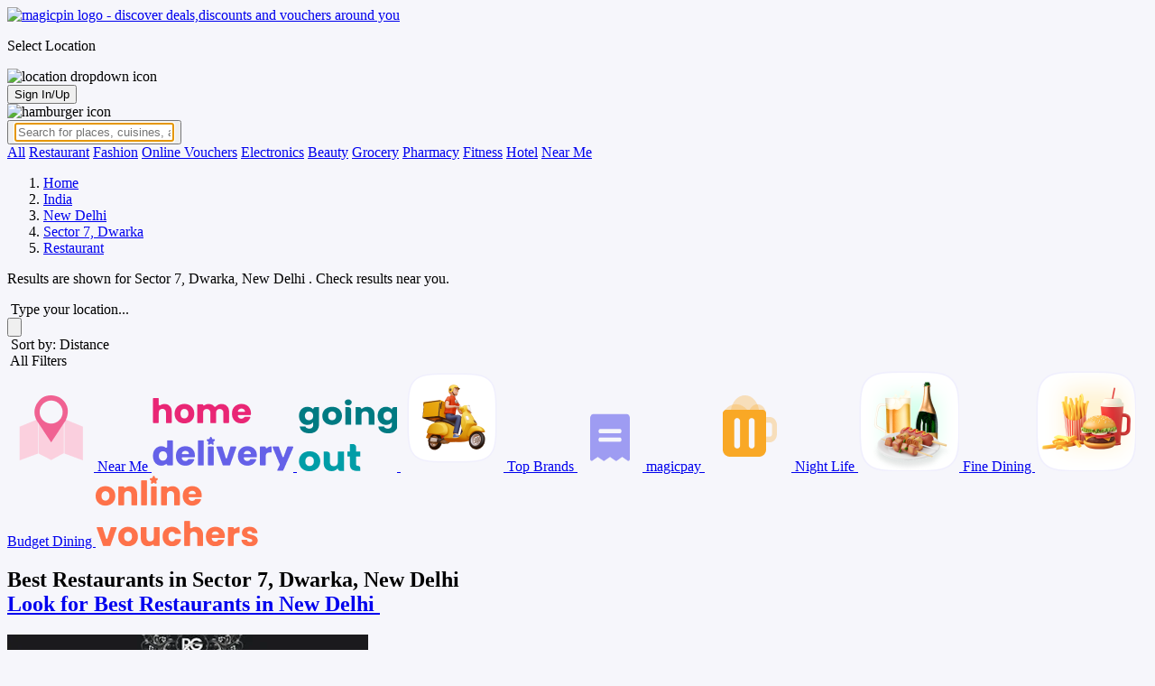

--- FILE ---
content_type: text/html; charset=utf-8
request_url: https://magicpin.in/india/New-Delhi/Sector-7,-Dwarka/Restaurant/
body_size: 26551
content:



<!DOCTYPE html>
<html lang="en-in" dir="ltr">
<head>

    
    <title>Best Restaurants in Sector 7, Dwarka, New Delhi - magicpin | January, 2026</title>


    <script>
        window.dataLayerParams = [{
            "page_type": "aroundyou",
            "affiliate": 'customer_web'
        }];
    </script>

    <link rel="shortcut icon" href="https://static.magicpin.com/samara/media/blog/13-04-2023-favicon.ico" type="image/x-icon">
    <link rel="icon" type="image/x-icon" href="https://static.magicpin.com/samara/media/blog/13-04-2023-favicon.ico" />

    <link rel="preconnect" href="https://static.magicpin.com/" crossorigin />
    <link href="https://static.magicpin.com/" rel="dns-prefetch"/>

    <link rel="preconnect" href="https://lh3.googleusercontent.com/" crossorigin />
    <link href="https://lh3.googleusercontent.com/" rel="dns-prefetch"/>

    
    
        <link rel="canonical" href="https://magicpin.in/india/New-Delhi/Sector-7,-Dwarka/Restaurant/" />
        <meta property="og:url" content="https://magicpin.in/india/New-Delhi/Sector-7,-Dwarka/Restaurant/" />
        <link rel="amphtml" href="https://magicpin.in/india/New-Delhi/Sector-7,-Dwarka/Restaurant/?amp=1">
    
    
    <meta property="og:image" content="https://static.magicpin.com/samara/static/images/og-magicpin-icon.png">
    <meta property="og:imageWidth" content="200" />
    <meta property="og:imageHeight" content="200" />

    <meta name="title" itemprop="title" content="Best Restaurants in Sector 7, Dwarka, New Delhi - magicpin | January, 2026"/>
    <meta name="description" itemprop="description" content="Best Restaurants in Sector 7, Dwarka, New Delhi. Get Phone Numbers, Address, Reviews, Photos, Maps for top North Indian Restaurants, top Chinese Restaurants, top Fast Food Restaurants. Top Restaurants near me in Sector 7, Dwarka, New Delhi on magicpin with offers, coupons &amp; discounts."/>
    <meta name="keywords" content="List of Top Restaurants in Sector 7, Dwarka, New Delhi, Best Restaurants Near Me. Offers &amp; discounts on top North Indian Restaurants, top Chinese Restaurants, top Fast Food Restaurants in Sector 7, Dwarka, New Delhi. Offers &amp; discounts on Top Restaurants in Sector 7, Dwarka, New Delhi">

    <meta property="og:title" content="Best Restaurants in Sector 7, Dwarka, New Delhi - magicpin | January, 2026">
    <meta property="og:site_name" content="magicpin">
    <meta property="og:description" content="Best Restaurants in Sector 7, Dwarka, New Delhi. Get Phone Numbers, Address, Reviews, Photos, Maps for top North Indian Restaurants, top Chinese Restaurants, top Fast Food Restaurants. Top Restaurants near me in Sector 7, Dwarka, New Delhi on magicpin with offers, coupons &amp; discounts.">
    <meta property="og:type" content="website">
    <meta property="fb:app_id" content="462422103909005">
    <meta property="article:author" content="https://magicpin.in" />

    <meta name="twitter:card" content="summary_large_image">
    <meta name="twitter:site" content="@mymagicpin">
    <meta name="twitter:title" content="Best Restaurants in Sector 7, Dwarka, New Delhi - magicpin | January, 2026">
    <meta name="twitter:description" content="Best Restaurants in Sector 7, Dwarka, New Delhi. Get Phone Numbers, Address, Reviews, Photos, Maps for top North Indian Restaurants, top Chinese Restaurants, top Fast Food Restaurants. Top Restaurants near me in Sector 7, Dwarka, New Delhi on magicpin with offers, coupons &amp; discounts.">
    <meta name="twitter:image" content="https://static.magicpin.com/samara/static/images/og-magicpin-icon.png">

    
        
            <meta name="geo.region" content="IN-DL" />
        
        
            <meta name="geo.placename" content="Sector 7, Dwarka, New Delhi" />
        
        <meta name="geo.position" content="28.588473;77.068034" />
        <meta name="ICBM" content="28.588473, 77.068034" />
    

    
        <script type="application/ld+json">
            {"@type": "Place", "@context": "https://schema.org/", "name": "Sector 7, Dwarka, New Delhi", "hasMap": "https://www.google.com/maps/search/?api=1&query=28.588473,77.068034", "address": {"addressRegion": "DL", "addressCountry": "IN", "@type": "PostalAddress", "addressLocality": "New Delhi"}, "geo": {"latitude": "28.588473", "@type": "GeoCoordinates", "longitude": "77.068034"}}
        </script>
    

    <script defer src="https://static.magicpin.com/samara/static/js/build/Around.js.gz" ></script>

    
        <script type="application/ld+json">
            {
                "@context":"https://schema.org",
                "@type":"ItemList",
                "itemListElement":[
                
                    {
                        "@type":"ListItem",
                        "position":1,
                        "item": {
                            "@type": "FoodEstablishment",
                            "name": "Resto Guru",
                            "identifier": "https://magicpin.in/New-Delhi/Sector-7,-Dwarka/Restaurant/Resto-Guru/store/15a1a75/?utm_source=aroundyou",
                            "url":"https://magicpin.in/india/New-Delhi/Sector-7,-Dwarka/Restaurant/#res",
                            "servesCuisine": " Budget Eats",
                            "telephone": "", 
                            "priceRange": "₹300 for two",
                            "image": ["https://lh3.googleusercontent.com/rg3b-Fxn_M4muhfG-pOlZu8m619IcCS-aXBNg_E-v-FBxagjumk6fjIiFsg01DvmKXS4kyVjIW0aMXqwUp6Q-WSeGJ980p5BkICjCoPa=w400-rw"],
                            "address": "Sector 7, Dwarka, New Delhi",
                            "areaServed": "Sector 7, Dwarka, New Delhi",
                            "publicAccess": "True",
                            
                                "geo": {
                                    "@type": "GeoCoordinates",
                                    "latitude": "28.5872823",
                                    "longitude": "77.0682635"
                                },
                                "hasMap": "https://www.google.com/maps/search/?api=1&query=28.5872823,77.0682635",
                            
                            
                                "makesOffer": {
                                        "type": "Offer",
                                        "name": "Avail 25% Cashback, upto ₹75"
                                },
                            
                            "currenciesAccepted": "INR"
                            ,
                            "starRating": "3.5"
                            
                        }
                    }
                    , 
                
                    {
                        "@type":"ListItem",
                        "position":2,
                        "item": {
                            "@type": "FoodEstablishment",
                            "name": "Sardar Ji Chicken Wale",
                            "identifier": "https://magicpin.in/New-Delhi/Dwarka/Restaurant/Sardar-Ji-Chicken-Wale/store/1737c48/?utm_source=aroundyou",
                            "url":"https://magicpin.in/india/New-Delhi/Sector-7,-Dwarka/Restaurant/#res",
                            "servesCuisine": " Delivery Only",
                            "telephone": "", 
                            "priceRange": "₹500 for two",
                            "image": ["https://lh3.googleusercontent.com/GtNrBi1eeJ9bJpo6ATn11h4v4C3MFEy1_TEB_z1YKZ68gCBwP_ZNm7lnf8EXxNjfXLTTb7HJMSFYN_-JyBrlLtxw7XU-oP0H1B436ruCBg=w400-rw"],
                            "address": "Dwarka, New Delhi",
                            "areaServed": "Dwarka, New Delhi",
                            "publicAccess": "True",
                            
                                "geo": {
                                    "@type": "GeoCoordinates",
                                    "latitude": "28.58725456",
                                    "longitude": "77.06831771"
                                },
                                "hasMap": "https://www.google.com/maps/search/?api=1&query=28.58725456,77.06831771",
                            
                            
                                "makesOffer": {
                                        "type": "Offer",
                                        "name": "Avail 10% Cashback, upto ₹75"
                                },
                            
                            "currenciesAccepted": "INR"
                            ,
                            "starRating": "3.6"
                            
                        }
                    }
                    , 
                
                    {
                        "@type":"ListItem",
                        "position":3,
                        "item": {
                            "@type": "FoodEstablishment",
                            "name": "Punjabi Tadka Rasoi",
                            "identifier": "https://magicpin.in/New-Delhi/Dwarka/Restaurant/Punjabi-Tadka-Rasoi/store/1737c51/?utm_source=aroundyou",
                            "url":"https://magicpin.in/india/New-Delhi/Sector-7,-Dwarka/Restaurant/#res",
                            "servesCuisine": " Delivery Only",
                            "telephone": "", 
                            "priceRange": "₹400 for two",
                            "image": ["https://lh3.googleusercontent.com/x5HJo1s0Mu6tNOdM5BeWDCpwtxh1mEF7BxNrjLGz5jWyVEpcPo8lqH92JcUT9seQfByzJZJPxMrDlGaKUsJNtjlUZ9YZza7W0YITGY5XDw=w400-rw"],
                            "address": "Dwarka, New Delhi",
                            "areaServed": "Dwarka, New Delhi",
                            "publicAccess": "True",
                            
                                "geo": {
                                    "@type": "GeoCoordinates",
                                    "latitude": "28.58725397",
                                    "longitude": "77.06831771"
                                },
                                "hasMap": "https://www.google.com/maps/search/?api=1&query=28.58725397,77.06831771",
                            
                            
                                "makesOffer": {
                                        "type": "Offer",
                                        "name": "Avail 10% Cashback, upto ₹75"
                                },
                            
                            "currenciesAccepted": "INR"
                            ,
                            "starRating": "2.8"
                            
                        }
                    }
                    , 
                
                    {
                        "@type":"ListItem",
                        "position":4,
                        "item": {
                            "@type": "FoodEstablishment",
                            "name": "Apni Angithi By STK",
                            "identifier": "https://magicpin.in/New-Delhi/Sector-7,-Dwarka/Restaurant/Apni-Angithi-By-Stk/store/1723806/?utm_source=aroundyou",
                            "url":"https://magicpin.in/india/New-Delhi/Sector-7,-Dwarka/Restaurant/#res",
                            "servesCuisine": " Delivery Only",
                            
                            "priceRange": "₹200 for two",
                            "image": ["https://lh3.googleusercontent.com/tCUZ92Am4tyJ-qQppmE157qw49rjFVQ9qDZVpHQ2HhU7-M5G7WZWh9QwB92aEQ6BEfL3No602iMiztYzuQyZQJRTMOnO81qbfQOfyL1v=w400-rw"],
                            "address": "Sector 7, Dwarka, New Delhi",
                            "areaServed": "Sector 7, Dwarka, New Delhi",
                            "publicAccess": "True",
                            
                                "geo": {
                                    "@type": "GeoCoordinates",
                                    "latitude": "28.58724998",
                                    "longitude": "77.06830624"
                                },
                                "hasMap": "https://www.google.com/maps/search/?api=1&query=28.58724998,77.06830624",
                            
                            
                                "makesOffer": {
                                        "type": "Offer",
                                        "name": "Avail 10% Cashback, upto ₹50"
                                },
                            
                            "currenciesAccepted": "INR"
                            ,
                            "starRating": "3.5"
                            
                        }
                    }
                    , 
                
                    {
                        "@type":"ListItem",
                        "position":5,
                        "item": {
                            "@type": "FoodEstablishment",
                            "name": "Cloud Zone Kitchen",
                            "identifier": "https://magicpin.in/New-Delhi/Sector-7,-Dwarka/Restaurant/Cloud-Zone-Kitchen/store/170a172/?utm_source=aroundyou",
                            "url":"https://magicpin.in/india/New-Delhi/Sector-7,-Dwarka/Restaurant/#res",
                            "servesCuisine": " Delivery Only",
                            "telephone": "", 
                            "priceRange": "₹500 for two",
                            "image": ["https://lh3.googleusercontent.com/5_1XdeNq5fFoernpZ71EhrCUAW4phdh568p_dtZm_PCgaoUAypfMHxPJRfpbAFOI1A8KsZdiTlALrjlh464z-FDVC9w3i1uSLbWGxL0=w400-rw"],
                            "address": "Sector 7, Dwarka, New Delhi",
                            "areaServed": "Sector 7, Dwarka, New Delhi",
                            "publicAccess": "True",
                            
                                "geo": {
                                    "@type": "GeoCoordinates",
                                    "latitude": "28.5872282",
                                    "longitude": "77.06833977"
                                },
                                "hasMap": "https://www.google.com/maps/search/?api=1&query=28.5872282,77.06833977",
                            
                            
                                "makesOffer": {
                                        "type": "Offer",
                                        "name": "Avail 10% Cashback, upto ₹75"
                                },
                            
                            "currenciesAccepted": "INR"
                            ,
                            "starRating": "5.0"
                            
                        }
                    }
                    , 
                
                    {
                        "@type":"ListItem",
                        "position":6,
                        "item": {
                            "@type": "FoodEstablishment",
                            "name": "The Spicy Chinese Cuisine",
                            "identifier": "https://magicpin.in/New-Delhi/Dwarka/Restaurant/The-Spicy-Chinese-Cuisine/store/16c6c82/?utm_source=aroundyou",
                            "url":"https://magicpin.in/india/New-Delhi/Sector-7,-Dwarka/Restaurant/#res",
                            "servesCuisine": " Delivery Only",
                            "telephone": "", 
                            "priceRange": "₹400 for two",
                            "image": ["https://b.zmtcdn.com/data/dish_photos/4c7/3f0d63c6c46c64f3acf6ee66a306d4c7.png?output-format=webp"],
                            "address": "Dwarka, New Delhi",
                            "areaServed": "Dwarka, New Delhi",
                            "publicAccess": "True",
                            
                                "geo": {
                                    "@type": "GeoCoordinates",
                                    "latitude": "28.5872173",
                                    "longitude": "77.06832469"
                                },
                                "hasMap": "https://www.google.com/maps/search/?api=1&query=28.5872173,77.06832469",
                            
                            
                                "makesOffer": {
                                        "type": "Offer",
                                        "name": "Avail 10% Cashback, upto ₹75"
                                },
                            
                            "currenciesAccepted": "INR"
                            ,
                            "starRating": "3.6"
                            
                        }
                    }
                    , 
                
                    {
                        "@type":"ListItem",
                        "position":7,
                        "item": {
                            "@type": "FoodEstablishment",
                            "name": "Spicy Tadka King",
                            "identifier": "https://magicpin.in/New-Delhi/Sector-7,-Dwarka/Restaurant/Spicy-Tadka-King/store/16c1377/?utm_source=aroundyou",
                            "url":"https://magicpin.in/india/New-Delhi/Sector-7,-Dwarka/Restaurant/#res",
                            "servesCuisine": " Delivery Only",
                            "telephone": "", 
                            "priceRange": "₹500 for two",
                            "image": ["https://lh3.googleusercontent.com/ni-0QlsNHsZiPa34BzB_sxaq9wSWAzfp7D7jGuRBWGV_-ryrKUm3Xbgip9dN1Nlvxraky6HJUX6chISWKkRd1VcKbhzKjf63PQqrD3g=w400-rw"],
                            "address": "Sector 7, Dwarka, New Delhi",
                            "areaServed": "Sector 7, Dwarka, New Delhi",
                            "publicAccess": "True",
                            
                                "geo": {
                                    "@type": "GeoCoordinates",
                                    "latitude": "28.5872",
                                    "longitude": "77.0683"
                                },
                                "hasMap": "https://www.google.com/maps/search/?api=1&query=28.5872,77.0683",
                            
                            
                                "makesOffer": {
                                        "type": "Offer",
                                        "name": "Avail 25% Cashback, upto ₹125"
                                },
                            
                            "currenciesAccepted": "INR"
                            ,
                            "starRating": "2.9"
                            
                        }
                    }
                    , 
                
                    {
                        "@type":"ListItem",
                        "position":8,
                        "item": {
                            "@type": "FoodEstablishment",
                            "name": "The Brooklyn Creamery - Healthy Ice Cream",
                            "identifier": "https://magicpin.in/New-Delhi/Sector-7,-Dwarka/Restaurant/The-Brooklyn-Creamery---Healthy-Ice-Cream/store/1658101/?utm_source=aroundyou",
                            "url":"https://magicpin.in/india/New-Delhi/Sector-7,-Dwarka/Restaurant/#res",
                            "servesCuisine": " Delivery Only",
                            
                            "priceRange": "₹300 for two",
                            "image": ["https://lh3.googleusercontent.com/NvKDPXghkoXsJTTVs9NN4l6qYqJTompjwEcTE6ooRiydYyobutIDU_vlzkHzAwazX28a7Dy42XXogHsT7UHh1T3fGiRdz40VYzSB0_ID=w400-rw"],
                            "address": "Sector 7, Dwarka, New Delhi",
                            "areaServed": "Sector 7, Dwarka, New Delhi",
                            "publicAccess": "True",
                            
                                "geo": {
                                    "@type": "GeoCoordinates",
                                    "latitude": "28.58734886",
                                    "longitude": "77.06882081"
                                },
                                "hasMap": "https://www.google.com/maps/search/?api=1&query=28.58734886,77.06882081",
                            
                            
                                "makesOffer": {
                                        "type": "Offer",
                                        "name": "Avail 10% Cashback, upto ₹100"
                                },
                            
                            "currenciesAccepted": "INR"
                            ,
                            "starRating": "5.0"
                            
                        }
                    }
                    , 
                
                    {
                        "@type":"ListItem",
                        "position":9,
                        "item": {
                            "@type": "FoodEstablishment",
                            "name": "Preeti&#39;s Kitchen ",
                            "identifier": "https://magicpin.in/New-Delhi/Sector-7,-Dwarka/Restaurant/PreetiS-Kitchen/store/1776556/?utm_source=aroundyou",
                            "url":"https://magicpin.in/india/New-Delhi/Sector-7,-Dwarka/Restaurant/#res",
                            "servesCuisine": " Delivery Only",
                            
                            "priceRange": "₹249 for two",
                            "image": ["https://lh3.googleusercontent.com/5taI_M4Y7QT-ioH3zgxIH8pgq9wl-KWKTciSNzwK5yGnBit7-4kSfORNMeKjTWwduX5T77FpsdZwU3cpqoH_EDFXyIsoWFCnttGrfrEg=w400-rw"],
                            "address": "Sector 7, Dwarka, New Delhi",
                            "areaServed": "Sector 7, Dwarka, New Delhi",
                            "publicAccess": "True",
                            
                                "geo": {
                                    "@type": "GeoCoordinates",
                                    "latitude": "28.588034007804637",
                                    "longitude": "77.0699112076328"
                                },
                                "hasMap": "https://www.google.com/maps/search/?api=1&query=28.588034007804637,77.0699112076328",
                            
                            
                                "makesOffer": {
                                        "type": "Offer",
                                        "name": "Avail 10% Cashback, upto ₹50"
                                },
                            
                            "currenciesAccepted": "INR"
                            ,
                            "starRating": "3.5"
                            
                        }
                    }
                    , 
                
                    {
                        "@type":"ListItem",
                        "position":10,
                        "item": {
                            "@type": "FoodEstablishment",
                            "name": "Vyanjan Curry Pure Veg Restaurant",
                            "identifier": "https://magicpin.in/New-Delhi/Palam-Extension/Restaurant/Vyanjan-Curry-Pure-Veg-Restaurant/store/1642b21/?utm_source=aroundyou",
                            "url":"https://magicpin.in/india/New-Delhi/Sector-7,-Dwarka/Restaurant/#res",
                            "servesCuisine": " Delivery Only",
                            "telephone": "", 
                            "priceRange": "₹300 for two",
                            "image": ["https://lh3.googleusercontent.com/cDjBH44jyYbynZmAnfw_tRc6q2_pn2OE9c4fAsZtPx9qD917MiCVWVNJ3BleJzTW5MVkWStInBM-PYXTOSiVoawcKZpTOzS85CNoCfaD=w400-rw"],
                            "address": "Palam Extension, New Delhi",
                            "areaServed": "Palam Extension, New Delhi",
                            "publicAccess": "True",
                            
                                "geo": {
                                    "@type": "GeoCoordinates",
                                    "latitude": "28.58719116689255",
                                    "longitude": "77.06932340298258"
                                },
                                "hasMap": "https://www.google.com/maps/search/?api=1&query=28.58719116689255,77.06932340298258",
                            
                            
                                "makesOffer": {
                                        "type": "Offer",
                                        "name": "Avail 25% Cashback, upto ₹75"
                                },
                            
                            "currenciesAccepted": "INR"
                            ,
                            "starRating": "3.6"
                            
                        }
                    }
                    , 
                
                    {
                        "@type":"ListItem",
                        "position":11,
                        "item": {
                            "@type": "FoodEstablishment",
                            "name": "King Tandoori Junction",
                            "identifier": "https://magicpin.in/New-Delhi/Palam-Extension/Restaurant/King-Tandoori-Junction/store/165b0b4/?utm_source=aroundyou",
                            "url":"https://magicpin.in/india/New-Delhi/Sector-7,-Dwarka/Restaurant/#res",
                            "servesCuisine": " Budget Eats",
                            "telephone": "", 
                            "priceRange": "₹250 for two",
                            "image": ["https://lh3.googleusercontent.com/ElKkntKYi0RMolanGjfVcW6mnes2TEx0tXSzVEyficsgiwMQo2dvsCuzAEQUaivlD8QiosP985iE6NUWxwcOckXLUfxtutFIKRabOzk=w400-rw"],
                            "address": "Palam Extension, New Delhi",
                            "areaServed": "Palam Extension, New Delhi",
                            "publicAccess": "True",
                            
                                "geo": {
                                    "@type": "GeoCoordinates",
                                    "latitude": "28.587194854573827",
                                    "longitude": "77.0693323216152"
                                },
                                "hasMap": "https://www.google.com/maps/search/?api=1&query=28.587194854573827,77.0693323216152",
                            
                            
                                "makesOffer": {
                                        "type": "Offer",
                                        "name": "Avail 25% Cashback, upto ₹75"
                                },
                            
                            "currenciesAccepted": "INR"
                            ,
                            "starRating": "3.4"
                            
                        }
                    }
                    , 
                
                    {
                        "@type":"ListItem",
                        "position":12,
                        "item": {
                            "@type": "FoodEstablishment",
                            "name": "Yellow Cab",
                            "identifier": "https://magicpin.in/New-Delhi/Sector-7,-Dwarka/Restaurant/Yellow-Cab/store/1552198/?utm_source=aroundyou",
                            "url":"https://magicpin.in/india/New-Delhi/Sector-7,-Dwarka/Restaurant/#res",
                            "servesCuisine": " Budget Eats",
                            "telephone": "", 
                            "priceRange": "₹400 for two",
                            "image": ["https://lh3.googleusercontent.com/zke-giz_lg4dZTXXopDdnwDXh90cBjHezqHSmci685rVnRY3FmFWAVHTbCkOeom_caNZu_RUNMjKiGVO0XE6sZ9ZBQmQSHkOZZT9CCqUAw=w400-rw"],
                            "address": "Sector 7, Dwarka, New Delhi",
                            "areaServed": "Sector 7, Dwarka, New Delhi",
                            "publicAccess": "True",
                            
                                "geo": {
                                    "@type": "GeoCoordinates",
                                    "latitude": "28.5871279",
                                    "longitude": "77.0693014"
                                },
                                "hasMap": "https://www.google.com/maps/search/?api=1&query=28.5871279,77.0693014",
                            
                            
                                "makesOffer": {
                                        "type": "Offer",
                                        "name": "Avail 3% Cashback, upto ₹25"
                                },
                            
                            "currenciesAccepted": "INR"
                            ,
                            "starRating": "3.6"
                            
                        }
                    }
                    , 
                
                    {
                        "@type":"ListItem",
                        "position":13,
                        "item": {
                            "@type": "FoodEstablishment",
                            "name": "Art Of Spice",
                            "identifier": "https://magicpin.in/New-Delhi/Palam-Extension/Restaurant/Art-Of-Spice/store/170216c/?utm_source=aroundyou",
                            "url":"https://magicpin.in/india/New-Delhi/Sector-7,-Dwarka/Restaurant/#res",
                            "servesCuisine": " Delivery Only",
                            "telephone": "", 
                            "priceRange": "₹250 for two",
                            "image": ["https://lh3.googleusercontent.com/0-2tFLY3L6ZN7RNsinhk-rL2dqLwhrMo2eHExDNFMPWP4aKxsf80PhBdgr2tnXw-8rz0FkQaa2MOFeP4nyU9HewgNEYQVy9OK82jkCow=w400-rw"],
                            "address": "Palam Extension, New Delhi",
                            "areaServed": "Palam Extension, New Delhi",
                            "publicAccess": "True",
                            
                                "geo": {
                                    "@type": "GeoCoordinates",
                                    "latitude": "28.58819461",
                                    "longitude": "77.07035671"
                                },
                                "hasMap": "https://www.google.com/maps/search/?api=1&query=28.58819461,77.07035671",
                            
                            
                                "makesOffer": {
                                        "type": "Offer",
                                        "name": "Avail 10% Cashback, upto ₹75"
                                },
                            
                            "currenciesAccepted": "INR"
                            ,
                            "starRating": "3.5"
                            
                        }
                    }
                    
                
                ]
            }
        </script>
     


    <meta name="fragment" content="!">
    <meta name="viewport" content="width=device-width, initial-scale=1.0, maximum-scale=1.0, minimum-scale=1.0, user-scalable=no, viewport-fit=cover" />
    <meta name="apple-mobile-web-app-capable" content="yes" />
    <meta name="theme-color" content="#338aed" />
    <meta name="google-site-verification" content="cZQ0ec_BK_klv5OO6jSpvj4UpCD9zAasW8U8iZeYxVg" />
    <meta name="p:domain_verify" content="7b683b2c7a1a4bde9bd8c5a2575e1583"/>
    <meta name="robots" content="noodp, noydir" />   
    <meta http-equiv="Content-Security-Policy" content="upgrade-insecure-requests">
    <meta name="robots" content="max-image-preview:large">
    
    <!--[if lt IE 9]>
        <script src="//html5shim.googlecode.com/svn/trunk/html5.js"></script>
    <![endif]-->
    
    <script type="text/javascript">
        function imgLoaded(img){
            var imgWrapper = img.parentNode;
            imgWrapper.className += imgWrapper.className ? ' loaded' : 'loaded';
        };
    </script>

    
    <link rel="preload" href="https://static.magicpin.com/samara/static/build/around.62e2c2cb.css" as="style">
	<link rel="stylesheet" href="https://static.magicpin.com/samara/static/build/around.62e2c2cb.css">
     <style>
        body {
            background: #F6F6FB;
        }
    </style>


    <script>
        var hostName = document.location.hostname;
        (function(i,s,o,g,r,a,m){i['GoogleAnalyticsObject']=r;i[r]=i[r]||function(){
        (i[r].q=i[r].q||[]).push(arguments)},i[r].l=1*new Date();a=s.createElement(o),
        m=s.getElementsByTagName(o)[0];a.async=1;a.src=g;m.parentNode.insertBefore(a,m)
        })(window,document,'script','https://www.google-analytics.com/analytics.js','ga');

        let trackingIDmagicpin = "UA-66063161-1";
        let trackingIDOrderHere = "UA-66063161-4";
        let trackingID = hostName.search("orderhere.io") === -1 ? trackingIDmagicpin : trackingIDOrderHere; 
        ga('create', trackingID, 'auto');
        ga('set', 'contentGroup1', 'aroundyou'); 
        ga('set', 'contentGroup2', 'customer_web'); 
        ga('send', 'pageview');
    </script>
    
    

    <noscript>
        <style>
            .magicpin-loader { display: none; }
        </style>
    </noscript>
 
    <script type="text/javascript">
        var link  = document.createElement('link');
        link.id = 'manifest';
        link.rel  = 'manifest';
        var hostName = document.location.hostname
        if (hostName.search("orderhere.io") !== -1 ) {
            link.href = 'https://static.magicpin.com/samara/static/js/orderhere/manifest.json';
        }else{
            link.href = 'https://static.magicpin.com/samara/static/js/base/manifest.json';
        }
        document.getElementsByTagName('head')[0].appendChild(link);
    </script>

    
    <!-- Google tag (gtag.js) -->
    <script async src="https://www.googletagmanager.com/gtag/js?id=G-5WL04EQ1ST"></script>
    <script>
        window.dataLayer = window.dataLayer || [];
        function gtag(){dataLayer.push(arguments);}
        gtag('js', new Date());

        gtag('config', 'G-5WL04EQ1ST', {
            'page_type': 'aroundyou',
            'client': 'customer_web',
        });
    </script>

    

    
</head>

<body >
    <div id="new-user-reward-popup-react"></div>
    <section class="persisted-cart-holder show-mb">
        <div id="persisted-cart-react"></div>
    </section>
    <div class="custom-banner-container">
        <section id="custom-banner-react"></section>
    </div>
    <div id="exit-subscribe-popup-react"></div>
    
        <div id="alert-bar-banner-react" class="alert-bar-banner-holder"></div>
    
    
    
        <div class="header-placeholder"></div>
        <header class="site-header">
            <div class="container">
                <div class="mobile-loader-overlay"> 
                    <div class="mobile-loader-holder">
                        <div class="mobile-loader"></div>
                    </div>
                </div>
                <section class="header">
                    <div class="logo-location-holder">
                        
                            <a data-type="header-logo" href="/"><img class="logo" width="62" height="16" src="https://static.magicpin.com/samara/static/images/logo-v1.svg" alt="magicpin logo - discover deals,discounts and vouchers around you"></a>
                        
                        <div id="location-header-react" class="location-header-react">
                            <section class="location-holder show-mb">
                                <p class="location"> Select Location </p>
                                <img height="16" width="16" src="https://static.magicpin.com/samara/static/images/dropdown.svg" alt="location dropdown icon" class="dropdown-image">
                            </section>
                        </div>
                    </div>
                    <section class="header-search hide-mb" id="header-search-react"></section>
                    <div class="action-cta-holder">
                        <div class="user-holder" id="react-login-popover">
                            <button class="user">
                                Sign In/Up
                            </button>
                        </div>
                        <div id="user-active-vouchers-react" class="redeem-voucher-cta-holder"></div>
                        <div class="hamburger-holder" id="react-menu-popover"><img height="24" width="24" src="https://static.magicpin.com/samara/static/images/common/hamburger-gray.svg" alt="hamburger icon" class="hamburger"/></div>
                    </div>
                    <button class="search show-mb" id="universal-search-react">
                        <span class='universalSearchWrapper'>
                            <input type="text" 
                                autoFocus={false} 
                                placeholder="Search for places, cuisines, and more..."
                                class="homePageUniversalSearch" 
                            />
                        </span>
                    </button>
                </section>
            </div>
        </header>
    
    

    
        <div id="filter-render-portal"></div>
        <div id="sort-render-portal"></div>
        <nav class="around-navigation">
            
                <a href="https://magicpin.in/india/New-Delhi/Sector-7,-Dwarka/All/" class="around-category">All</a>
                <a href="https://magicpin.in/india/New-Delhi/Sector-7,-Dwarka/Restaurant/" class="around-category active">Restaurant</a>
                <a href="https://magicpin.in/india/New-Delhi/Sector-7,-Dwarka/Fashion/" class="around-category">Fashion</a>
                <a href="https://magicpin.in/india/New-Delhi/Sector-7,-Dwarka/Online-Vouchers/" class="around-category">Online Vouchers</a>
                <a href="https://magicpin.in/india/New-Delhi/Sector-7,-Dwarka/Electronics/" class="around-category">Electronics</a>
                <a href="https://magicpin.in/india/New-Delhi/Sector-7,-Dwarka/Beauty/" class="around-category">Beauty</a>
                <a href="https://magicpin.in/india/New-Delhi/Sector-7,-Dwarka/Grocery/" class="around-category">Grocery</a>
                <a href="https://magicpin.in/india/New-Delhi/Sector-7,-Dwarka/Pharmacy/" class="around-category">Pharmacy</a>
                <a href="https://magicpin.in/india/New-Delhi/Sector-7,-Dwarka/Fitness/" class="around-category">Fitness</a>
                <a href="https://magicpin.in/india/New-Delhi/Sector-7,-Dwarka/Hotel/" class="around-category">Hotel</a>
                <a href="https://magicpin.in/india/New-Delhi/Sector-7,-Dwarka/Near-Me/" class="around-category">Near Me</a>
                <!-- <a href="https://magicpin.in/india/New-Delhi/Sector-7,-Dwarka/Food-Delivery/" class="around-category">Food Delivery</a> -->
                <!-- <a href="https://magicpin.in/india/New-Delhi/Sector-7,-Dwarka/Fine-Dining/" class="around-category">Fine Dining</a> -->
            
        </nav>
        <div class="result-container breadcrumb">
            <div class="breadcrumbs-holder">
                <ol class="breadcrumbs merchant-brick" itemscope itemtype="https://schema.org/BreadcrumbList">
                    <li itemprop="itemListElement" itemscope itemtype="https://schema.org/ListItem">
                        <span itemprop="name">
                        <a data-type="merchant-breadcrumb" itemprop="item" href="https://magicpin.in/" onclick="sendEvent('web_aroundyou', 'click', 'breadcrumb_home');">Home</a>
                        </span>
                        <meta itemprop="position" content="1"/>
                    </li>
                    <li itemprop="itemListElement" itemscope itemtype="https://schema.org/ListItem">
                        <span itemprop="name">
                        <a data-type="merchant-breadcrumb" itemprop="item" href="https://magicpin.in/india/All/All/All/" onclick="sendEvent('web_aroundyou', 'click', 'breadcrumb_india');">India</a>
                        </span>
                        <meta itemprop="position" content="2" />
                    </li>
                    <li itemprop="itemListElement" itemscope itemtype="https://schema.org/ListItem">
                        <span itemprop="name">
                        <a data-type="merchant-breadcrumb" itemprop="item" href="https://magicpin.in/india/New-Delhi/All/All/" onclick="sendEvent('web_aroundyou', 'click', 'breadcrumb_city');">New Delhi</a>
                        </span>
                        <meta itemprop="position" content="3" />
                    </li>
                    <li itemprop="itemListElement" itemscope itemtype="https://schema.org/ListItem">
                        <span itemprop="name">
                        <a data-type="merchant-breadcrumb" itemprop="item" href="https://magicpin.in/india/New-Delhi/Sector-7,-Dwarka/All/" onclick="sendEvent('web_aroundyou', 'click', 'breadcrumb_locality');">Sector 7, Dwarka</a>
                        </span>
                        <meta itemprop="position" content="4" />
                    </li>
                    <li itemprop="itemListElement" itemscope itemtype="https://schema.org/ListItem">
                        <span itemprop="name">
                        <a data-type="merchant-breadcrumb" itemprop="item" href="https://magicpin.in/india/New-Delhi/Sector-7,-Dwarka/Restaurant/" onclick="sendEvent('web_aroundyou', 'click', 'breadcrumb_category');">Restaurant</a>
                        </span>
                        <meta itemprop="position" content="5" />
                    </li>
                </ol>
            </div>
        </div>
        <div id="location-widget-react">
            <div class="change-location">
                <p class="heading">
                    Results are shown for 
                    <span class="locality" >
                        
                            Sector 7, Dwarka, New Delhi
                        
                    </span>. Check results near you.
                </p>
                <div class="input-field">
                    <div class="dummy-input">
                        <img class="search-logo" src="https://static.magicpin.com/samara/static/images/search-icon-large.svg" alt="" />
                        <span>
                            Type your location...
                        </span>
                    </div>
                    <div class="auto-detect-holder">
                        <div>
                            <button class="auto-detect">
                                <img src="https://static.magicpin.com/samara/static/images/detect-logo-purple-new.svg" alt="" class="detect-logo" />
                            </button>
                        </div>
                    </div>
                </div>
            </div>
        </div>
        
        <div id="react-around-search-results" class="content-holder">
            <main class="result-container">
                
                    <div class="quick-filters">
                        <div class="quick-filters-sub-container">
                            
                                <span onclick="toggleMainThreadSortDialog()" href="https://magicpin.in/india/New-Delhi/Sector-7,-Dwarka/Restaurant/?open_sort_dialog=1" class="q-filter sort">
                                    <img width="18" height="18" src="https://static.magicpin.com/samara/static/images/ArrowsDownUp.svg" alt="" class="filter-logo" style="filter: brightness(0) saturate(100%) invert(36%) sepia(0%) saturate(3058%) hue-rotate(313deg) brightness(99%) contrast(95%);" ></img>
                                    Sort by: Distance
                                </span>
                            
                            
                                <div class="m-filter all-filters">
                                    <img src="https://static.magicpin.com/samara/static/images/main-filter-control.svg"  alt="" class="filter-logo" />
                                    All Filters
                                    <img src="https://static.magicpin.com/samara/static/images/down-arrow.svg"  alt="" class="dropdown-logo" />
                                </div>
                            
                            
                                
                                    
                                        
                                            <a href="https://magicpin.in/india/New-Delhi/Sector-7,-Dwarka/Restaurant/?filter=near_me" class="q-filter">
                                                
                                                    <img src="https://lh3.googleusercontent.com/1RYcflewO5xUnt3aaXwjIIhYHm5DrGjmqHFCMC82sriV5sMEypSQLKvszv94SxnlyB4J6gqx9jO0uKCGwQy0rmnJCc_mQzGQLk24kK57" class="filter-logo" alt="" />
                                                
                                                
                                                    Near Me
                                                
                                            </a>
                                        
                                    
                                
                                    
                                        
                                            <a href="https://magicpin.in/india/New-Delhi/Sector-7,-Dwarka/Restaurant/?filter=order_online" class="q-filter">
                                                
                                                    <img src="https://lh3.googleusercontent.com/szw-QfRMLbbZ60xHb4DPT5LSY6A4YHd0R6JHAPeEK3TsgI5_xwoKER7UiPp_BtGCZr12ZdwL7lacSbYM--ohaaNSPr4o4UMEEUfvHuL4" class="filter-logo" alt="" />
                                                
                                                
                                            </a>
                                        
                                    
                                
                                    
                                        
                                            <a href="https://magicpin.in/india/New-Delhi/Sector-7,-Dwarka/Restaurant/?filter=store_visit" class="q-filter">
                                                
                                                    <img src="https://lh3.googleusercontent.com/NxFN-ltvktAy91_fMUeN0ESxKXqG65Du9d4mL0ZM6TyYZx3JPrEjuDfB615veXa_qrd03eYlrApbxIWcwVqmFOwQKqbfOxoL_Ja_h2KWsQ" class="filter-logo" alt="" />
                                                
                                                
                                            </a>
                                        
                                    
                                
                                    
                                        
                                            <a href="https://magicpin.in/india/New-Delhi/Sector-7,-Dwarka/Restaurant/?filter=brands" class="q-filter">
                                                
                                                    <img src="https://lh3.googleusercontent.com/0HYGS0szXfIr2G41znbe-tc_5VJDj6OxoGgyt9cMJhmCAMF8I201C5KJcliUuSs6M6KsCRXlPpE1zeDy1EsnmhZQHemX3PryL2KP-kSp" class="filter-logo" alt="" />
                                                
                                                
                                                    Top Brands
                                                
                                            </a>
                                        
                                    
                                
                                    
                                        
                                            <a href="https://magicpin.in/india/New-Delhi/Sector-7,-Dwarka/Restaurant/?filter=magicpay:true" class="q-filter">
                                                
                                                    <img src="https://lh3.googleusercontent.com/WKJvIHU-BLsRyFrZnBAd5OcNhm5JuaqXqcx2uXf1jh7dDiI_258iznNTJqlvPsYmAqMFCX_dsubuyHed5EohnHW2zq-y8yi6DGUAvtjLMw" class="filter-logo" alt="" />
                                                
                                                
                                                    magicpay
                                                
                                            </a>
                                        
                                    
                                
                                    
                                        
                                            <a href="https://magicpin.in/india/New-Delhi/Sector-7,-Dwarka/Restaurant/?filter=category_l2:Nightlife" class="q-filter">
                                                
                                                    <img src="https://lh3.googleusercontent.com/5MUGP2CLTNt_rFklCeth_AXtax_CKIVS_WUmUvQCit_FbZSxiAt9k8WU7WTFw5DWyUH_2rd2SrpNLm7-2aH1fEdapdGDVlvDv_oW8mhhKA" class="filter-logo" alt="" />
                                                
                                                
                                                    Night Life
                                                
                                            </a>
                                        
                                    
                                
                                    
                                        
                                            <a href="https://magicpin.in/india/New-Delhi/Sector-7,-Dwarka/Restaurant/?filter=fine_dine" class="q-filter">
                                                
                                                    <img src="https://lh3.googleusercontent.com/3VHmYgXpe2PMRyxcemqUGdxzKE8lGoIixIwIb741q9Dtz76pkQLh5l2EiOyvtEwCjncUE-FMxNg1RdWCGnw9L5W4R_JIYkXeEUkJCjSc" class="filter-logo" alt="" />
                                                
                                                
                                                    Fine Dining
                                                
                                            </a>
                                        
                                    
                                
                                    
                                        
                                            <a href="https://magicpin.in/india/New-Delhi/Sector-7,-Dwarka/Restaurant/?filter=budget_dine" class="q-filter">
                                                
                                                    <img src="https://lh3.googleusercontent.com/6SKfO1h2BHk1s7EUgCHKxsd4XCIKLVtoVEX80A-cQRhTpmUL5bGrF8c2hQnHc7c5kVQZdRlJ53GD4NJgNgSsIcnGJ3Ts9NCAFPZI3Hs" class="filter-logo" alt="" />
                                                
                                                
                                                    Budget Dining
                                                
                                            </a>
                                        
                                    
                                
                                    
                                        
                                            <a href="https://magicpin.in/india/New-Delhi/Sector-7,-Dwarka/Restaurant/?filter=category_id:6" class="q-filter disable">
                                                
                                                    <img src="https://lh3.googleusercontent.com/M2byzUpWQXdc8GLKaziVqKeZ1BortmxUalM-_fFFvbph_xg-3awfZohcRbhn2uRnnjeaTvUuel1OlG-w0SXGjEvz0zUTFVCaoqedSIL0" class="filter-logo" alt="" />
                                                
                                                
                                            </a>
                                        
                                    
                                
                            
                        </div>
                    </div>
                
                
                    <section class="store-results">
                        <h1 class="store-heading">
                            Best Restaurants in Sector 7, Dwarka, New Delhi
                            
                                <br/>
                                <a href="https://magicpin.in/india/New-Delhi/All/Restaurant/" class="sub-heading">
                                    Look for Best Restaurants in New Delhi <img src="https://static.magicpin.com/samara/static/images/arrow-right.svg" alt="" class="link-icon" />
                                </a>
                            
                        </h1>
                        <div class="store-result-container">
                            
                                <article data-store-index="1" onclick="window.location.assign('https://magicpin.in/New-Delhi/Sector-7,-Dwarka/Restaurant/Resto-Guru/store/15a1a75/?utm_source=aroundyou')" class="store">
                                    <div class="top-section">
                                        <div class="cover-image-holder">
                                            <a class="photo-link" href="https://magicpin.in/New-Delhi/Sector-7,-Dwarka/Restaurant/Resto-Guru/store/15a1a75/?utm_source=aroundyou">
                                                <img  src="https://lh3.googleusercontent.com/rg3b-Fxn_M4muhfG-pOlZu8m619IcCS-aXBNg_E-v-FBxagjumk6fjIiFsg01DvmKXS4kyVjIW0aMXqwUp6Q-WSeGJ980p5BkICjCoPa=w400-rw" alt="Resto Guru" class="cover-image">
                                            </a>
                                            
                                        </div>
                                        <section class="store-info">
                                            <header class="store-header">
                                                <div class="basic-info">
                                                    <div class="left-section">
                                                        <h2 title="Resto Guru" class="merchant-name">
                                                            <span>
                                                                
                                                                    <a href="https://magicpin.in/New-Delhi/Sector-7,-Dwarka/Restaurant/Resto-Guru/store/15a1a75/?utm_source=aroundyou">Resto Guru</a>
                                                                
                                                            </span>
                                                        </h2>

                                                        
                                                            <p class="merchant-subcategory">
                                                                <a class="grey-text" target="_blank" href="#">Budget Eats</a>, ₹300 for two
                                                            </p>
                                                        

                                                        <div class="merchant-location">
                                                            <span>
                                                                <a class="grey-text" target="_blank" href="https://magicpin.in/india/New-Delhi/Sector-7,-Dwarka/">
                                                                    Sector 7, Dwarka, New Delhi
                                                                </a>
                                                            </span>
                                                        </div>
                                                    </div>

                                                    <div class="right-section">
                                                        
                                                            <div class="merchant-rating-holder">
                                                                <span style="background-color: #8bcc00" class="merchant-rating">
                                                                    <img src="https://static.magicpin.com/samara/static/images/merchant/star-white.svg" alt="" class="rating-star" />
                                                                    3.5
                                                                </span>
                                                            </div>
                                                        

                                                        
                                                            <button onclick="event.stopPropagation(); openCallDialog(`919811456486`.split('|'), `Resto Guru`, '47040288')" class="call-cta-small">
                                                                <img src="https://static.magicpin.com/samara/static/images/merchant/phone-call-icon-white.svg" alt="" class="call-icon" /> Call
                                                            </button>
                                                        
                                                    </div>                                                    
                                                </div>
                                            </header>
                                            
                                            <div class="available-services">
                                                <div class="tags">
                                                    
                                                        <div class="tag">
                                                            <p class="tag-title">
                                                                
                                                                    Cuisines:
                                                                
                                                            </p>
                                                            <p class="tag-content">
                                                                
                                                                    <a href="https://magicpin.in/india/New-Delhi/Sector-7,-Dwarka/Restaurant/North-Indian/" class="hyper-link">
                                                                        North Indian
                                                                        <img src="https://static.magicpin.com/samara/static/images/link-icon.svg" alt="" class="hyper-link-icon" />
                                                                    </a>
                                                                
                                                                    <a href="https://magicpin.in/india/New-Delhi/Sector-7,-Dwarka/Restaurant/Chinese/" class="hyper-link">
                                                                        Chinese
                                                                        <img src="https://static.magicpin.com/samara/static/images/link-icon.svg" alt="" class="hyper-link-icon" />
                                                                    </a>
                                                                
                                                                    <a href="https://magicpin.in/india/New-Delhi/Sector-7,-Dwarka/Restaurant/Fast-Food/" class="hyper-link">
                                                                        Fast Food
                                                                        <img src="https://static.magicpin.com/samara/static/images/link-icon.svg" alt="" class="hyper-link-icon" />
                                                                    </a>
                                                                
                                                            </p>
                                                        </div>
                                                    
                                                    
                                                        <div class="tag">
                                                            <p class="tag-title">
                                                                Highlights:
                                                            </p>
                                                            <p class="tag-content">
                                                                
                                                                    <a href="https://magicpin.in/india/New-Delhi/Sector-7,-Dwarka/Restaurant/?feat=SEATING_AVAILABLE" class="hyper-link">
                                                                        Seating Available
                                                                        <img src="https://static.magicpin.com/samara/static/images/link-icon.svg" alt="" class="hyper-link-icon" />
                                                                    </a>
                                                                
                                                                    <a href="https://magicpin.in/india/New-Delhi/Sector-7,-Dwarka/Restaurant/?feat=CM" class="hyper-link">
                                                                        Cm
                                                                        <img src="https://static.magicpin.com/samara/static/images/link-icon.svg" alt="" class="hyper-link-icon" />
                                                                    </a>
                                                                
                                                                    <a href="https://magicpin.in/india/New-Delhi/Sector-7,-Dwarka/Restaurant/?feat=CSBK" class="hyper-link">
                                                                        Csbk
                                                                        <img src="https://static.magicpin.com/samara/static/images/link-icon.svg" alt="" class="hyper-link-icon" />
                                                                    </a>
                                                                
                                                                    <a href="https://magicpin.in/india/New-Delhi/Sector-7,-Dwarka/Restaurant/?feat=EASYSCFD" class="hyper-link">
                                                                        Easyscfd
                                                                        <img src="https://static.magicpin.com/samara/static/images/link-icon.svg" alt="" class="hyper-link-icon" />
                                                                    </a>
                                                                
                                                                    <a href="https://magicpin.in/india/New-Delhi/Sector-7,-Dwarka/Restaurant/?feat=HAD" class="hyper-link">
                                                                        Had
                                                                        <img src="https://static.magicpin.com/samara/static/images/link-icon.svg" alt="" class="hyper-link-icon" />
                                                                    </a>
                                                                
                                                                    <a href="https://magicpin.in/india/New-Delhi/Sector-7,-Dwarka/Restaurant/?feat=MSHPQSR" class="hyper-link">
                                                                        Mshpqsr
                                                                        <img src="https://static.magicpin.com/samara/static/images/link-icon.svg" alt="" class="hyper-link-icon" />
                                                                    </a>
                                                                
                                                                    <a href="https://magicpin.in/india/New-Delhi/Sector-7,-Dwarka/Restaurant/?feat=ONDCL_SKU" class="hyper-link">
                                                                        Ondcl Sku
                                                                        <img src="https://static.magicpin.com/samara/static/images/link-icon.svg" alt="" class="hyper-link-icon" />
                                                                    </a>
                                                                
                                                                    <a href="https://magicpin.in/india/New-Delhi/Sector-7,-Dwarka/Restaurant/?feat=RKISL" class="hyper-link">
                                                                        Rkisl
                                                                        <img src="https://static.magicpin.com/samara/static/images/link-icon.svg" alt="" class="hyper-link-icon" />
                                                                    </a>
                                                                
                                                                    <a href="https://magicpin.in/india/New-Delhi/Sector-7,-Dwarka/Restaurant/?feat=SKA" class="hyper-link">
                                                                        Ska
                                                                        <img src="https://static.magicpin.com/samara/static/images/link-icon.svg" alt="" class="hyper-link-icon" />
                                                                    </a>
                                                                
                                                                    <a href="https://magicpin.in/india/New-Delhi/Sector-7,-Dwarka/Restaurant/?feat=VOTED" class="hyper-link">
                                                                        Voted
                                                                        <img src="https://static.magicpin.com/samara/static/images/link-icon.svg" alt="" class="hyper-link-icon" />
                                                                    </a>
                                                                
                                                                    <a href="https://magicpin.in/india/New-Delhi/Sector-7,-Dwarka/Restaurant/?feat=DR" class="hyper-link">
                                                                        Dr
                                                                        <img src="https://static.magicpin.com/samara/static/images/link-icon.svg" alt="" class="hyper-link-icon" />
                                                                    </a>
                                                                
                                                                    <a href="https://magicpin.in/india/New-Delhi/Sector-7,-Dwarka/Restaurant/?feat=RDRFD" class="hyper-link">
                                                                        Rdrfd
                                                                        <img src="https://static.magicpin.com/samara/static/images/link-icon.svg" alt="" class="hyper-link-icon" />
                                                                    </a>
                                                                
                                                                    <a href="https://magicpin.in/india/New-Delhi/Sector-7,-Dwarka/Restaurant/?feat=ONDCAL" class="hyper-link">
                                                                        Ondcal
                                                                        <img src="https://static.magicpin.com/samara/static/images/link-icon.svg" alt="" class="hyper-link-icon" />
                                                                    </a>
                                                                
                                                                    <a href="https://magicpin.in/india/New-Delhi/Sector-7,-Dwarka/Restaurant/?feat=REL_LOW" class="hyper-link">
                                                                        Rel Low
                                                                        <img src="https://static.magicpin.com/samara/static/images/link-icon.svg" alt="" class="hyper-link-icon" />
                                                                    </a>
                                                                
                                                            </p>
                                                        </div>
                                                    
                                                    <!--  -->
                                                </div>
                                            </div>
                                        </section>
                                    </div>
                                </article>
                            
                                <article data-store-index="2" onclick="window.location.assign('https://magicpin.in/New-Delhi/Dwarka/Restaurant/Sardar-Ji-Chicken-Wale/store/1737c48/?utm_source=aroundyou')" class="store">
                                    <div class="top-section">
                                        <div class="cover-image-holder">
                                            <a class="photo-link" href="https://magicpin.in/New-Delhi/Dwarka/Restaurant/Sardar-Ji-Chicken-Wale/store/1737c48/?utm_source=aroundyou">
                                                <img  loading="lazy"  src="https://lh3.googleusercontent.com/GtNrBi1eeJ9bJpo6ATn11h4v4C3MFEy1_TEB_z1YKZ68gCBwP_ZNm7lnf8EXxNjfXLTTb7HJMSFYN_-JyBrlLtxw7XU-oP0H1B436ruCBg=w400-rw" alt="Sardar Ji Chicken Wale" class="cover-image">
                                            </a>
                                            
                                        </div>
                                        <section class="store-info">
                                            <header class="store-header">
                                                <div class="basic-info">
                                                    <div class="left-section">
                                                        <h2 title="Sardar Ji Chicken Wale" class="merchant-name">
                                                            <span>
                                                                
                                                                    <a href="https://magicpin.in/New-Delhi/Dwarka/Restaurant/Sardar-Ji-Chicken-Wale/store/1737c48/?utm_source=aroundyou">Sardar Ji Chicken Wale</a>
                                                                
                                                            </span>
                                                        </h2>

                                                        
                                                            <p class="merchant-subcategory">
                                                                <a class="grey-text" target="_blank" href="#">Delivery Only</a>, ₹500 for two
                                                            </p>
                                                        

                                                        <div class="merchant-location">
                                                            <span>
                                                                <a class="grey-text" target="_blank" href="https://magicpin.in/india/New-Delhi/Dwarka/">
                                                                    Dwarka, New Delhi
                                                                </a>
                                                            </span>
                                                        </div>
                                                    </div>

                                                    <div class="right-section">
                                                        
                                                            <div class="merchant-rating-holder">
                                                                <span style="background-color: #8bcc00" class="merchant-rating">
                                                                    <img src="https://static.magicpin.com/samara/static/images/merchant/star-white.svg" alt="" class="rating-star" />
                                                                    3.6
                                                                </span>
                                                            </div>
                                                        

                                                        
                                                            <button onclick="event.stopPropagation(); openCallDialog(`+918683966006`.split('|'), `Sardar Ji Chicken Wale`, '52639545')" class="call-cta-small">
                                                                <img src="https://static.magicpin.com/samara/static/images/merchant/phone-call-icon-white.svg" alt="" class="call-icon" /> Call
                                                            </button>
                                                        
                                                    </div>                                                    
                                                </div>
                                            </header>
                                            
                                            <div class="available-services">
                                                <div class="tags">
                                                    
                                                        <div class="tag">
                                                            <p class="tag-title">
                                                                
                                                                    Cuisines:
                                                                
                                                            </p>
                                                            <p class="tag-content">
                                                                
                                                                    <a href="https://magicpin.in/india/New-Delhi/Sector-7,-Dwarka/Restaurant/North-Indian/" class="hyper-link">
                                                                        North Indian
                                                                        <img src="https://static.magicpin.com/samara/static/images/link-icon.svg" alt="" class="hyper-link-icon" />
                                                                    </a>
                                                                
                                                                    <a href="https://magicpin.in/india/New-Delhi/Sector-7,-Dwarka/Restaurant/Kebab/" class="hyper-link">
                                                                        Kebab
                                                                        <img src="https://static.magicpin.com/samara/static/images/link-icon.svg" alt="" class="hyper-link-icon" />
                                                                    </a>
                                                                
                                                                    <a href="https://magicpin.in/india/New-Delhi/Sector-7,-Dwarka/Restaurant/Biryani/" class="hyper-link">
                                                                        Biryani
                                                                        <img src="https://static.magicpin.com/samara/static/images/link-icon.svg" alt="" class="hyper-link-icon" />
                                                                    </a>
                                                                
                                                                    <a href="https://magicpin.in/india/New-Delhi/Sector-7,-Dwarka/Restaurant/Chinese/" class="hyper-link">
                                                                        Chinese
                                                                        <img src="https://static.magicpin.com/samara/static/images/link-icon.svg" alt="" class="hyper-link-icon" />
                                                                    </a>
                                                                
                                                                    <a href="https://magicpin.in/india/New-Delhi/Sector-7,-Dwarka/Restaurant/Rolls/" class="hyper-link">
                                                                        Rolls
                                                                        <img src="https://static.magicpin.com/samara/static/images/link-icon.svg" alt="" class="hyper-link-icon" />
                                                                    </a>
                                                                
                                                                    <a href="https://magicpin.in/india/New-Delhi/Sector-7,-Dwarka/Restaurant/Fast-Food/" class="hyper-link">
                                                                        Fast Food
                                                                        <img src="https://static.magicpin.com/samara/static/images/link-icon.svg" alt="" class="hyper-link-icon" />
                                                                    </a>
                                                                
                                                            </p>
                                                        </div>
                                                    
                                                    
                                                        <div class="tag">
                                                            <p class="tag-title">
                                                                Highlights:
                                                            </p>
                                                            <p class="tag-content">
                                                                
                                                                    <a href="https://magicpin.in/india/New-Delhi/Sector-7,-Dwarka/Restaurant/?feat=ONDCHC" class="hyper-link">
                                                                        Ondchc
                                                                        <img src="https://static.magicpin.com/samara/static/images/link-icon.svg" alt="" class="hyper-link-icon" />
                                                                    </a>
                                                                
                                                            </p>
                                                        </div>
                                                    
                                                    <!--  -->
                                                </div>
                                            </div>
                                        </section>
                                    </div>
                                </article>
                            
                                <article data-store-index="3" onclick="window.location.assign('https://magicpin.in/New-Delhi/Dwarka/Restaurant/Punjabi-Tadka-Rasoi/store/1737c51/?utm_source=aroundyou')" class="store">
                                    <div class="top-section">
                                        <div class="cover-image-holder">
                                            <a class="photo-link" href="https://magicpin.in/New-Delhi/Dwarka/Restaurant/Punjabi-Tadka-Rasoi/store/1737c51/?utm_source=aroundyou">
                                                <img  loading="lazy"  src="https://lh3.googleusercontent.com/x5HJo1s0Mu6tNOdM5BeWDCpwtxh1mEF7BxNrjLGz5jWyVEpcPo8lqH92JcUT9seQfByzJZJPxMrDlGaKUsJNtjlUZ9YZza7W0YITGY5XDw=w400-rw" alt="Punjabi Tadka Rasoi" class="cover-image">
                                            </a>
                                            
                                        </div>
                                        <section class="store-info">
                                            <header class="store-header">
                                                <div class="basic-info">
                                                    <div class="left-section">
                                                        <h2 title="Punjabi Tadka Rasoi" class="merchant-name">
                                                            <span>
                                                                
                                                                    <a href="https://magicpin.in/New-Delhi/Dwarka/Restaurant/Punjabi-Tadka-Rasoi/store/1737c51/?utm_source=aroundyou">Punjabi Tadka Rasoi</a>
                                                                
                                                            </span>
                                                        </h2>

                                                        
                                                            <p class="merchant-subcategory">
                                                                <a class="grey-text" target="_blank" href="#">Delivery Only</a>, ₹400 for two
                                                            </p>
                                                        

                                                        <div class="merchant-location">
                                                            <span>
                                                                <a class="grey-text" target="_blank" href="https://magicpin.in/india/New-Delhi/Dwarka/">
                                                                    Dwarka, New Delhi
                                                                </a>
                                                            </span>
                                                        </div>
                                                    </div>

                                                    <div class="right-section">
                                                        
                                                            <div class="merchant-rating-holder">
                                                                <span style="background-color: #ffc20f" class="merchant-rating">
                                                                    <img src="https://static.magicpin.com/samara/static/images/merchant/star-white.svg" alt="" class="rating-star" />
                                                                    2.8
                                                                </span>
                                                            </div>
                                                        

                                                        
                                                            <button onclick="event.stopPropagation(); openCallDialog(`+918683966006`.split('|'), `Punjabi Tadka Rasoi`, '52639646')" class="call-cta-small">
                                                                <img src="https://static.magicpin.com/samara/static/images/merchant/phone-call-icon-white.svg" alt="" class="call-icon" /> Call
                                                            </button>
                                                        
                                                    </div>                                                    
                                                </div>
                                            </header>
                                            
                                            <div class="available-services">
                                                <div class="tags">
                                                    
                                                        <div class="tag">
                                                            <p class="tag-title">
                                                                
                                                                    Cuisines:
                                                                
                                                            </p>
                                                            <p class="tag-content">
                                                                
                                                                    <a href="https://magicpin.in/india/New-Delhi/Sector-7,-Dwarka/Restaurant/North-Indian/" class="hyper-link">
                                                                        North Indian
                                                                        <img src="https://static.magicpin.com/samara/static/images/link-icon.svg" alt="" class="hyper-link-icon" />
                                                                    </a>
                                                                
                                                                    <a href="https://magicpin.in/india/New-Delhi/Sector-7,-Dwarka/Restaurant/Chinese/" class="hyper-link">
                                                                        Chinese
                                                                        <img src="https://static.magicpin.com/samara/static/images/link-icon.svg" alt="" class="hyper-link-icon" />
                                                                    </a>
                                                                
                                                                    <a href="https://magicpin.in/india/New-Delhi/Sector-7,-Dwarka/Restaurant/Biryani/" class="hyper-link">
                                                                        Biryani
                                                                        <img src="https://static.magicpin.com/samara/static/images/link-icon.svg" alt="" class="hyper-link-icon" />
                                                                    </a>
                                                                
                                                                    <a href="https://magicpin.in/india/New-Delhi/Sector-7,-Dwarka/Restaurant/Momos/" class="hyper-link">
                                                                        Momos
                                                                        <img src="https://static.magicpin.com/samara/static/images/link-icon.svg" alt="" class="hyper-link-icon" />
                                                                    </a>
                                                                
                                                                    <a href="https://magicpin.in/india/New-Delhi/Sector-7,-Dwarka/Restaurant/Sichuan/" class="hyper-link">
                                                                        Sichuan
                                                                        <img src="https://static.magicpin.com/samara/static/images/link-icon.svg" alt="" class="hyper-link-icon" />
                                                                    </a>
                                                                
                                                                    <a href="https://magicpin.in/india/New-Delhi/Sector-7,-Dwarka/Restaurant/Fast-Food/" class="hyper-link">
                                                                        Fast Food
                                                                        <img src="https://static.magicpin.com/samara/static/images/link-icon.svg" alt="" class="hyper-link-icon" />
                                                                    </a>
                                                                
                                                                    <a href="https://magicpin.in/india/New-Delhi/Sector-7,-Dwarka/Restaurant/Street-Food/" class="hyper-link">
                                                                        Street Food
                                                                        <img src="https://static.magicpin.com/samara/static/images/link-icon.svg" alt="" class="hyper-link-icon" />
                                                                    </a>
                                                                
                                                            </p>
                                                        </div>
                                                    
                                                    
                                                        <div class="tag">
                                                            <p class="tag-title">
                                                                Highlights:
                                                            </p>
                                                            <p class="tag-content">
                                                                
                                                                    <a href="https://magicpin.in/india/New-Delhi/Sector-7,-Dwarka/Restaurant/?feat=ONDCHC" class="hyper-link">
                                                                        Ondchc
                                                                        <img src="https://static.magicpin.com/samara/static/images/link-icon.svg" alt="" class="hyper-link-icon" />
                                                                    </a>
                                                                
                                                            </p>
                                                        </div>
                                                    
                                                    <!--  -->
                                                </div>
                                            </div>
                                        </section>
                                    </div>
                                </article>
                            
                                <article data-store-index="4" onclick="window.location.assign('https://magicpin.in/New-Delhi/Sector-7,-Dwarka/Restaurant/Apni-Angithi-By-Stk/store/1723806/?utm_source=aroundyou')" class="store">
                                    <div class="top-section">
                                        <div class="cover-image-holder">
                                            <a class="photo-link" href="https://magicpin.in/New-Delhi/Sector-7,-Dwarka/Restaurant/Apni-Angithi-By-Stk/store/1723806/?utm_source=aroundyou">
                                                <img  loading="lazy"  src="https://lh3.googleusercontent.com/tCUZ92Am4tyJ-qQppmE157qw49rjFVQ9qDZVpHQ2HhU7-M5G7WZWh9QwB92aEQ6BEfL3No602iMiztYzuQyZQJRTMOnO81qbfQOfyL1v=w400-rw" alt="Apni Angithi By STK" class="cover-image">
                                            </a>
                                            
                                        </div>
                                        <section class="store-info">
                                            <header class="store-header">
                                                <div class="basic-info">
                                                    <div class="left-section">
                                                        <h2 title="Apni Angithi By STK" class="merchant-name">
                                                            <span>
                                                                
                                                                    <a href="https://magicpin.in/New-Delhi/Sector-7,-Dwarka/Restaurant/Apni-Angithi-By-Stk/store/1723806/?utm_source=aroundyou">Apni Angithi By STK</a>
                                                                
                                                            </span>
                                                        </h2>

                                                        
                                                            <p class="merchant-subcategory">
                                                                <a class="grey-text" target="_blank" href="#">Delivery Only</a>, ₹200 for two
                                                            </p>
                                                        

                                                        <div class="merchant-location">
                                                            <span>
                                                                <a class="grey-text" target="_blank" href="https://magicpin.in/india/New-Delhi/Sector-7,-Dwarka/">
                                                                    Sector 7, Dwarka, New Delhi
                                                                </a>
                                                            </span>
                                                        </div>
                                                    </div>

                                                    <div class="right-section">
                                                        
                                                            <div class="merchant-rating-holder">
                                                                <span style="background-color: #8bcc00" class="merchant-rating">
                                                                    <img src="https://static.magicpin.com/samara/static/images/merchant/star-white.svg" alt="" class="rating-star" />
                                                                    3.5
                                                                </span>
                                                            </div>
                                                        

                                                        
                                                    </div>                                                    
                                                </div>
                                            </header>
                                            
                                            <div class="available-services">
                                                <div class="tags">
                                                    
                                                        <div class="tag">
                                                            <p class="tag-title">
                                                                
                                                                    Cuisines:
                                                                
                                                            </p>
                                                            <p class="tag-content">
                                                                
                                                                    <a href="https://magicpin.in/india/New-Delhi/Sector-7,-Dwarka/Restaurant/North-Indian/" class="hyper-link">
                                                                        North Indian
                                                                        <img src="https://static.magicpin.com/samara/static/images/link-icon.svg" alt="" class="hyper-link-icon" />
                                                                    </a>
                                                                
                                                                    <a href="https://magicpin.in/india/New-Delhi/Sector-7,-Dwarka/Restaurant/Chinese/" class="hyper-link">
                                                                        Chinese
                                                                        <img src="https://static.magicpin.com/samara/static/images/link-icon.svg" alt="" class="hyper-link-icon" />
                                                                    </a>
                                                                
                                                                    <a href="https://magicpin.in/india/New-Delhi/Sector-7,-Dwarka/Restaurant/Mughlai/" class="hyper-link">
                                                                        Mughlai
                                                                        <img src="https://static.magicpin.com/samara/static/images/link-icon.svg" alt="" class="hyper-link-icon" />
                                                                    </a>
                                                                
                                                                    <a href="https://magicpin.in/india/New-Delhi/Sector-7,-Dwarka/Restaurant/Salad/" class="hyper-link">
                                                                        Salad
                                                                        <img src="https://static.magicpin.com/samara/static/images/link-icon.svg" alt="" class="hyper-link-icon" />
                                                                    </a>
                                                                
                                                                    <a href="https://magicpin.in/india/New-Delhi/Sector-7,-Dwarka/Restaurant/Rolls/" class="hyper-link">
                                                                        Rolls
                                                                        <img src="https://static.magicpin.com/samara/static/images/link-icon.svg" alt="" class="hyper-link-icon" />
                                                                    </a>
                                                                
                                                                    <a href="https://magicpin.in/india/New-Delhi/Sector-7,-Dwarka/Restaurant/Roast-Chicken/" class="hyper-link">
                                                                        Roast Chicken
                                                                        <img src="https://static.magicpin.com/samara/static/images/link-icon.svg" alt="" class="hyper-link-icon" />
                                                                    </a>
                                                                
                                                            </p>
                                                        </div>
                                                    
                                                    
                                                        <div class="tag">
                                                            <p class="tag-title">
                                                                Highlights:
                                                            </p>
                                                            <p class="tag-content">
                                                                
                                                                    <a href="https://magicpin.in/india/New-Delhi/Sector-7,-Dwarka/Restaurant/?feat=ONDCHC" class="hyper-link">
                                                                        Ondchc
                                                                        <img src="https://static.magicpin.com/samara/static/images/link-icon.svg" alt="" class="hyper-link-icon" />
                                                                    </a>
                                                                
                                                            </p>
                                                        </div>
                                                    
                                                    <!--  -->
                                                </div>
                                            </div>
                                        </section>
                                    </div>
                                </article>
                            
                                <article data-store-index="5" onclick="window.location.assign('https://magicpin.in/New-Delhi/Sector-7,-Dwarka/Restaurant/Cloud-Zone-Kitchen/store/170a172/?utm_source=aroundyou')" class="store">
                                    <div class="top-section">
                                        <div class="cover-image-holder">
                                            <a class="photo-link" href="https://magicpin.in/New-Delhi/Sector-7,-Dwarka/Restaurant/Cloud-Zone-Kitchen/store/170a172/?utm_source=aroundyou">
                                                <img  loading="lazy"  src="https://lh3.googleusercontent.com/5_1XdeNq5fFoernpZ71EhrCUAW4phdh568p_dtZm_PCgaoUAypfMHxPJRfpbAFOI1A8KsZdiTlALrjlh464z-FDVC9w3i1uSLbWGxL0=w400-rw" alt="Cloud Zone Kitchen" class="cover-image">
                                            </a>
                                            
                                        </div>
                                        <section class="store-info">
                                            <header class="store-header">
                                                <div class="basic-info">
                                                    <div class="left-section">
                                                        <h2 title="Cloud Zone Kitchen" class="merchant-name">
                                                            <span>
                                                                
                                                                    <a href="https://magicpin.in/New-Delhi/Sector-7,-Dwarka/Restaurant/Cloud-Zone-Kitchen/store/170a172/?utm_source=aroundyou">Cloud Zone Kitchen</a>
                                                                
                                                            </span>
                                                        </h2>

                                                        
                                                            <p class="merchant-subcategory">
                                                                <a class="grey-text" target="_blank" href="#">Delivery Only</a>, ₹500 for two
                                                            </p>
                                                        

                                                        <div class="merchant-location">
                                                            <span>
                                                                <a class="grey-text" target="_blank" href="https://magicpin.in/india/New-Delhi/Sector-7,-Dwarka/">
                                                                    Sector 7, Dwarka, New Delhi
                                                                </a>
                                                            </span>
                                                        </div>
                                                    </div>

                                                    <div class="right-section">
                                                        
                                                            <div class="merchant-rating-holder">
                                                                <span style="background-color: #008a3b" class="merchant-rating">
                                                                    <img src="https://static.magicpin.com/samara/static/images/merchant/star-white.svg" alt="" class="rating-star" />
                                                                    5.0
                                                                </span>
                                                            </div>
                                                        

                                                        
                                                            <button onclick="event.stopPropagation(); openCallDialog(`+918683966006`.split('|'), `Cloud Zone Kitchen`, '51609971')" class="call-cta-small">
                                                                <img src="https://static.magicpin.com/samara/static/images/merchant/phone-call-icon-white.svg" alt="" class="call-icon" /> Call
                                                            </button>
                                                        
                                                    </div>                                                    
                                                </div>
                                            </header>
                                            
                                            <div class="available-services">
                                                <div class="tags">
                                                    
                                                        <div class="tag">
                                                            <p class="tag-title">
                                                                
                                                                    Cuisines:
                                                                
                                                            </p>
                                                            <p class="tag-content">
                                                                
                                                                    <a href="https://magicpin.in/india/New-Delhi/Sector-7,-Dwarka/Restaurant/North-Indian/" class="hyper-link">
                                                                        North Indian
                                                                        <img src="https://static.magicpin.com/samara/static/images/link-icon.svg" alt="" class="hyper-link-icon" />
                                                                    </a>
                                                                
                                                                    <a href="https://magicpin.in/india/New-Delhi/Sector-7,-Dwarka/Restaurant/Mughlai/" class="hyper-link">
                                                                        Mughlai
                                                                        <img src="https://static.magicpin.com/samara/static/images/link-icon.svg" alt="" class="hyper-link-icon" />
                                                                    </a>
                                                                
                                                                    <a href="https://magicpin.in/india/New-Delhi/Sector-7,-Dwarka/Restaurant/Biryani/" class="hyper-link">
                                                                        Biryani
                                                                        <img src="https://static.magicpin.com/samara/static/images/link-icon.svg" alt="" class="hyper-link-icon" />
                                                                    </a>
                                                                
                                                                    <a href="https://magicpin.in/india/New-Delhi/Sector-7,-Dwarka/Restaurant/Seafood/" class="hyper-link">
                                                                        Seafood
                                                                        <img src="https://static.magicpin.com/samara/static/images/link-icon.svg" alt="" class="hyper-link-icon" />
                                                                    </a>
                                                                
                                                                    <a href="https://magicpin.in/india/New-Delhi/Sector-7,-Dwarka/Restaurant/Chinese/" class="hyper-link">
                                                                        Chinese
                                                                        <img src="https://static.magicpin.com/samara/static/images/link-icon.svg" alt="" class="hyper-link-icon" />
                                                                    </a>
                                                                
                                                                    <a href="https://magicpin.in/india/New-Delhi/Sector-7,-Dwarka/Restaurant/Momos/" class="hyper-link">
                                                                        Momos
                                                                        <img src="https://static.magicpin.com/samara/static/images/link-icon.svg" alt="" class="hyper-link-icon" />
                                                                    </a>
                                                                
                                                            </p>
                                                        </div>
                                                    
                                                    
                                                        <div class="tag">
                                                            <p class="tag-title">
                                                                Highlights:
                                                            </p>
                                                            <p class="tag-content">
                                                                
                                                                    <a href="https://magicpin.in/india/New-Delhi/Sector-7,-Dwarka/Restaurant/?feat=VBT" class="hyper-link">
                                                                        Vbt
                                                                        <img src="https://static.magicpin.com/samara/static/images/link-icon.svg" alt="" class="hyper-link-icon" />
                                                                    </a>
                                                                
                                                            </p>
                                                        </div>
                                                    
                                                    <!--  -->
                                                </div>
                                            </div>
                                        </section>
                                    </div>
                                </article>
                            
                                <article data-store-index="6" onclick="window.location.assign('https://magicpin.in/New-Delhi/Dwarka/Restaurant/The-Spicy-Chinese-Cuisine/store/16c6c82/?utm_source=aroundyou')" class="store">
                                    <div class="top-section">
                                        <div class="cover-image-holder">
                                            <a class="photo-link" href="https://magicpin.in/New-Delhi/Dwarka/Restaurant/The-Spicy-Chinese-Cuisine/store/16c6c82/?utm_source=aroundyou">
                                                <img  loading="lazy"  src="https://b.zmtcdn.com/data/dish_photos/4c7/3f0d63c6c46c64f3acf6ee66a306d4c7.png?output-format=webp" alt="The Spicy Chinese Cuisine" class="cover-image">
                                            </a>
                                            
                                        </div>
                                        <section class="store-info">
                                            <header class="store-header">
                                                <div class="basic-info">
                                                    <div class="left-section">
                                                        <h2 title="The Spicy Chinese Cuisine" class="merchant-name">
                                                            <span>
                                                                
                                                                    <a href="https://magicpin.in/New-Delhi/Dwarka/Restaurant/The-Spicy-Chinese-Cuisine/store/16c6c82/?utm_source=aroundyou">The Spicy Chinese Cuisine</a>
                                                                
                                                            </span>
                                                        </h2>

                                                        
                                                            <p class="merchant-subcategory">
                                                                <a class="grey-text" target="_blank" href="#">Delivery Only</a>, ₹400 for two
                                                            </p>
                                                        

                                                        <div class="merchant-location">
                                                            <span>
                                                                <a class="grey-text" target="_blank" href="https://magicpin.in/india/New-Delhi/Dwarka/">
                                                                    Dwarka, New Delhi
                                                                </a>
                                                            </span>
                                                        </div>
                                                    </div>

                                                    <div class="right-section">
                                                        
                                                            <div class="merchant-rating-holder">
                                                                <span style="background-color: #8bcc00" class="merchant-rating">
                                                                    <img src="https://static.magicpin.com/samara/static/images/merchant/star-white.svg" alt="" class="rating-star" />
                                                                    3.6
                                                                </span>
                                                            </div>
                                                        

                                                        
                                                            <button onclick="event.stopPropagation(); openCallDialog(`+919266457585`.split('|'), `The Spicy Chinese Cuisine`, '50398354')" class="call-cta-small">
                                                                <img src="https://static.magicpin.com/samara/static/images/merchant/phone-call-icon-white.svg" alt="" class="call-icon" /> Call
                                                            </button>
                                                        
                                                    </div>                                                    
                                                </div>
                                            </header>
                                            
                                            <div class="available-services">
                                                <div class="tags">
                                                    
                                                        <div class="tag">
                                                            <p class="tag-title">
                                                                
                                                                    Cuisines:
                                                                
                                                            </p>
                                                            <p class="tag-content">
                                                                
                                                                    <a href="https://magicpin.in/india/New-Delhi/Sector-7,-Dwarka/Restaurant/Chinese/" class="hyper-link">
                                                                        Chinese
                                                                        <img src="https://static.magicpin.com/samara/static/images/link-icon.svg" alt="" class="hyper-link-icon" />
                                                                    </a>
                                                                
                                                                    <a href="https://magicpin.in/india/New-Delhi/Sector-7,-Dwarka/Restaurant/Fast-Food/" class="hyper-link">
                                                                        Fast Food
                                                                        <img src="https://static.magicpin.com/samara/static/images/link-icon.svg" alt="" class="hyper-link-icon" />
                                                                    </a>
                                                                
                                                                    <a href="https://magicpin.in/india/New-Delhi/Sector-7,-Dwarka/Restaurant/Mughlai/" class="hyper-link">
                                                                        Mughlai
                                                                        <img src="https://static.magicpin.com/samara/static/images/link-icon.svg" alt="" class="hyper-link-icon" />
                                                                    </a>
                                                                
                                                                    <a href="https://magicpin.in/india/New-Delhi/Sector-7,-Dwarka/Restaurant/North-Indian/" class="hyper-link">
                                                                        North Indian
                                                                        <img src="https://static.magicpin.com/samara/static/images/link-icon.svg" alt="" class="hyper-link-icon" />
                                                                    </a>
                                                                
                                                                    <a href="https://magicpin.in/india/New-Delhi/Sector-7,-Dwarka/Restaurant/Rolls/" class="hyper-link">
                                                                        Rolls
                                                                        <img src="https://static.magicpin.com/samara/static/images/link-icon.svg" alt="" class="hyper-link-icon" />
                                                                    </a>
                                                                
                                                            </p>
                                                        </div>
                                                    
                                                    
                                                        <div class="tag">
                                                            <p class="tag-title">
                                                                Highlights:
                                                            </p>
                                                            <p class="tag-content">
                                                                
                                                                    <a href="https://magicpin.in/india/New-Delhi/Sector-7,-Dwarka/Restaurant/?feat=ONDCL_SKU" class="hyper-link">
                                                                        Ondcl Sku
                                                                        <img src="https://static.magicpin.com/samara/static/images/link-icon.svg" alt="" class="hyper-link-icon" />
                                                                    </a>
                                                                
                                                                    <a href="https://magicpin.in/india/New-Delhi/Sector-7,-Dwarka/Restaurant/?feat=RKISL" class="hyper-link">
                                                                        Rkisl
                                                                        <img src="https://static.magicpin.com/samara/static/images/link-icon.svg" alt="" class="hyper-link-icon" />
                                                                    </a>
                                                                
                                                                    <a href="https://magicpin.in/india/New-Delhi/Sector-7,-Dwarka/Restaurant/?feat=ONDCHC" class="hyper-link">
                                                                        Ondchc
                                                                        <img src="https://static.magicpin.com/samara/static/images/link-icon.svg" alt="" class="hyper-link-icon" />
                                                                    </a>
                                                                
                                                                    <a href="https://magicpin.in/india/New-Delhi/Sector-7,-Dwarka/Restaurant/?feat=TNEW" class="hyper-link">
                                                                        Tnew
                                                                        <img src="https://static.magicpin.com/samara/static/images/link-icon.svg" alt="" class="hyper-link-icon" />
                                                                    </a>
                                                                
                                                                    <a href="https://magicpin.in/india/New-Delhi/Sector-7,-Dwarka/Restaurant/?feat=VB" class="hyper-link">
                                                                        Vb
                                                                        <img src="https://static.magicpin.com/samara/static/images/link-icon.svg" alt="" class="hyper-link-icon" />
                                                                    </a>
                                                                
                                                                    <a href="https://magicpin.in/india/New-Delhi/Sector-7,-Dwarka/Restaurant/?feat=VBT" class="hyper-link">
                                                                        Vbt
                                                                        <img src="https://static.magicpin.com/samara/static/images/link-icon.svg" alt="" class="hyper-link-icon" />
                                                                    </a>
                                                                
                                                            </p>
                                                        </div>
                                                    
                                                    <!--  -->
                                                </div>
                                            </div>
                                        </section>
                                    </div>
                                </article>
                            
                                <article data-store-index="7" onclick="window.location.assign('https://magicpin.in/New-Delhi/Sector-7,-Dwarka/Restaurant/Spicy-Tadka-King/store/16c1377/?utm_source=aroundyou')" class="store">
                                    <div class="top-section">
                                        <div class="cover-image-holder">
                                            <a class="photo-link" href="https://magicpin.in/New-Delhi/Sector-7,-Dwarka/Restaurant/Spicy-Tadka-King/store/16c1377/?utm_source=aroundyou">
                                                <img  loading="lazy"  src="https://lh3.googleusercontent.com/ni-0QlsNHsZiPa34BzB_sxaq9wSWAzfp7D7jGuRBWGV_-ryrKUm3Xbgip9dN1Nlvxraky6HJUX6chISWKkRd1VcKbhzKjf63PQqrD3g=w400-rw" alt="Spicy Tadka King" class="cover-image">
                                            </a>
                                            
                                        </div>
                                        <section class="store-info">
                                            <header class="store-header">
                                                <div class="basic-info">
                                                    <div class="left-section">
                                                        <h2 title="Spicy Tadka King" class="merchant-name">
                                                            <span>
                                                                
                                                                    <a href="https://magicpin.in/New-Delhi/Sector-7,-Dwarka/Restaurant/Spicy-Tadka-King/store/16c1377/?utm_source=aroundyou">Spicy Tadka King</a>
                                                                
                                                            </span>
                                                        </h2>

                                                        
                                                            <p class="merchant-subcategory">
                                                                <a class="grey-text" target="_blank" href="#">Delivery Only</a>, ₹500 for two
                                                            </p>
                                                        

                                                        <div class="merchant-location">
                                                            <span>
                                                                <a class="grey-text" target="_blank" href="https://magicpin.in/india/New-Delhi/Sector-7,-Dwarka/">
                                                                    Sector 7, Dwarka, New Delhi
                                                                </a>
                                                            </span>
                                                        </div>
                                                    </div>

                                                    <div class="right-section">
                                                        
                                                            <div class="merchant-rating-holder">
                                                                <span style="background-color: #ffc20f" class="merchant-rating">
                                                                    <img src="https://static.magicpin.com/samara/static/images/merchant/star-white.svg" alt="" class="rating-star" />
                                                                    2.9
                                                                </span>
                                                            </div>
                                                        

                                                        
                                                            <button onclick="event.stopPropagation(); openCallDialog(`919266457585`.split('|'), `Spicy Tadka King`, '50316843')" class="call-cta-small">
                                                                <img src="https://static.magicpin.com/samara/static/images/merchant/phone-call-icon-white.svg" alt="" class="call-icon" /> Call
                                                            </button>
                                                        
                                                    </div>                                                    
                                                </div>
                                            </header>
                                            
                                            <div class="available-services">
                                                <div class="tags">
                                                    
                                                        <div class="tag">
                                                            <p class="tag-title">
                                                                
                                                                    Cuisines:
                                                                
                                                            </p>
                                                            <p class="tag-content">
                                                                
                                                                    <a href="https://magicpin.in/india/New-Delhi/Sector-7,-Dwarka/Restaurant/North-Indian/" class="hyper-link">
                                                                        North Indian
                                                                        <img src="https://static.magicpin.com/samara/static/images/link-icon.svg" alt="" class="hyper-link-icon" />
                                                                    </a>
                                                                
                                                                    <a href="https://magicpin.in/india/New-Delhi/Sector-7,-Dwarka/Restaurant/Chinese/" class="hyper-link">
                                                                        Chinese
                                                                        <img src="https://static.magicpin.com/samara/static/images/link-icon.svg" alt="" class="hyper-link-icon" />
                                                                    </a>
                                                                
                                                                    <a href="https://magicpin.in/india/New-Delhi/Sector-7,-Dwarka/Restaurant/Biryani/" class="hyper-link">
                                                                        Biryani
                                                                        <img src="https://static.magicpin.com/samara/static/images/link-icon.svg" alt="" class="hyper-link-icon" />
                                                                    </a>
                                                                
                                                                    <a href="https://magicpin.in/india/New-Delhi/Sector-7,-Dwarka/Restaurant/Mughlai/" class="hyper-link">
                                                                        Mughlai
                                                                        <img src="https://static.magicpin.com/samara/static/images/link-icon.svg" alt="" class="hyper-link-icon" />
                                                                    </a>
                                                                
                                                                    <a href="https://magicpin.in/india/New-Delhi/Sector-7,-Dwarka/Restaurant/Momos/" class="hyper-link">
                                                                        Momos
                                                                        <img src="https://static.magicpin.com/samara/static/images/link-icon.svg" alt="" class="hyper-link-icon" />
                                                                    </a>
                                                                
                                                            </p>
                                                        </div>
                                                    
                                                    
                                                        <div class="tag">
                                                            <p class="tag-title">
                                                                Highlights:
                                                            </p>
                                                            <p class="tag-content">
                                                                
                                                                    <a href="https://magicpin.in/india/New-Delhi/Sector-7,-Dwarka/Restaurant/?feat=CM" class="hyper-link">
                                                                        Cm
                                                                        <img src="https://static.magicpin.com/samara/static/images/link-icon.svg" alt="" class="hyper-link-icon" />
                                                                    </a>
                                                                
                                                                    <a href="https://magicpin.in/india/New-Delhi/Sector-7,-Dwarka/Restaurant/?feat=CSBK" class="hyper-link">
                                                                        Csbk
                                                                        <img src="https://static.magicpin.com/samara/static/images/link-icon.svg" alt="" class="hyper-link-icon" />
                                                                    </a>
                                                                
                                                                    <a href="https://magicpin.in/india/New-Delhi/Sector-7,-Dwarka/Restaurant/?feat=HAD" class="hyper-link">
                                                                        Had
                                                                        <img src="https://static.magicpin.com/samara/static/images/link-icon.svg" alt="" class="hyper-link-icon" />
                                                                    </a>
                                                                
                                                                    <a href="https://magicpin.in/india/New-Delhi/Sector-7,-Dwarka/Restaurant/?feat=SKA" class="hyper-link">
                                                                        Ska
                                                                        <img src="https://static.magicpin.com/samara/static/images/link-icon.svg" alt="" class="hyper-link-icon" />
                                                                    </a>
                                                                
                                                                    <a href="https://magicpin.in/india/New-Delhi/Sector-7,-Dwarka/Restaurant/?feat=WLCMBCK" class="hyper-link">
                                                                        Wlcmbck
                                                                        <img src="https://static.magicpin.com/samara/static/images/link-icon.svg" alt="" class="hyper-link-icon" />
                                                                    </a>
                                                                
                                                                    <a href="https://magicpin.in/india/New-Delhi/Sector-7,-Dwarka/Restaurant/?feat=VBT" class="hyper-link">
                                                                        Vbt
                                                                        <img src="https://static.magicpin.com/samara/static/images/link-icon.svg" alt="" class="hyper-link-icon" />
                                                                    </a>
                                                                
                                                                    <a href="https://magicpin.in/india/New-Delhi/Sector-7,-Dwarka/Restaurant/?feat=TNEW" class="hyper-link">
                                                                        Tnew
                                                                        <img src="https://static.magicpin.com/samara/static/images/link-icon.svg" alt="" class="hyper-link-icon" />
                                                                    </a>
                                                                
                                                                    <a href="https://magicpin.in/india/New-Delhi/Sector-7,-Dwarka/Restaurant/?feat=ONDCL_SKU" class="hyper-link">
                                                                        Ondcl Sku
                                                                        <img src="https://static.magicpin.com/samara/static/images/link-icon.svg" alt="" class="hyper-link-icon" />
                                                                    </a>
                                                                
                                                            </p>
                                                        </div>
                                                    
                                                    <!--  -->
                                                </div>
                                            </div>
                                        </section>
                                    </div>
                                </article>
                            
                                <article data-store-index="8" onclick="window.location.assign('https://magicpin.in/New-Delhi/Sector-7,-Dwarka/Restaurant/The-Brooklyn-Creamery---Healthy-Ice-Cream/store/1658101/?utm_source=aroundyou')" class="store">
                                    <div class="top-section">
                                        <div class="cover-image-holder">
                                            <a class="photo-link" href="https://magicpin.in/New-Delhi/Sector-7,-Dwarka/Restaurant/The-Brooklyn-Creamery---Healthy-Ice-Cream/store/1658101/?utm_source=aroundyou">
                                                <img  loading="lazy"  src="https://lh3.googleusercontent.com/NvKDPXghkoXsJTTVs9NN4l6qYqJTompjwEcTE6ooRiydYyobutIDU_vlzkHzAwazX28a7Dy42XXogHsT7UHh1T3fGiRdz40VYzSB0_ID=w400-rw" alt="The Brooklyn Creamery - Healthy Ice Cream" class="cover-image">
                                            </a>
                                            
                                        </div>
                                        <section class="store-info">
                                            <header class="store-header">
                                                <div class="basic-info">
                                                    <div class="left-section">
                                                        <h2 title="The Brooklyn Creamery - Healthy Ice Cream" class="merchant-name">
                                                            <span>
                                                                
                                                                    <a href="https://magicpin.in/New-Delhi/Sector-7,-Dwarka/Restaurant/The-Brooklyn-Creamery---Healthy-Ice-Cream/store/1658101/?utm_source=aroundyou">The Brooklyn Creamery - Healthy Ice Cream</a>
                                                                
                                                            </span>
                                                        </h2>

                                                        
                                                            <p class="merchant-subcategory">
                                                                <a class="grey-text" target="_blank" href="#">Delivery Only</a>, ₹300 for two
                                                            </p>
                                                        

                                                        <div class="merchant-location">
                                                            <span>
                                                                <a class="grey-text" target="_blank" href="https://magicpin.in/india/New-Delhi/Sector-7,-Dwarka/">
                                                                    Sector 7, Dwarka, New Delhi
                                                                </a>
                                                            </span>
                                                        </div>
                                                    </div>

                                                    <div class="right-section">
                                                        
                                                            <div class="merchant-rating-holder">
                                                                <span style="background-color: #008a3b" class="merchant-rating">
                                                                    <img src="https://static.magicpin.com/samara/static/images/merchant/star-white.svg" alt="" class="rating-star" />
                                                                    5.0
                                                                </span>
                                                            </div>
                                                        

                                                        
                                                    </div>                                                    
                                                </div>
                                            </header>
                                            
                                            <div class="available-services">
                                                <div class="tags">
                                                    
                                                        <div class="tag">
                                                            <p class="tag-title">
                                                                
                                                                    Cuisines:
                                                                
                                                            </p>
                                                            <p class="tag-content">
                                                                
                                                                    <a href="https://magicpin.in/india/New-Delhi/Sector-7,-Dwarka/Restaurant/Ice-Cream/" class="hyper-link">
                                                                        Ice Cream
                                                                        <img src="https://static.magicpin.com/samara/static/images/link-icon.svg" alt="" class="hyper-link-icon" />
                                                                    </a>
                                                                
                                                                    <a href="https://magicpin.in/india/New-Delhi/Sector-7,-Dwarka/Restaurant/Desserts/" class="hyper-link">
                                                                        Desserts
                                                                        <img src="https://static.magicpin.com/samara/static/images/link-icon.svg" alt="" class="hyper-link-icon" />
                                                                    </a>
                                                                
                                                                    <a href="https://magicpin.in/india/New-Delhi/Sector-7,-Dwarka/Restaurant/Fast-Food/" class="hyper-link">
                                                                        Fast Food
                                                                        <img src="https://static.magicpin.com/samara/static/images/link-icon.svg" alt="" class="hyper-link-icon" />
                                                                    </a>
                                                                
                                                                    <a href="https://magicpin.in/india/New-Delhi/Sector-7,-Dwarka/Restaurant/Street-Food/" class="hyper-link">
                                                                        Street Food
                                                                        <img src="https://static.magicpin.com/samara/static/images/link-icon.svg" alt="" class="hyper-link-icon" />
                                                                    </a>
                                                                
                                                            </p>
                                                        </div>
                                                    
                                                    
                                                        <div class="tag">
                                                            <p class="tag-title">
                                                                Highlights:
                                                            </p>
                                                            <p class="tag-content">
                                                                
                                                                    <a href="https://magicpin.in/india/New-Delhi/Sector-7,-Dwarka/Restaurant/?feat=VEG_ONLY" class="hyper-link">
                                                                        Veg Only
                                                                        <img src="https://static.magicpin.com/samara/static/images/link-icon.svg" alt="" class="hyper-link-icon" />
                                                                    </a>
                                                                
                                                                    <a href="https://magicpin.in/india/New-Delhi/Sector-7,-Dwarka/Restaurant/?feat=DDTATA" class="hyper-link">
                                                                        Ddtata
                                                                        <img src="https://static.magicpin.com/samara/static/images/link-icon.svg" alt="" class="hyper-link-icon" />
                                                                    </a>
                                                                
                                                            </p>
                                                        </div>
                                                    
                                                    <!--  -->
                                                </div>
                                            </div>
                                        </section>
                                    </div>
                                </article>
                            
                                <article data-store-index="9" onclick="window.location.assign('https://magicpin.in/New-Delhi/Sector-7,-Dwarka/Restaurant/PreetiS-Kitchen/store/1776556/?utm_source=aroundyou')" class="store">
                                    <div class="top-section">
                                        <div class="cover-image-holder">
                                            <a class="photo-link" href="https://magicpin.in/New-Delhi/Sector-7,-Dwarka/Restaurant/PreetiS-Kitchen/store/1776556/?utm_source=aroundyou">
                                                <img  loading="lazy"  src="https://lh3.googleusercontent.com/5taI_M4Y7QT-ioH3zgxIH8pgq9wl-KWKTciSNzwK5yGnBit7-4kSfORNMeKjTWwduX5T77FpsdZwU3cpqoH_EDFXyIsoWFCnttGrfrEg=w400-rw" alt="Preeti&#39;s Kitchen " class="cover-image">
                                            </a>
                                            
                                        </div>
                                        <section class="store-info">
                                            <header class="store-header">
                                                <div class="basic-info">
                                                    <div class="left-section">
                                                        <h2 title="Preeti&#39;s Kitchen " class="merchant-name">
                                                            <span>
                                                                
                                                                    <a href="https://magicpin.in/New-Delhi/Sector-7,-Dwarka/Restaurant/PreetiS-Kitchen/store/1776556/?utm_source=aroundyou">Preeti&#39;s Kitchen </a>
                                                                
                                                            </span>
                                                        </h2>

                                                        
                                                            <p class="merchant-subcategory">
                                                                <a class="grey-text" target="_blank" href="#">Delivery Only</a>, ₹249 for two
                                                            </p>
                                                        

                                                        <div class="merchant-location">
                                                            <span>
                                                                <a class="grey-text" target="_blank" href="https://magicpin.in/india/New-Delhi/Sector-7,-Dwarka/">
                                                                    Sector 7, Dwarka, New Delhi
                                                                </a>
                                                            </span>
                                                        </div>
                                                    </div>

                                                    <div class="right-section">
                                                        
                                                            <div class="merchant-rating-holder">
                                                                <span style="background-color: #8bcc00" class="merchant-rating">
                                                                    <img src="https://static.magicpin.com/samara/static/images/merchant/star-white.svg" alt="" class="rating-star" />
                                                                    3.5
                                                                </span>
                                                            </div>
                                                        

                                                        
                                                    </div>                                                    
                                                </div>
                                            </header>
                                            
                                            <div class="available-services">
                                                <div class="tags">
                                                    
                                                    
                                                        <div class="tag">
                                                            <p class="tag-title">
                                                                Highlights:
                                                            </p>
                                                            <p class="tag-content">
                                                                
                                                                    <a href="https://magicpin.in/india/New-Delhi/Sector-7,-Dwarka/Restaurant/?feat=VEG_ONLY" class="hyper-link">
                                                                        Veg Only
                                                                        <img src="https://static.magicpin.com/samara/static/images/link-icon.svg" alt="" class="hyper-link-icon" />
                                                                    </a>
                                                                
                                                                    <a href="https://magicpin.in/india/New-Delhi/Sector-7,-Dwarka/Restaurant/?feat=ONDCHC" class="hyper-link">
                                                                        Ondchc
                                                                        <img src="https://static.magicpin.com/samara/static/images/link-icon.svg" alt="" class="hyper-link-icon" />
                                                                    </a>
                                                                
                                                                    <a href="https://magicpin.in/india/New-Delhi/Sector-7,-Dwarka/Restaurant/?feat=VB" class="hyper-link">
                                                                        Vb
                                                                        <img src="https://static.magicpin.com/samara/static/images/link-icon.svg" alt="" class="hyper-link-icon" />
                                                                    </a>
                                                                
                                                                    <a href="https://magicpin.in/india/New-Delhi/Sector-7,-Dwarka/Restaurant/?feat=VBT" class="hyper-link">
                                                                        Vbt
                                                                        <img src="https://static.magicpin.com/samara/static/images/link-icon.svg" alt="" class="hyper-link-icon" />
                                                                    </a>
                                                                
                                                            </p>
                                                        </div>
                                                    
                                                    <!--  -->
                                                </div>
                                            </div>
                                        </section>
                                    </div>
                                </article>
                            
                                <article data-store-index="10" onclick="window.location.assign('https://magicpin.in/New-Delhi/Palam-Extension/Restaurant/Vyanjan-Curry-Pure-Veg-Restaurant/store/1642b21/?utm_source=aroundyou')" class="store">
                                    <div class="top-section">
                                        <div class="cover-image-holder">
                                            <a class="photo-link" href="https://magicpin.in/New-Delhi/Palam-Extension/Restaurant/Vyanjan-Curry-Pure-Veg-Restaurant/store/1642b21/?utm_source=aroundyou">
                                                <img  loading="lazy"  src="https://lh3.googleusercontent.com/cDjBH44jyYbynZmAnfw_tRc6q2_pn2OE9c4fAsZtPx9qD917MiCVWVNJ3BleJzTW5MVkWStInBM-PYXTOSiVoawcKZpTOzS85CNoCfaD=w400-rw" alt="Vyanjan Curry Pure Veg Restaurant" class="cover-image">
                                            </a>
                                            
                                        </div>
                                        <section class="store-info">
                                            <header class="store-header">
                                                <div class="basic-info">
                                                    <div class="left-section">
                                                        <h2 title="Vyanjan Curry Pure Veg Restaurant" class="merchant-name">
                                                            <span>
                                                                
                                                                    <a href="https://magicpin.in/New-Delhi/Palam-Extension/Restaurant/Vyanjan-Curry-Pure-Veg-Restaurant/store/1642b21/?utm_source=aroundyou">Vyanjan Curry Pure Veg Restaurant</a>
                                                                
                                                            </span>
                                                        </h2>

                                                        
                                                            <p class="merchant-subcategory">
                                                                <a class="grey-text" target="_blank" href="#">Delivery Only</a>, ₹300 for two
                                                            </p>
                                                        

                                                        <div class="merchant-location">
                                                            <span>
                                                                <a class="grey-text" target="_blank" href="https://magicpin.in/india/New-Delhi/Palam-Extension/">
                                                                    Palam Extension, New Delhi
                                                                </a>
                                                            </span>
                                                        </div>
                                                    </div>

                                                    <div class="right-section">
                                                        
                                                            <div class="merchant-rating-holder">
                                                                <span style="background-color: #8bcc00" class="merchant-rating">
                                                                    <img src="https://static.magicpin.com/samara/static/images/merchant/star-white.svg" alt="" class="rating-star" />
                                                                    3.6
                                                                </span>
                                                            </div>
                                                        

                                                        
                                                            <button onclick="event.stopPropagation(); openCallDialog(`918505816380`.split('|'), `Vyanjan Curry Pure Veg Restaurant`, '47885993')" class="call-cta-small">
                                                                <img src="https://static.magicpin.com/samara/static/images/merchant/phone-call-icon-white.svg" alt="" class="call-icon" /> Call
                                                            </button>
                                                        
                                                    </div>                                                    
                                                </div>
                                            </header>
                                            
                                            <div class="available-services">
                                                <div class="tags">
                                                    
                                                        <div class="tag">
                                                            <p class="tag-title">
                                                                
                                                                    Cuisines:
                                                                
                                                            </p>
                                                            <p class="tag-content">
                                                                
                                                                    <a href="https://magicpin.in/india/New-Delhi/Sector-7,-Dwarka/Restaurant/North-Indian/" class="hyper-link">
                                                                        North Indian
                                                                        <img src="https://static.magicpin.com/samara/static/images/link-icon.svg" alt="" class="hyper-link-icon" />
                                                                    </a>
                                                                
                                                            </p>
                                                        </div>
                                                    
                                                    
                                                        <div class="tag">
                                                            <p class="tag-title">
                                                                Highlights:
                                                            </p>
                                                            <p class="tag-content">
                                                                
                                                                    <a href="https://magicpin.in/india/New-Delhi/Sector-7,-Dwarka/Restaurant/?feat=VEG_ONLY" class="hyper-link">
                                                                        Veg Only
                                                                        <img src="https://static.magicpin.com/samara/static/images/link-icon.svg" alt="" class="hyper-link-icon" />
                                                                    </a>
                                                                
                                                                    <a href="https://magicpin.in/india/New-Delhi/Sector-7,-Dwarka/Restaurant/?feat=CM" class="hyper-link">
                                                                        Cm
                                                                        <img src="https://static.magicpin.com/samara/static/images/link-icon.svg" alt="" class="hyper-link-icon" />
                                                                    </a>
                                                                
                                                                    <a href="https://magicpin.in/india/New-Delhi/Sector-7,-Dwarka/Restaurant/?feat=ONDCAL" class="hyper-link">
                                                                        Ondcal
                                                                        <img src="https://static.magicpin.com/samara/static/images/link-icon.svg" alt="" class="hyper-link-icon" />
                                                                    </a>
                                                                
                                                                    <a href="https://magicpin.in/india/New-Delhi/Sector-7,-Dwarka/Restaurant/?feat=ONDCL_SKU" class="hyper-link">
                                                                        Ondcl Sku
                                                                        <img src="https://static.magicpin.com/samara/static/images/link-icon.svg" alt="" class="hyper-link-icon" />
                                                                    </a>
                                                                
                                                                    <a href="https://magicpin.in/india/New-Delhi/Sector-7,-Dwarka/Restaurant/?feat=SKA" class="hyper-link">
                                                                        Ska
                                                                        <img src="https://static.magicpin.com/samara/static/images/link-icon.svg" alt="" class="hyper-link-icon" />
                                                                    </a>
                                                                
                                                                    <a href="https://magicpin.in/india/New-Delhi/Sector-7,-Dwarka/Restaurant/?feat=TNEW" class="hyper-link">
                                                                        Tnew
                                                                        <img src="https://static.magicpin.com/samara/static/images/link-icon.svg" alt="" class="hyper-link-icon" />
                                                                    </a>
                                                                
                                                                    <a href="https://magicpin.in/india/New-Delhi/Sector-7,-Dwarka/Restaurant/?feat=VBT" class="hyper-link">
                                                                        Vbt
                                                                        <img src="https://static.magicpin.com/samara/static/images/link-icon.svg" alt="" class="hyper-link-icon" />
                                                                    </a>
                                                                
                                                                    <a href="https://magicpin.in/india/New-Delhi/Sector-7,-Dwarka/Restaurant/?feat=OEF" class="hyper-link">
                                                                        Oef
                                                                        <img src="https://static.magicpin.com/samara/static/images/link-icon.svg" alt="" class="hyper-link-icon" />
                                                                    </a>
                                                                
                                                            </p>
                                                        </div>
                                                    
                                                    <!-- 
                                                        <div class="tag">
                                                            <p class="tag-title">
                                                                Must Haves:
                                                            </p>
                                                            <p class="tag-content">
                                                                
                                                                     
                                                                        <a href="https://magicpin.in/New-Delhi/Palam-Extension/Restaurant/product/Thali/?utm_source=aroundyou" target="_blank" class="hyper-link">
                                                                            Thali
                                                                        </a>
                                                                     
                                                                        <a href="https://magicpin.in/New-Delhi/Palam-Extension/Restaurant/product/Biryani/?utm_source=aroundyou" target="_blank" class="hyper-link">
                                                                            biryani
                                                                        </a>
                                                                    
                                                                
                                                            </p>
                                                        </div>
                                                     -->
                                                </div>
                                            </div>
                                        </section>
                                    </div>
                                </article>
                            
                                <article data-store-index="11" onclick="window.location.assign('https://magicpin.in/New-Delhi/Palam-Extension/Restaurant/King-Tandoori-Junction/store/165b0b4/?utm_source=aroundyou')" class="store">
                                    <div class="top-section">
                                        <div class="cover-image-holder">
                                            <a class="photo-link" href="https://magicpin.in/New-Delhi/Palam-Extension/Restaurant/King-Tandoori-Junction/store/165b0b4/?utm_source=aroundyou">
                                                <img  loading="lazy"  src="https://lh3.googleusercontent.com/ElKkntKYi0RMolanGjfVcW6mnes2TEx0tXSzVEyficsgiwMQo2dvsCuzAEQUaivlD8QiosP985iE6NUWxwcOckXLUfxtutFIKRabOzk=w400-rw" alt="King Tandoori Junction" class="cover-image">
                                            </a>
                                            
                                        </div>
                                        <section class="store-info">
                                            <header class="store-header">
                                                <div class="basic-info">
                                                    <div class="left-section">
                                                        <h2 title="King Tandoori Junction" class="merchant-name">
                                                            <span>
                                                                
                                                                    <a href="https://magicpin.in/New-Delhi/Palam-Extension/Restaurant/King-Tandoori-Junction/store/165b0b4/?utm_source=aroundyou">King Tandoori Junction</a>
                                                                
                                                            </span>
                                                        </h2>

                                                        
                                                            <p class="merchant-subcategory">
                                                                <a class="grey-text" target="_blank" href="#">Budget Eats</a>, ₹250 for two
                                                            </p>
                                                        

                                                        <div class="merchant-location">
                                                            <span>
                                                                <a class="grey-text" target="_blank" href="https://magicpin.in/india/New-Delhi/Palam-Extension/">
                                                                    Palam Extension, New Delhi
                                                                </a>
                                                            </span>
                                                        </div>
                                                    </div>

                                                    <div class="right-section">
                                                        
                                                            <div class="merchant-rating-holder">
                                                                <span style="background-color: #8bcc00" class="merchant-rating">
                                                                    <img src="https://static.magicpin.com/samara/static/images/merchant/star-white.svg" alt="" class="rating-star" />
                                                                    3.4
                                                                </span>
                                                            </div>
                                                        

                                                        
                                                            <button onclick="event.stopPropagation(); openCallDialog(`917678654713`.split('|'), `King Tandoori Junction`, '48111574')" class="call-cta-small">
                                                                <img src="https://static.magicpin.com/samara/static/images/merchant/phone-call-icon-white.svg" alt="" class="call-icon" /> Call
                                                            </button>
                                                        
                                                    </div>                                                    
                                                </div>
                                            </header>
                                            
                                            <div class="available-services">
                                                <div class="tags">
                                                    
                                                        <div class="tag">
                                                            <p class="tag-title">
                                                                
                                                                    Cuisines:
                                                                
                                                            </p>
                                                            <p class="tag-content">
                                                                
                                                                    <a href="https://magicpin.in/india/New-Delhi/Sector-7,-Dwarka/Restaurant/North-Indian/" class="hyper-link">
                                                                        North Indian
                                                                        <img src="https://static.magicpin.com/samara/static/images/link-icon.svg" alt="" class="hyper-link-icon" />
                                                                    </a>
                                                                
                                                            </p>
                                                        </div>
                                                    
                                                    
                                                        <div class="tag">
                                                            <p class="tag-title">
                                                                Highlights:
                                                            </p>
                                                            <p class="tag-content">
                                                                
                                                                    <a href="https://magicpin.in/india/New-Delhi/Sector-7,-Dwarka/Restaurant/?feat=CM" class="hyper-link">
                                                                        Cm
                                                                        <img src="https://static.magicpin.com/samara/static/images/link-icon.svg" alt="" class="hyper-link-icon" />
                                                                    </a>
                                                                
                                                                    <a href="https://magicpin.in/india/New-Delhi/Sector-7,-Dwarka/Restaurant/?feat=HAD" class="hyper-link">
                                                                        Had
                                                                        <img src="https://static.magicpin.com/samara/static/images/link-icon.svg" alt="" class="hyper-link-icon" />
                                                                    </a>
                                                                
                                                                    <a href="https://magicpin.in/india/New-Delhi/Sector-7,-Dwarka/Restaurant/?feat=ONDCAL" class="hyper-link">
                                                                        Ondcal
                                                                        <img src="https://static.magicpin.com/samara/static/images/link-icon.svg" alt="" class="hyper-link-icon" />
                                                                    </a>
                                                                
                                                                    <a href="https://magicpin.in/india/New-Delhi/Sector-7,-Dwarka/Restaurant/?feat=ONDCL_SKU" class="hyper-link">
                                                                        Ondcl Sku
                                                                        <img src="https://static.magicpin.com/samara/static/images/link-icon.svg" alt="" class="hyper-link-icon" />
                                                                    </a>
                                                                
                                                                    <a href="https://magicpin.in/india/New-Delhi/Sector-7,-Dwarka/Restaurant/?feat=SKA" class="hyper-link">
                                                                        Ska
                                                                        <img src="https://static.magicpin.com/samara/static/images/link-icon.svg" alt="" class="hyper-link-icon" />
                                                                    </a>
                                                                
                                                                    <a href="https://magicpin.in/india/New-Delhi/Sector-7,-Dwarka/Restaurant/?feat=RDRFD" class="hyper-link">
                                                                        Rdrfd
                                                                        <img src="https://static.magicpin.com/samara/static/images/link-icon.svg" alt="" class="hyper-link-icon" />
                                                                    </a>
                                                                
                                                                    <a href="https://magicpin.in/india/New-Delhi/Sector-7,-Dwarka/Restaurant/?feat=TNEW" class="hyper-link">
                                                                        Tnew
                                                                        <img src="https://static.magicpin.com/samara/static/images/link-icon.svg" alt="" class="hyper-link-icon" />
                                                                    </a>
                                                                
                                                                    <a href="https://magicpin.in/india/New-Delhi/Sector-7,-Dwarka/Restaurant/?feat=OEF" class="hyper-link">
                                                                        Oef
                                                                        <img src="https://static.magicpin.com/samara/static/images/link-icon.svg" alt="" class="hyper-link-icon" />
                                                                    </a>
                                                                
                                                            </p>
                                                        </div>
                                                    
                                                    <!--  -->
                                                </div>
                                            </div>
                                        </section>
                                    </div>
                                </article>
                            
                                <article data-store-index="12" onclick="window.location.assign('https://magicpin.in/New-Delhi/Sector-7,-Dwarka/Restaurant/Yellow-Cab/store/1552198/?utm_source=aroundyou')" class="store">
                                    <div class="top-section">
                                        <div class="cover-image-holder">
                                            <a class="photo-link" href="https://magicpin.in/New-Delhi/Sector-7,-Dwarka/Restaurant/Yellow-Cab/store/1552198/?utm_source=aroundyou">
                                                <img  loading="lazy"  src="https://lh3.googleusercontent.com/zke-giz_lg4dZTXXopDdnwDXh90cBjHezqHSmci685rVnRY3FmFWAVHTbCkOeom_caNZu_RUNMjKiGVO0XE6sZ9ZBQmQSHkOZZT9CCqUAw=w400-rw" alt="Yellow Cab" class="cover-image">
                                            </a>
                                            
                                        </div>
                                        <section class="store-info">
                                            <header class="store-header">
                                                <div class="basic-info">
                                                    <div class="left-section">
                                                        <h2 title="Yellow Cab" class="merchant-name">
                                                            <span>
                                                                
                                                                    <a href="https://magicpin.in/New-Delhi/Sector-7,-Dwarka/Restaurant/Yellow-Cab/store/1552198/?utm_source=aroundyou">Yellow Cab</a>
                                                                
                                                            </span>
                                                        </h2>

                                                        
                                                            <p class="merchant-subcategory">
                                                                <a class="grey-text" target="_blank" href="#">Budget Eats</a>, ₹400 for two
                                                            </p>
                                                        

                                                        <div class="merchant-location">
                                                            <span>
                                                                <a class="grey-text" target="_blank" href="https://magicpin.in/india/New-Delhi/Sector-7,-Dwarka/">
                                                                    Sector 7, Dwarka, New Delhi
                                                                </a>
                                                            </span>
                                                        </div>
                                                    </div>

                                                    <div class="right-section">
                                                        
                                                            <div class="merchant-rating-holder">
                                                                <span style="background-color: #8bcc00" class="merchant-rating">
                                                                    <img src="https://static.magicpin.com/samara/static/images/merchant/star-white.svg" alt="" class="rating-star" />
                                                                    3.6
                                                                </span>
                                                            </div>
                                                        

                                                        
                                                            <button onclick="event.stopPropagation(); openCallDialog(`+919599292365`.split('|'), `Yellow Cab`, '45223229')" class="call-cta-small">
                                                                <img src="https://static.magicpin.com/samara/static/images/merchant/phone-call-icon-white.svg" alt="" class="call-icon" /> Call
                                                            </button>
                                                        
                                                    </div>                                                    
                                                </div>
                                            </header>
                                            
                                            <div class="available-services">
                                                <div class="tags">
                                                    
                                                        <div class="tag">
                                                            <p class="tag-title">
                                                                
                                                                    Cuisines:
                                                                
                                                            </p>
                                                            <p class="tag-content">
                                                                
                                                                    <a href="https://magicpin.in/india/New-Delhi/Sector-7,-Dwarka/Restaurant/Pizza/" class="hyper-link">
                                                                        Pizza
                                                                        <img src="https://static.magicpin.com/samara/static/images/link-icon.svg" alt="" class="hyper-link-icon" />
                                                                    </a>
                                                                
                                                                    <a href="https://magicpin.in/india/New-Delhi/Sector-7,-Dwarka/Restaurant/Momos/" class="hyper-link">
                                                                        Momos
                                                                        <img src="https://static.magicpin.com/samara/static/images/link-icon.svg" alt="" class="hyper-link-icon" />
                                                                    </a>
                                                                
                                                                    <a href="https://magicpin.in/india/New-Delhi/Sector-7,-Dwarka/Restaurant/Fast-Food/" class="hyper-link">
                                                                        Fast Food
                                                                        <img src="https://static.magicpin.com/samara/static/images/link-icon.svg" alt="" class="hyper-link-icon" />
                                                                    </a>
                                                                
                                                            </p>
                                                        </div>
                                                    
                                                    
                                                        <div class="tag">
                                                            <p class="tag-title">
                                                                Highlights:
                                                            </p>
                                                            <p class="tag-content">
                                                                
                                                                    <a href="https://magicpin.in/india/New-Delhi/Sector-7,-Dwarka/Restaurant/?feat=AC" class="hyper-link">
                                                                        Ac
                                                                        <img src="https://static.magicpin.com/samara/static/images/link-icon.svg" alt="" class="hyper-link-icon" />
                                                                    </a>
                                                                
                                                                    <a href="https://magicpin.in/india/New-Delhi/Sector-7,-Dwarka/Restaurant/?feat=BREAKFAST" class="hyper-link">
                                                                        Breakfast
                                                                        <img src="https://static.magicpin.com/samara/static/images/link-icon.svg" alt="" class="hyper-link-icon" />
                                                                    </a>
                                                                
                                                                    <a href="https://magicpin.in/india/New-Delhi/Sector-7,-Dwarka/Restaurant/?feat=SEATING_AVAILABLE" class="hyper-link">
                                                                        Seating Available
                                                                        <img src="https://static.magicpin.com/samara/static/images/link-icon.svg" alt="" class="hyper-link-icon" />
                                                                    </a>
                                                                
                                                                    <a href="https://magicpin.in/india/New-Delhi/Sector-7,-Dwarka/Restaurant/?feat=TAKEAWAY_AVAILABLE" class="hyper-link">
                                                                        Takeaway Available
                                                                        <img src="https://static.magicpin.com/samara/static/images/link-icon.svg" alt="" class="hyper-link-icon" />
                                                                    </a>
                                                                
                                                                    <a href="https://magicpin.in/india/New-Delhi/Sector-7,-Dwarka/Restaurant/?feat=BITE" class="hyper-link">
                                                                        Bite
                                                                        <img src="https://static.magicpin.com/samara/static/images/link-icon.svg" alt="" class="hyper-link-icon" />
                                                                    </a>
                                                                
                                                                    <a href="https://magicpin.in/india/New-Delhi/Sector-7,-Dwarka/Restaurant/?feat=MSHPQSR" class="hyper-link">
                                                                        Mshpqsr
                                                                        <img src="https://static.magicpin.com/samara/static/images/link-icon.svg" alt="" class="hyper-link-icon" />
                                                                    </a>
                                                                
                                                                    <a href="https://magicpin.in/india/New-Delhi/Sector-7,-Dwarka/Restaurant/?feat=ONDCL_SKU" class="hyper-link">
                                                                        Ondcl Sku
                                                                        <img src="https://static.magicpin.com/samara/static/images/link-icon.svg" alt="" class="hyper-link-icon" />
                                                                    </a>
                                                                
                                                            </p>
                                                        </div>
                                                    
                                                    <!-- 
                                                        <div class="tag">
                                                            <p class="tag-title">
                                                                Must Haves:
                                                            </p>
                                                            <p class="tag-content">
                                                                
                                                                     
                                                                        <a href="https://magicpin.in/New-Delhi/Sector-7,-Dwarka/Restaurant/product/Soft-Tea/?utm_source=aroundyou" target="_blank" class="hyper-link">
                                                                            Soft Tea
                                                                        </a>
                                                                     
                                                                        <a href="https://magicpin.in/New-Delhi/Sector-7,-Dwarka/Restaurant/product/Hawaiian-Pine-Pizza/?utm_source=aroundyou" target="_blank" class="hyper-link">
                                                                            Hawaiian Pine Pizza
                                                                        </a>
                                                                     
                                                                        <a href="https://magicpin.in/New-Delhi/Sector-7,-Dwarka/Restaurant/product/Tandoori-Chicken-Pizza/?utm_source=aroundyou" target="_blank" class="hyper-link">
                                                                            Tandoori Chicken Pizza
                                                                        </a>
                                                                    
                                                                
                                                            </p>
                                                        </div>
                                                     -->
                                                </div>
                                            </div>
                                        </section>
                                    </div>
                                </article>
                            
                                <article data-store-index="13" onclick="window.location.assign('https://magicpin.in/New-Delhi/Palam-Extension/Restaurant/Art-Of-Spice/store/170216c/?utm_source=aroundyou')" class="store">
                                    <div class="top-section">
                                        <div class="cover-image-holder">
                                            <a class="photo-link" href="https://magicpin.in/New-Delhi/Palam-Extension/Restaurant/Art-Of-Spice/store/170216c/?utm_source=aroundyou">
                                                <img  loading="lazy"  src="https://lh3.googleusercontent.com/0-2tFLY3L6ZN7RNsinhk-rL2dqLwhrMo2eHExDNFMPWP4aKxsf80PhBdgr2tnXw-8rz0FkQaa2MOFeP4nyU9HewgNEYQVy9OK82jkCow=w400-rw" alt="Art Of Spice" class="cover-image">
                                            </a>
                                            
                                        </div>
                                        <section class="store-info">
                                            <header class="store-header">
                                                <div class="basic-info">
                                                    <div class="left-section">
                                                        <h2 title="Art Of Spice" class="merchant-name">
                                                            <span>
                                                                
                                                                    <a href="https://magicpin.in/New-Delhi/Palam-Extension/Restaurant/Art-Of-Spice/store/170216c/?utm_source=aroundyou">Art Of Spice</a>
                                                                
                                                            </span>
                                                        </h2>

                                                        
                                                            <p class="merchant-subcategory">
                                                                <a class="grey-text" target="_blank" href="#">Delivery Only</a>, ₹250 for two
                                                            </p>
                                                        

                                                        <div class="merchant-location">
                                                            <span>
                                                                <a class="grey-text" target="_blank" href="https://magicpin.in/india/New-Delhi/Palam-Extension/">
                                                                    Palam Extension, New Delhi
                                                                </a>
                                                            </span>
                                                        </div>
                                                    </div>

                                                    <div class="right-section">
                                                        
                                                            <div class="merchant-rating-holder">
                                                                <span style="background-color: #8bcc00" class="merchant-rating">
                                                                    <img src="https://static.magicpin.com/samara/static/images/merchant/star-white.svg" alt="" class="rating-star" />
                                                                    3.5
                                                                </span>
                                                            </div>
                                                        

                                                        
                                                            <button onclick="event.stopPropagation(); openCallDialog(`8130878363`.split('|'), `Art Of Spice`, '51154379')" class="call-cta-small">
                                                                <img src="https://static.magicpin.com/samara/static/images/merchant/phone-call-icon-white.svg" alt="" class="call-icon" /> Call
                                                            </button>
                                                        
                                                    </div>                                                    
                                                </div>
                                            </header>
                                            
                                            <div class="available-services">
                                                <div class="tags">
                                                    
                                                        <div class="tag">
                                                            <p class="tag-title">
                                                                
                                                                    Cuisines:
                                                                
                                                            </p>
                                                            <p class="tag-content">
                                                                
                                                                    <a href="https://magicpin.in/india/New-Delhi/Sector-7,-Dwarka/Restaurant/North-Indian/" class="hyper-link">
                                                                        North Indian
                                                                        <img src="https://static.magicpin.com/samara/static/images/link-icon.svg" alt="" class="hyper-link-icon" />
                                                                    </a>
                                                                
                                                            </p>
                                                        </div>
                                                    
                                                    
                                                        <div class="tag">
                                                            <p class="tag-title">
                                                                Highlights:
                                                            </p>
                                                            <p class="tag-content">
                                                                
                                                                    <a href="https://magicpin.in/india/New-Delhi/Sector-7,-Dwarka/Restaurant/?feat=BREAKFAST" class="hyper-link">
                                                                        Breakfast
                                                                        <img src="https://static.magicpin.com/samara/static/images/link-icon.svg" alt="" class="hyper-link-icon" />
                                                                    </a>
                                                                
                                                                    <a href="https://magicpin.in/india/New-Delhi/Sector-7,-Dwarka/Restaurant/?feat=ONDCHC" class="hyper-link">
                                                                        Ondchc
                                                                        <img src="https://static.magicpin.com/samara/static/images/link-icon.svg" alt="" class="hyper-link-icon" />
                                                                    </a>
                                                                
                                                                    <a href="https://magicpin.in/india/New-Delhi/Sector-7,-Dwarka/Restaurant/?feat=ONDCL_SKU" class="hyper-link">
                                                                        Ondcl Sku
                                                                        <img src="https://static.magicpin.com/samara/static/images/link-icon.svg" alt="" class="hyper-link-icon" />
                                                                    </a>
                                                                
                                                                    <a href="https://magicpin.in/india/New-Delhi/Sector-7,-Dwarka/Restaurant/?feat=SKC" class="hyper-link">
                                                                        Skc
                                                                        <img src="https://static.magicpin.com/samara/static/images/link-icon.svg" alt="" class="hyper-link-icon" />
                                                                    </a>
                                                                
                                                                    <a href="https://magicpin.in/india/New-Delhi/Sector-7,-Dwarka/Restaurant/?feat=VBT" class="hyper-link">
                                                                        Vbt
                                                                        <img src="https://static.magicpin.com/samara/static/images/link-icon.svg" alt="" class="hyper-link-icon" />
                                                                    </a>
                                                                
                                                            </p>
                                                        </div>
                                                    
                                                    <!-- 
                                                        <div class="tag">
                                                            <p class="tag-title">
                                                                Must Haves:
                                                            </p>
                                                            <p class="tag-content">
                                                                
                                                                     
                                                                        <a href="https://magicpin.in/New-Delhi/Palam-Extension/Restaurant/product/Chicken-Lollipop-Dry/?utm_source=aroundyou" target="_blank" class="hyper-link">
                                                                            Chicken Lollipop Dry
                                                                        </a>
                                                                     
                                                                        <a href="https://magicpin.in/New-Delhi/Palam-Extension/Restaurant/product/Chole-Bhature/?utm_source=aroundyou" target="_blank" class="hyper-link">
                                                                            Chole Bhature
                                                                        </a>
                                                                     
                                                                        <a href="https://magicpin.in/New-Delhi/Palam-Extension/Restaurant/product/Gulab-Jamun/?utm_source=aroundyou" target="_blank" class="hyper-link">
                                                                            Gulab Jamun
                                                                        </a>
                                                                    
                                                                
                                                            </p>
                                                        </div>
                                                     -->
                                                </div>
                                            </div>
                                        </section>
                                    </div>
                                </article>
                            
                        </div>
                    </section>
                
            </main>
        </div>
        <div id="backdrop" class="backdrop">
            <div class="dialog">
                <h3 class="title"></h3>
                <div class="numbers">

                </div>
            </div>
        </div>
        
        
            <div id="sort-dialog" class="dialog-holder closed">
                <div class="dialog-body">
                    <header class="sort-dialog-header">
                        <p class="heading">Sort by</p>
                    </header>
                    <div class="sort-options">
                        
                            <label for="score:desc" class="sort-option">
                                <input class="sort-input"  type="radio" name="sort" id="score:desc">
                                <span class="sort-name">Relevance</span>
                            </label>
                        
                            <label for="max_save_percent:desc:dist" class="sort-option">
                                <input class="sort-input"  type="radio" name="sort" id="max_save_percent:desc:dist">
                                <span class="sort-name">Save %</span>
                            </label>
                        
                            <label for="rating:desc:dist" class="sort-option">
                                <input class="sort-input"  type="radio" name="sort" id="rating:desc:dist">
                                <span class="sort-name">Rating</span>
                            </label>
                        
                            <label for="distance:asc" class="sort-option">
                                <input class="sort-input"  checked  type="radio" name="sort" id="distance:asc">
                                <span class="sort-name">Distance</span>
                            </label>
                        
                            <label for="avg_spent:asc:dist" class="sort-option">
                                <input class="sort-input"  type="radio" name="sort" id="avg_spent:asc:dist">
                                <span class="sort-name">Price: low to high</span>
                            </label>
                        
                    </div>
                </div>
            </div>
        


    

    
        <footer class="site-footer">
            <div class="site-footer-container">
                <header>
                    <section class="orderhere-container">
                        <img height="30" width="30" class="logo lazy" src="https://static.magicpin.com/samara/static/images/blank-placeholder.svg" data-src="https://static.magicpin.com/samara/static/images/orderhere-logo.svg" alt="orderhere-logo">
                        <p class="orderhere-desc">
                            Create your
                            <a class="app-link" data-type="orderhere-footer" href="https://play.google.com/store/apps/details?id=com.magicpin.partner">free online dukaan</a>
                        </p>
                    </section>
                    <section class="footer-social">
                        <a data-type="footer-social" target="_blank" href="https://www.facebook.com/mymagicpin/"><img height="32" width="32" alt="facebook icon" class="lazy" data-src="https://static.magicpin.com/samara/static/images/facebook-v1.svg" src="https://static.magicpin.com/samara/static/images/blank-placeholder.svg"/></a>
                        <a data-type="footer-social" target="_blank" href="https://www.instagram.com/mymagicpin/"><img height="32" width="32" alt="instagram icon" class="lazy" data-src="https://static.magicpin.com/samara/static/images/instagram-v1.svg" src="https://static.magicpin.com/samara/static/images/blank-placeholder.svg"/></a>
                        <a data-type="footer-social" target="_blank" href="https://www.linkedin.com/company/10072367?trk=tyah&trkInfo=clickedVertical%3Acompany%2CclickedEntityId%3A10072367%2Cidx%3A1-1-1%2CtarId%3A1467354238488%2Ctas%3Amagicpin%20">
                            <img height="32" width="32" alt="linkedin icon" class="lazy" data-src="https://static.magicpin.com/samara/static/images/linkedin-v1.svg" src="https://static.magicpin.com/samara/static/images/blank-placeholder.svg"/>
                        </a>
                        <a data-type="footer-social" target="_blank" href="https://twitter.com/mymagicpin"><img height="32" width="32" alt="twitter icon" class="lazy" data-src="https://static.magicpin.com/samara/static/images/twitter-v1.svg" src="https://static.magicpin.com/samara/static/images/blank-placeholder.svg"/></a>
                    </section>
                </header>
                <section class="footer-categories">
                    <p class="label">CATEGORIES:</p>
                    <a data-type="footer-category" href="https://magicpin.in/india/New-Delhi/All/Restaurant/">Restaurants</a>
                    <a data-type="footer-category" href="https://magicpin.in/india/New-Delhi/All/Beauty/">Beauty</a>
                    <a data-type="footer-category" href="https://magicpin.in/india/New-Delhi/All/Fashion/">Fashion</a>
                    <a data-type="footer-category" href="https://magicpin.in/india/New-Delhi/All/Grocery/">Grocery</a>
                    <a data-type="footer-category" href="https://magicpin.in/india/New-Delhi/All/Fitness/">Fitness</a>
                    <a data-type="footer-category" href="https://magicpin.in/india/New-Delhi/All/Electronics/">Electronics</a>
                    <a data-type="footer-category" href="https://magicpin.in/india/New-Delhi/All/Hotel/">Hotel</a>
                    <a data-type="footer-category" href="https://magicpin.in/india/New-Delhi/All/Pharmacy/">Pharmacy</a>
                    <a data-type="footer-category" href="https://magicpin.in/india/New-Delhi/All/Other/">Other</a>
                </section>
                <section class="legal-info">
                    <p> Name of the Company: SAMAST TECHNOLOGIES PRIVATE LIMITED </p>
                    <p>
                        CIN: U74140HR2015PTC073829
                    </p>
                    <p>
                        Registered Office Address: Plot No.379 & 380, Sector - 29, Near IFFCO Chowk Metro Station, Gurugram, Haryana-122001, India
                    </p>
                </section>
                <section class="footer-links">
                    <section class="links-content">
                        <header class="links-header">POPULAR CITIES</header>
                        <ul class="links">
                            <a data-type="footer-city" class="link" href="https://magicpin.in/india/New-Delhi/All/All">New Delhi</a>
                            <a data-type="footer-city" class="link" href="https://magicpin.in/india/Bangalore/All/All">Bangalore</a>
                            <a data-type="footer-city" class="link" href="https://magicpin.in/india/Pune/All/All">Pune</a>
                            <a data-type="footer-city" class="link" href="https://magicpin.in/india/Hyderabad/All/All">Hyderabad</a>
                            <a data-type="footer-city" class="link" href="https://magicpin.in/india/Mumbai/All/All">Mumbai</a>
                            <a data-type="footer-city" class="link" href="https://magicpin.in/india/Gurgaon/All/All">Gurugram</a>
                            <a data-type="footer-city" class="link" href="https://magicpin.in/india/Noida/All/All">Noida</a>
                            <a data-type="footer-city" class="link" href="https://magicpin.in/india/Kolkata/All/All">Kolkata</a>
                        </ul>
                    </section>
                    <section class="links-content">
                        <header class="links-header">POPULAR LOCALITIES</header>
                        <ul class="links">
                            <a data-type="footer-locality" class="link" href="https://magicpin.in/india/Pune/Kothrud/All/">Kothrud, Pune</a>
                            <a data-type="footer-locality" class="link" href="https://magicpin.in/india/Bangalore/Kalyan-Nagar/All/">Kalyan Nagar, Bangalore</a>
                            <a data-type="footer-locality" class="link" href="https://magicpin.in/india/Bangalore/Koramangala/All/">Koramangala, Bangalore</a>
                            <a data-type="footer-locality" class="link" href="https://magicpin.in/india/Gurgaon/Sector-29/All/">Sector 29, Gurgaon</a>
                            <a data-type="footer-locality" class="link" href="https://magicpin.in/india/Hyderabad/Wakad/All/">Wakad, Hyderabad</a>
                            <a data-type="footer-locality" class="link" href="https://magicpin.in/india/Mumbai/Chembur/All/">Chembur, Mumbai</a>
                            <a data-type="footer-locality" class="link" href="https://magicpin.in/india/New-Delhi/Connaught-Place-(CP)/All/">Connaught Place (cp), New Delhi</a>
                            <a data-type="footer-locality" class="link" href="https://magicpin.in/india/Bangalore/New-BEL-Road/All/">New BEL Road, Bangalore</a>
                        </ul>
                    </section>
                    <section class="links-content">
                        <header class="links-header">POPULAR DINE-IN</header>
                        <ul class="links">
                            <a data-type="footer-merchant" class="link" href="https://magicpin.in/Secunderabad/Sainikpuri/Restaurant/Terrace-Grill/store/34c802/">Terrace Grill</a>
                            <a data-type="footer-merchant" class="link" href="https://magicpin.in/Bangalore/Kalyan-Nagar/Restaurant/Cafe-Azzure/store/264455/">Cafe Azzure</a>
                            <a data-type="footer-merchant" class="link" href="https://magicpin.in/Pune/Kothrud/Restaurant/Ecstasy-Bar-And-Eatery/store/89b42/">Ecstasy Bar And Eatery</a>
                            <a data-type="footer-merchant" class="link" href="https://magicpin.in/Pune/Wakad/Restaurant/Char-Bar/store/383038/">Char Bar</a>
                            <a data-type="footer-merchant" class="link" href="https://magicpin.in/Bangalore/New-Bel-Road/Restaurant/GillyS-Restobar/store/210c8/">Gilly's Restobar</a>
                            <a data-type="footer-merchant" class="link" href="https://magicpin.in/Bangalore/Koramangala/Restaurant/The-Terrace-At-GillyS-Redefined/store/b5a20/">The Terrace at Gilly's Redefined</a>
                            <a data-type="footer-merchant" class="link" href="https://magicpin.in/Bangalore/Kalyan-Nagar/Restaurant/SherlockS-Pub/store/81b40/">Sherlock's Pub</a>
                            <a data-type="footer-merchant" class="link" href="https://magicpin.in/Pune/Dehu-Road/Restaurant/Hotel-Kunal/store/24b416/">Hotel Kunal</a>
                        </ul>
                    </section>
                    <!-- <section class="links-content">
                        <header class="links-header">POPULAR PHARMACIES</header>
                        <ul class="links">
                            <a data-type="footer-merchant" class="link" href="https://magicpin.in/Pune/Pimple-Saudagar/Pharmacy/Jyotiba-Medical/store/3248b9/">Jyotiba Medical</a>
                            <a data-type="footer-merchant" class="link" href="https://magicpin.in/Pune/Elpro-City-Square-Mall/Pharmacy/Omkar-Medical-And-General-Store/store/768545/">Omkar Medical and General Store</a>
                            <a data-type="footer-merchant" class="link" href="https://magicpin.in/Mumbai/Andheri-West/Pharmacy/Yash-Chemist/store/560424/">Yash Chemist</a>
                            <a data-type="footer-merchant" class="link" href="https://magicpin.in/Ahmedabad/Paldi/Pharmacy/New-Purvi-Medical-Stores/store/409883/">New Purvi Medical Stores</a>
                            <a data-type="footer-merchant" class="link" href="https://magicpin.in/Ahmedabad/Gota/Pharmacy/Giriraj-Pharmacy/store/404616/">Giriraj Pharmacy</a>
                            <a data-type="footer-merchant" class="link" href="https://magicpin.in/Navi-Mumbai/Kharghar/Pharmacy/Pooja-Medical-and-General-Stores/store/2934b9/">Pooja Medical & General Stores</a>
                            <a data-type="footer-merchant" class="link" href="https://magicpin.in/New-Delhi/Nehru-Vihar/Pharmacy/Apollo-Pharmacy/store/39090b/">Apollo Pharmacy</a>
                            <a data-type="footer-merchant" class="link" href="https://magicpin.in/Pune/Chandan-Nagar/Pharmacy/Pavitra-Medical/store/281036/">Pavitra Medical</a>
                        </ul>
                    </section> -->
                    <section class="links-content">
                        <header class="links-header">POPULAR FASHION HUBS</header>
                        <ul class="links">
                            <a data-type="footer-merchant" class="link" href="https://magicpin.in/Gurgaon/Mgf-Metropolitan/Fashion/Shoppers-Stop/store/2c499/">Shoppers Stop</a>
                            <a data-type="footer-merchant" class="link" href="https://magicpin.in/Gurgaon/Airia-Mall/Fashion/Allen-Solly-Mens-and-Women-Wear/store/1600026/">Allen Solly</a>
                            <a data-type="footer-merchant" class="link" href="https://magicpin.in/Gurgaon/Ambience-Mall/Fashion/Helios---The-Watch-Store/store/279aaa/">Helios</a>
                            <a data-type="footer-merchant" class="link" href="https://magicpin.in/Gurgaon/Huda-City-Center/Fashion/Lenskart/store/30cb9a/">Lenskart</a>
                            <a data-type="footer-merchant" class="link" href="https://magicpin.in/Gurgaon/Mgf-Metropolitan/Fashion/U.S.-Polo-Assn./store/15a8c91/">U.S. Polo Assn.</a>
                            <a data-type="footer-merchant" class="link" href="https://magicpin.in/Gurgaon/Mgf-Metropolitan/Fashion/Wildcraft/store/3a866/">Wildcraft</a>
                        </ul>
                    </section>
                    <section class="links-content">
                        <header class="links-header">POPULAR DELIVERY RESTAURANTS</header>
                        <ul class="links">
                            <a data-type="footer-merchant" class="link" href="https://magicpin.in/New-Delhi/Unity-One,-Janakpuri/Restaurant/Wow!-Momo/store/313ba/delivery/">Wow! Momo</a>
                            <a data-type="footer-merchant" class="link" href="https://magicpin.in/New-Delhi/Sector-3,-Rohini/Restaurant/Madras-Cafe/store/496606/delivery/">Madras Cafe</a>
                            <a data-type="footer-merchant" class="link" href="https://magicpin.in/New-Delhi/Paschim-Vihar/Restaurant/La-PinoZ-Pizza/store/377907/delivery/">La Pino'z Pizza</a>
                            <a data-type="footer-merchant" class="link" href="https://magicpin.in/Pune/Jm-Road/Restaurant/House-Of-Paratha/store/84067/delivery/">House of Paratha</a>
                            <a data-type="footer-merchant" class="link" href="https://magicpin.in/Noida/Sector-45/Restaurant/Ganeshwaram/store/1180ca/delivery/">Ganeshwaram</a>
                            <a data-type="footer-merchant" class="link" href="https://magicpin.in/Mumbai/Marol/Restaurant/Starboy-Pizza-and-Shakes/store/57a0a6/delivery/">Starboy Pizza & Shakes</a>
                            <a data-type="footer-merchant" class="link" href="https://magicpin.in/Pune/Sadashiv-Peth/Restaurant/Jija-Pure-Veg/store/33600b/delivery/">Jija Pure Veg</a>
                            <a data-type="footer-merchant" class="link" href="https://magicpin.in/Pune/Kothrud/Restaurant/Chinese-Wok---Wok-Express/store/562546/delivery/">Chinese Wok - Wok Express</a>
                        </ul>
                    </section>
                </section>

                <section class="footer-nav">
                    <a data-type="footer-nav" href="/news/">News Room</a>
                    <a data-type="footer-nav" href="https://magicpin.in/about-us/">About Us</a>
                    <!-- <a data-type="footer-nav" href="https://magicpin.in/india/New-Delhi/vouchers/">Vouchers</a> -->
                    <a data-type="footer-nav" href="https://magicpin.in/india/All/All/Restaurant/">Around You</a>
                    <a data-type="footer-nav" href="https://magicpin.in/blog/">Blog</a>
                    <a data-type="footer-nav" href="https://magicpin.in/restaurants-near-me/">Near Me</a>
                    <!-- <a data-type="footer-nav" href="https://magicpin.in/ar-quests/">Augmented Reality</a> -->
                    <a data-type="footer-nav" href="https://magicpin.in/partner/store/terms/">Terms & Conditions</a>
                    <a data-type="footer-nav" href="https://magicpin.in/sitemap/">Sitemap</a>
                    <a data-type="footer-nav" href="https://magicpin.in/sitemap/places-and-collections">Places</a>
                    <a data-type="footer-nav" href="https://magicpin.in/partners/">Partner</a>
                    <a data-type="footer-nav" href="https://magicpin.in/brands/">Brands</a> 
                    <a data-type="footer-nav" href="/corporate-solutions/">magicpin for Corporates</a>
                    <a data-type="footer-nav" href="https://magicpin.in/careers?utm_source=site_footer">Careers</a>
                    <a data-type="footer-nav" href="https://magicpin.in/webstories?utm_source=site_footer">Web Stories</a>
                </section>

                <!-- <section class="footer-directory">
                    <p>DIRECTORY</p>
                    <section class="directory-link">
                        <a data-type="footer-dir" href="https://magicpin.in/dir/A">A</a>
                        <a data-type="footer-dir" href="https://magicpin.in/dir/B">B</a>
                        <a data-type="footer-dir" href="https://magicpin.in/dir/C">C</a>
                        <a data-type="footer-dir" href="https://magicpin.in/dir/D">D</a>
                        <a data-type="footer-dir" href="https://magicpin.in/dir/E">E</a>
                        <a data-type="footer-dir" href="https://magicpin.in/dir/F">F</a>
                        <a data-type="footer-dir" href="https://magicpin.in/dir/G">G</a>
                        <a data-type="footer-dir" href="https://magicpin.in/dir/H">H</a>
                        <a data-type="footer-dir" href="https://magicpin.in/dir/I">I</a>
                        <a data-type="footer-dir" href="https://magicpin.in/dir/J">J</a>
                        <a data-type="footer-dir" href="https://magicpin.in/dir/K">K</a>
                        <a data-type="footer-dir" href="https://magicpin.in/dir/L">L</a>
                        <a data-type="footer-dir" href="https://magicpin.in/dir/M">M</a>
                        <a data-type="footer-dir" href="https://magicpin.in/dir/N">N</a>
                        <a data-type="footer-dir" href="https://magicpin.in/dir/O">O</a>
                        <a data-type="footer-dir" href="https://magicpin.in/dir/P">P</a>
                        <a data-type="footer-dir" href="https://magicpin.in/dir/Q">Q</a>
                        <a data-type="footer-dir" href="https://magicpin.in/dir/R">R</a>
                        <a data-type="footer-dir" href="https://magicpin.in/dir/S">S</a>
                        <a data-type="footer-dir" href="https://magicpin.in/dir/T">T</a>
                        <a data-type="footer-dir" href="https://magicpin.in/dir/U">U</a>
                        <a data-type="footer-dir" href="https://magicpin.in/dir/V">V</a>
                        <a data-type="footer-dir" href="https://magicpin.in/dir/W">W</a>
                        <a data-type="footer-dir" href="https://magicpin.in/dir/X">X</a>
                        <a data-type="footer-dir" href="https://magicpin.in/dir/Y">Y</a>
                        <a data-type="footer-dir" href="https://magicpin.in/dir/Z">Z</a>
                        <a data-type="footer-dir" href="https://magicpin.in/dir/Others">Others</a>
                    </section>
                </section> -->

                <section class="app-links">
                    <a data-type="footer-app-link" target="_blank" href="https://play.google.com/store/apps/details?id=com.magicpin.local">
                        <img class="lazy" data-src="https://lh3.googleusercontent.com/j2S0jWqfmqfb-bf3o5k_TcLjA_iyWgGE0T3YpnJahuY3c-ealQlkirP5jV_aF3-SmjwsNLEr-d0PFTJDry2wggrTDo4lOAnK3fxJha6mFw" alt="playstore logo" src="https://static.magicpin.com/samara/static/images/blank-placeholder.svg">
                    </a>
                    <a data-type="footer-app-link" target="_blank" href="https://itunes.apple.com/in/app/magicpin-cashback-deals/id1171775851?mt=8">
                        <img class="lazy" data-src="https://lh3.googleusercontent.com/0G0t53kF5PaF7Ps9JyhgIv1CUnQDiQtgAnV9p6dN0zPHvH-NyJ_eEDCKIzcPzRuoAOlT2j9GKd_O9o654JGXbKhNoGzcmXiIpDk42ed_" alt="appstore logo" src="https://static.magicpin.com/samara/static/images/blank-placeholder.svg">
                    </a>
                </section>
            </div>
            <div id="react-nye-popup"></div>

            

            <div onclick="sendEvent('web_aroundyou', 'click', 'scroll-to-top')" class="scroll-top-btn " id="scroll-top-btn">
                <img class="top-arrow" src="https://static.magicpin.com/samara/static/images/scroll-top.svg" alt="scroll top arrow"/>
            </div>
        </footer>
    
    
    <div id="location-permission-react"></div>
    <div id="snackbar-toast-react"></div>

    <!-- Scripts Here -->
    <script src="https://static.magicpin.com/samara/static/js/base/main.js"></script>
    
    <script>window.mixpanel = new MixPanel()</script>
    <script type="text/javascript">
        window.addEventListener('load', initNotifications)
    </script>
    <script>
        const urlSearchParams = new URLSearchParams(window.location.search);
        const params = Object.fromEntries(urlSearchParams.entries());
        const parkplusUtm = ["parkplus","parkpluswsapp","parkplusapp"]
        if(params.utm_campaign && parkplusUtm.includes(params.utm_campaign)) {
            document.cookie = "tpc_name=parkplus; expires=0; path=/";
        }
        function toggleSearch(){
            var visible = document.getElementById('header-search').style.display ;
            if(visible == 'none' || visible == ''){
                document.getElementById('header-search').style.display = 'block';
                document.getElementsByClassName('header-search')[1].style.display = 'block';
            }else{
                document.getElementById('header-search').style.display = 'none';
            }
            if(window.mixpanel) {
                mixpanel.track("search", {
                    "page_name": window.pageName,
                    "mp-data-type":"search-icon-click",
                    "mp-is-phonepe-user": false 
                })
            }
        }
    </script>
    <script>
        try {
            window.openCorporateLoginPopup = false;
            const urlParams = new URL(window.location.href);
            if (urlParams && urlParams.searchParams.get("utm_source") === "deloitte") {
                window.openCorporateLoginPopup = true;
            }

        } catch (e) {}
        window.disableCorporateFlow = false;
        window.baseProps = JSON.parse(''||'{}');
        window.pageName =  "aroundyou";
        window.mountHeaderSearch = document.getElementById('header-search-react');
        window.mountLocationHeader = document.getElementById('location-header-react')
        window.mountLoginPopover = document.getElementById('react-login-popover');
        window.mountMenuPopOver = document.getElementById('react-menu-popover');
        window.mountWalletBalance = document.getElementById('wallet-balance-react');
        window.mountUniversalSearch = document.getElementById('universal-search-react');
        window.mountWebsiteAnounce = document.getElementById('website-anounce-react');
        window.mountLocationPermissionPrompt = document.getElementById('location-permission-react');
        window.mountSnackbarToast = document.getElementById('snackbar-toast-react');
        window.mountCustomPopupBanner = document.getElementById('custom-banner-react');
        window.mountUserActiveVouchers = document.getElementById('user-active-vouchers-react');
        window.mountPersistedCart = document.getElementById('persisted-cart-react')
        window.mountAlertBarBanner = document.getElementById('alert-bar-banner-react')
        var hostname = document.location.hostname
        if(hostname.search("orderhere.io") === -1) {
            window.mountNewUserRewardPopup = document.getElementById('new-user-reward-popup-react');
            window.mountExitSubscribePopup = document.getElementById('exit-subscribe-popup-react');
        }     

    </script>

    <script>
        (function setAnimationCookie(){
            function doesCookieExist(name) {
				var cookieString = "; " + document.cookie
				var parts = cookieString.split("; " + name + "=")
				return parts.length === 2
            }
            if(!doesCookieExist("hide_animation")) {
                document.cookie = "hide_animation=true;path=/"
                var bestOffersElement = document.querySelector('.best-offers-holder')
                if(bestOffersElement) {
                    bestOffersElement.classList.add('fall-animation')
                }
            }
        })()
    </script>
    <script>
        function addAnchorTagAttributes() {
            const REL_HANDLED_CLASS = "rel-handled";
            const anchorTags = document.querySelectorAll(`a:not(.${REL_HANDLED_CLASS})`);
            if (anchorTags) {
                anchorTags.forEach(anchor => {
                    if (anchor.href) {
                        let rel = anchor.getAttribute("rel") || "";
                        if (anchor.target == "_blank") {
                            if (rel) {
                                rel += " noopener";
                            } else {
                                rel = "noopener";
                            }
                        }
    
                        const link = new URL(anchor.href);
                        if (!link.origin.includes("//magicpin.in")) {
                            if (rel) {
                                rel += " nofollow";
                            } else {
                                rel = "nofollow";
                            }
                        }
                        if (rel) {
                            anchor.setAttribute("rel", rel);
                        }
                    }

                    anchor.classList.add(REL_HANDLED_CLASS);
                })
            }   
        }
        const anchorObserver = new MutationObserver(addAnchorTagAttributes);
        anchorObserver.observe(document.body, {childList:true, subtree:true});
    </script>

    <script>
        window.addEventListener("load", () => {
            const documentMutationObserver = new MutationObserver((mutations) => {
            const imageElements = document.querySelectorAll("img:not(.err-handled)");
            if (imageElements && imageElements.length > 0) {
                imageElements.forEach(img => {
                    if (!img.src) {
                        recordBrokenImages(img, false, 0);
                    } else {
                        img.addEventListener("error", (e) => {
                            recordBrokenImages(e.currentTarget, false, 0);
                        });
                    }
                    img.classList.add('err-handled');
                })
            }
            });
            documentMutationObserver.observe(document.body, {childList:true, subtree:true})


            if (isProdEnv()) {
                var allImages =  document.getElementsByTagName("img");
                for(var i=0;i<allImages.length;i++) {
                    var parentElement = allImages[i].parentElement
                    var parent_height = window.getComputedStyle(parentElement).getPropertyValue('height')
                    var parent_width = window.getComputedStyle(parentElement).getPropertyValue('width')
                    var element_height = window.getComputedStyle(allImages[i]).getPropertyValue('height')
                    var element_width = window.getComputedStyle(allImages[i]).getPropertyValue('width')

                    if((parent_height.indexOf('px') >=0 && parent_width.indexOf('px')>=0) || (element_height.indexOf('px') >=0 && element_width.indexOf('px')>=0)) {
                        var imageSrc = allImages[i].getAttribute('src')
                        var isUserImage = false
                        if(allImages[i].classList.contains("user-image")) {
                            isUserImage = true
                        }

                        allImages[i].classList.add("err-handled");

                        allImages[i].setAttribute("onerror",
                        "this.alt='';"+
                        `recordBrokenImages(this,${isUserImage},${i%5 + 1});`)
                        
                        if(imageSrc) {
                            allImages[i].setAttribute('src',imageSrc)
                        }
                    }

                    // let imageSource = allImages[i].getAttribute('src')
                    // let pageUrl = window.location.href

                    //     if(!imageSource.includes('lh3.googleusercontent.com')) {
                    //         let options = {
                    //             method: 'POST',
                    //             headers: {
                    //                 'Accept': 'application/json',
                    //                 'Content-Type': 'application/json',
                    //             },
                    //             body: JSON.stringify({
                    //                 'page_url':window.location.href,
                    //                 's3_images':imageSource
                    //             })
                    //         }
                    //         fetch("/sam-api/images/s3/",options)
                    //     }
                }
            }
        })
        
        function recordBrokenImages(element, isUserImage, index) {
            if(isUserImage) {
                element.removeAttribute('onerror')
                element.setAttribute('src',null)
                randomImageUrl = 'images/default-profile-pic-' + index + '.svg'
                element.setAttribute('src',"https://static.magicpin.com/samara/static/" + randomImageUrl)
            }
            else {
                imageUrl  =  element.src;
                if (isMagicUrl(imageUrl) && isResizedUrl(imageUrl)) {
                    element.removeAttribute("srcset");
                    element.src = removeResizeFromMagicUrl(imageUrl);
                    return;
                }
                element.removeAttribute("onerror");
                element.setAttribute("src",null);
                element.setAttribute("src","https://static.magicpin.com/samara/static/images/blankplaceholder-white.png");
                element.style.maxWidth = '100%'
                element.style.maxHeight = '100%'
                element.style.objectFit = 'cover'
                let options = {
                    method: 'POST',
                    headers: {
                        'Accept': 'application/json',
                        'Content-Type': 'application/json',
                    },
                    body: JSON.stringify({
                        'page_url':window.location.href,
                        'broken_images':imageUrl
                    })
                }
                fetch("/sam-api/images/broken/",options)
            }
        }

        function isMagicUrl(imageUrl) {
            if (typeof imageUrl !== "string") {
                return false
            }
            return imageUrl.includes("lh3.googleusercontent.com")
        }

        function isResizedUrl(imageUrl) {
            if(!imageUrl) {
                return false
            }

            if(imageUrl.includes('=w') || imageUrl.includes('=s')) {
                return true
            }

            return false
        }

        function removeResizeFromMagicUrl(imageUrl) {
            if (typeof imageUrl !== "string" || !isMagicUrl(imageUrl) || !isResizedUrl(imageUrl)) {
                return imageUrl
            }

            try {
                return imageUrl.split("=")[0]
            } catch (error) {
                return imageUrl
            }
        }
        
    </script>

    <script>
        function lazyLoadImages() {
            var lazy = document.querySelectorAll('.lazy[data-src]');
                for(var i=0; i<lazy.length; i++){
                    lazy[i].classList.add('lazyload')
                }
        }

        window.addEventListener('load', lazyLoadImages); 
        
        function footerScroll(){
            const siteFooter = document.querySelector("footer.site-footer");
            if (siteFooter) {
                const footerObserver = new IntersectionObserver((entries, observer) => {
                    entries.forEach(entry => {
                        if (entry.isIntersecting) {
                            sendEvent("web_aroundyou", "scrolled_till_footer");
                            observer.disconnect();
                        }
                    });
                }, {threshold:"0.1"});

                footerObserver.observe(siteFooter);       
            }
        }

        function registerListener(event, func) {
            if (window.addEventListener) {
                window.addEventListener(event, func)
            } else {
                window.attachEvent('on' + event, func)
            }
        }

        function showScrollTop() {
            var toTop = document.getElementsByClassName('scroll-top-btn')[0];
            if (toTop) {
                window.scrollY > 500 ? toTop.style.display = 'block' : toTop.style.display = 'none';
            }
        }

        function isInViewport(el){
            var rect = el.getBoundingClientRect();
            
            return (
                rect.bottom >= 0 && 
                rect.right >= 0 && 
                rect.top <= (window.innerHeight || document.documentElement.clientHeight) && 
                rect.left <= (window.innerWidth || document.documentElement.clientWidth)
             );
        }

        function addJquery() {
            if(window.scrollY > 200) {
                loadScript("https://code.jquery.com/jquery-3.7.1.js",() => {
                    $('#scroll-top-btn').click(function(){
                        $('body,html').animate({
                            scrollTop: 0
                        }, 1000);
                    });
                })
                window.removeEventListener("scroll",addJquery);
            }
        }

        function HTTPToHTTPS() {
            allImages = document.getElementsByTagName("IMG");
            for (let img of allImages) {
                img.src = img.src.replace("http://", "https://");
            }
        }

        const pageScrollHeight = Math.max(
            document.body.scrollHeight, document.documentElement.scrollHeight,
            document.body.offsetHeight, document.documentElement.offsetHeight,
            document.body.clientHeight, document.documentElement.clientHeight
        );

        let scrollBreakPoints = [0.10, 0.25, 0.50, 0.75];
        let currentBreakpoint = scrollBreakPoints[0];
        function sendScrollDepthEvent() {
            if (currentBreakpoint && window.scrollY/pageScrollHeight > currentBreakpoint) {
                sendEvent('web_aroundyou', 'scroll', `${currentBreakpoint * 100}%`, {'total_scroll_height': pageScrollHeight})
                if (scrollBreakPoints.length > 1) {
                    scrollBreakPoints = scrollBreakPoints.slice(1);
                    currentBreakpoint = scrollBreakPoints[0];
                } else {
                    currentBreakpoint = null;
                }
            }
        }

        if(isProdEnv()) {
            registerListener('load', HTTPToHTTPS)
        }

        

        if(window.innerWidth > 800) {
            window.addEventListener("beforeunload", () => {
                document.body.className = "page-loading";
            }, false);
        }
        window.addEventListener("load", () => {
            this.addEventListener('scroll', addJquery, {passive: true});
            this.addEventListener('scroll', showScrollTop, {passive: true});
            this.addEventListener('scroll', sendScrollDepthEvent, {passive: true});
        })
    </script>

    <script>
        function redirectAndCapture(urlType) {

            let currPageUrl = window.location.href + "?utm_source=social_share_web"
            let redirectUrl = ""

            try{
                sendEvent('web_aroundyou', 'click', `share-social-${urlType}`)
            }catch(err){}

            switch (urlType) {
                case "fb":
                    redirectUrl = `https://www.facebook.com/sharer/sharer.php?u=${currPageUrl}`
                    break;
                case "ws":
                    redirectUrl = `https://api.whatsapp.com/send?text=${currPageUrl}`
                    break;
                case "tw":
                    redirectUrl = `https://twitter.com/intent/tweet?url=${currPageUrl}`
                    break;
                case "ig":
                    redirectUrl = `https://twitter.com/intent/tweet?url=${currPageUrl}`
                    break;

                default: {
                    redirectUrl = ""
                    break
                }
            }

            window.open(redirectUrl, '_blank');
        }

        const shareBtn = document.getElementById("share-social-main-cta");
        const shareIconsContainer = document.getElementsByClassName("share-social-container-node");

        if (shareBtn) {
            shareBtn.addEventListener("click", function() {
    
                for (let nodeIndex in shareIconsContainer) {
    
                    if(nodeIndex != 2)
                        shareIconsContainer[nodeIndex].classList.toggle(`show-icons`);
                        shareIconsContainer[nodeIndex].classList.toggle(`show-social-container-node`);
                        shareIconsContainer[nodeIndex].classList.toggle(`show-social-container-node${parseInt(nodeIndex) + 1}`);
                }
            });
        }

    </script>
    
    

    

    <script async src="https://static.magicpin.com/samara/static/js/build/baseComponents.js?v=752"></script>
    <script async src="https://static.magicpin.com/samara/static/js/vendor/lazysizes/lazysizes.min.js.gz" async></script>
    
    <script>
        
        window.pageCity = "New Delhi"
        window.pageLocality = "Sector 7, Dwarka" || "New Delhi"
        window.pageProps =  JSON.parse(`{\u0022cuisine\u0022: \u0022\u0022, \u0022apiUrl\u0022: \u0022https://webapi.magicpin.in/search/app/universal/search/v6?latitude\u003D28.588473\u0026oldFilter\u003Duse_magicpoints_v1\u0026country\u003DIndia\u0026suggestion_id\u003DFood+and+Beverages\u0026query\u003DemptyQuery\u0026sort\u003Ddistance%3Aasc\u0026offset\u003D14\u0026rows\u003D14\u0026versionCode\u003D5001\u0026collapse\u003Dtrue\u0026longitude\u003D77.068034\u0026utm_campaign\u003D%24search\u0026suggestion_type\u003DMERCHANTCATEGORYL1\u0026search_tab\u003DSTORES\u0022, \u0022subtitle\u0022: \u0022Look for Best Restaurants in New Delhi\u0022, \u0022open_filter_dialog\u0022: false, \u0022main_filters\u0022: [{\u0022deeplink\u0022: \u0022\u0022, \u0022filter_list\u0022: [{\u0022deeplink\u0022: \u0022\u0022, \u0022isTabFilter\u0022: false, \u0022selected_filter_count\u0022: 0, \u0022id\u0022: \u0022distance:1\u0022, \u0022selected\u0022: false, \u0022selected_icon\u0022: \u0022\u0022, \u0022is_main_filter\u0022: false, \u0022name\u0022: \u0022Upto 1km\u0022, \u0022count\u0022: 1541, \u0022priority\u0022: 0, \u0022icon\u0022: \u0022\u0022}, {\u0022deeplink\u0022: \u0022\u0022, \u0022isTabFilter\u0022: false, \u0022selected_filter_count\u0022: 0, \u0022id\u0022: \u0022distance:3\u0022, \u0022selected\u0022: false, \u0022selected_icon\u0022: \u0022\u0022, \u0022is_main_filter\u0022: false, \u0022name\u0022: \u0022Upto 3km\u0022, \u0022count\u0022: 6276, \u0022priority\u0022: 0, \u0022icon\u0022: \u0022\u0022}, {\u0022deeplink\u0022: \u0022\u0022, \u0022isTabFilter\u0022: false, \u0022selected_filter_count\u0022: 0, \u0022id\u0022: \u0022distance:5\u0022, \u0022selected\u0022: false, \u0022selected_icon\u0022: \u0022\u0022, \u0022is_main_filter\u0022: false, \u0022name\u0022: \u0022Upto 5km\u0022, \u0022count\u0022: 12900, \u0022priority\u0022: 0, \u0022icon\u0022: \u0022\u0022}, {\u0022deeplink\u0022: \u0022\u0022, \u0022isTabFilter\u0022: false, \u0022selected_filter_count\u0022: 0, \u0022id\u0022: \u0022distance:10\u0022, \u0022selected\u0022: false, \u0022selected_icon\u0022: \u0022\u0022, \u0022is_main_filter\u0022: false, \u0022name\u0022: \u0022Upto 10km\u0022, \u0022count\u0022: 28349, \u0022priority\u0022: 0, \u0022icon\u0022: \u0022\u0022}], \u0022filter_count\u0022: 0, \u0022type\u0022: \u0022SINGLESELECT\u0022, \u0022value\u0022: {\u0022end_range\u0022: 0, \u0022selected_end\u0022: 0, \u0022suffix_unit\u0022: \u0022\u0022, \u0022end_range_label\u0022: \u0022\u0022, \u0022count\u0022: 0, \u0022selected_icon\u0022: \u0022\u0022, \u0022name\u0022: \u0022\u0022, \u0022prefix_unit\u0022: \u0022\u0022, \u0022id\u0022: \u0022\u0022, \u0022start_range\u0022: 0, \u0022selected_start\u0022: 0, \u0022selected\u0022: false, \u0022step_size\u0022: 0, \u0022start_range_label\u0022: \u0022\u0022, \u0022icon\u0022: \u0022\u0022}, \u0022display_type\u0022: \u0022BUBBLE\u0022, \u0022show_quick_filter\u0022: false, \u0022filter_name\u0022: \u0022Distance\u0022}, {\u0022deeplink\u0022: \u0022\u0022, \u0022filter_list\u0022: [{\u0022deeplink\u0022: \u0022\u0022, \u0022isTabFilter\u0022: false, \u0022selected_filter_count\u0022: 0, \u0022id\u0022: \u0022voucher_usable_balance_percentage:70\u0022, \u0022selected\u0022: false, \u0022selected_icon\u0022: \u0022\u0022, \u0022is_main_filter\u0022: false, \u0022name\u0022: \u0022Save 70% +\u0022, \u0022count\u0022: 3246, \u0022priority\u0022: 0, \u0022icon\u0022: \u0022\u0022}, {\u0022deeplink\u0022: \u0022\u0022, \u0022isTabFilter\u0022: false, \u0022selected_filter_count\u0022: 0, \u0022id\u0022: \u0022voucher_usable_balance_percentage:45\u0022, \u0022selected\u0022: false, \u0022selected_icon\u0022: \u0022\u0022, \u0022is_main_filter\u0022: false, \u0022name\u0022: \u0022Save 45% +\u0022, \u0022count\u0022: 15941, \u0022priority\u0022: 0, \u0022icon\u0022: \u0022\u0022}, {\u0022deeplink\u0022: \u0022\u0022, \u0022isTabFilter\u0022: false, \u0022selected_filter_count\u0022: 0, \u0022id\u0022: \u0022voucher_usable_balance_percentage:30\u0022, \u0022selected\u0022: false, \u0022selected_icon\u0022: \u0022\u0022, \u0022is_main_filter\u0022: false, \u0022name\u0022: \u0022Save 30% +\u0022, \u0022count\u0022: 32068, \u0022priority\u0022: 0, \u0022icon\u0022: \u0022\u0022}, {\u0022deeplink\u0022: \u0022\u0022, \u0022isTabFilter\u0022: false, \u0022selected_filter_count\u0022: 0, \u0022id\u0022: \u0022voucher_usable_balance_percentage:15\u0022, \u0022selected\u0022: false, \u0022selected_icon\u0022: \u0022\u0022, \u0022is_main_filter\u0022: false, \u0022name\u0022: \u0022Save 15% +\u0022, \u0022count\u0022: 44203, \u0022priority\u0022: 0, \u0022icon\u0022: \u0022\u0022}, {\u0022deeplink\u0022: \u0022\u0022, \u0022isTabFilter\u0022: false, \u0022selected_filter_count\u0022: 0, \u0022id\u0022: \u0022voucher_usable_balance_percentage:10\u0022, \u0022selected\u0022: false, \u0022selected_icon\u0022: \u0022\u0022, \u0022is_main_filter\u0022: false, \u0022name\u0022: \u0022Save 10% +\u0022, \u0022count\u0022: 45279, \u0022priority\u0022: 0, \u0022icon\u0022: \u0022\u0022}], \u0022filter_count\u0022: 0, \u0022type\u0022: \u0022SINGLESELECT\u0022, \u0022value\u0022: {\u0022end_range\u0022: 0, \u0022selected_end\u0022: 0, \u0022suffix_unit\u0022: \u0022\u0022, \u0022end_range_label\u0022: \u0022\u0022, \u0022count\u0022: 0, \u0022selected_icon\u0022: \u0022\u0022, \u0022name\u0022: \u0022\u0022, \u0022prefix_unit\u0022: \u0022\u0022, \u0022id\u0022: \u0022\u0022, \u0022start_range\u0022: 0, \u0022selected_start\u0022: 0, \u0022selected\u0022: false, \u0022step_size\u0022: 0, \u0022start_range_label\u0022: \u0022\u0022, \u0022icon\u0022: \u0022\u0022}, \u0022display_type\u0022: \u0022BUBBLE\u0022, \u0022show_quick_filter\u0022: false, \u0022filter_name\u0022: \u0022Save %\u0022}, {\u0022deeplink\u0022: \u0022\u0022, \u0022filter_list\u0022: [{\u0022deeplink\u0022: \u0022\u0022, \u0022isTabFilter\u0022: false, \u0022selected_filter_count\u0022: 0, \u0022id\u0022: \u0022category_l2:Nightlife\u0022, \u0022selected\u0022: false, \u0022selected_icon\u0022: \u0022https://lh3.googleusercontent.com/dfFztMpn2iFa9o3x60cEDofWmPRBmilgEDTkS2g0Anu551KwxeRK75aLFu6XNsxNJkT6BKXHRxrevYZOFVmFIQxoVM7ce4vgwLrfUw0\u0022, \u0022is_main_filter\u0022: false, \u0022name\u0022: \u0022Night Life\u0022, \u0022count\u0022: 135, \u0022priority\u0022: 0, \u0022icon\u0022: \u0022https://lh3.googleusercontent.com/5MUGP2CLTNt_rFklCeth_AXtax_CKIVS_WUmUvQCit_FbZSxiAt9k8WU7WTFw5DWyUH_2rd2SrpNLm7\u002D2aH1fEdapdGDVlvDv_oW8mhhKA\u0022}], \u0022filter_count\u0022: 0, \u0022type\u0022: \u0022SINGLESELECT\u0022, \u0022value\u0022: {\u0022end_range\u0022: 0, \u0022selected_end\u0022: 0, \u0022suffix_unit\u0022: \u0022\u0022, \u0022end_range_label\u0022: \u0022\u0022, \u0022count\u0022: 0, \u0022selected_icon\u0022: \u0022\u0022, \u0022name\u0022: \u0022\u0022, \u0022prefix_unit\u0022: \u0022\u0022, \u0022id\u0022: \u0022\u0022, \u0022start_range\u0022: 0, \u0022selected_start\u0022: 0, \u0022selected\u0022: false, \u0022step_size\u0022: 0, \u0022start_range_label\u0022: \u0022\u0022, \u0022icon\u0022: \u0022\u0022}, \u0022display_type\u0022: \u0022BUBBLE\u0022, \u0022show_quick_filter\u0022: false, \u0022filter_name\u0022: \u0022Category Filters\u0022}, {\u0022deeplink\u0022: \u0022\u0022, \u0022filter_list\u0022: [], \u0022filter_count\u0022: 0, \u0022type\u0022: \u0022MULTISELECT\u0022, \u0022value\u0022: {\u0022end_range\u0022: 0, \u0022selected_end\u0022: 0, \u0022suffix_unit\u0022: \u0022\u0022, \u0022end_range_label\u0022: \u0022\u0022, \u0022count\u0022: 0, \u0022selected_icon\u0022: \u0022\u0022, \u0022name\u0022: \u0022\u0022, \u0022prefix_unit\u0022: \u0022\u0022, \u0022id\u0022: \u0022\u0022, \u0022start_range\u0022: 0, \u0022selected_start\u0022: 0, \u0022selected\u0022: false, \u0022step_size\u0022: 0, \u0022start_range_label\u0022: \u0022\u0022, \u0022icon\u0022: \u0022\u0022}, \u0022display_type\u0022: \u0022DEFAULT\u0022, \u0022show_quick_filter\u0022: false, \u0022filter_name\u0022: \u0022Localities\u0022}, {\u0022deeplink\u0022: \u0022\u0022, \u0022filter_list\u0022: [{\u0022deeplink\u0022: \u0022\u0022, \u0022isTabFilter\u0022: false, \u0022selected_filter_count\u0022: 0, \u0022id\u0022: \u0022rating:3\u0022, \u0022selected\u0022: false, \u0022selected_icon\u0022: \u0022\u0022, \u0022is_main_filter\u0022: false, \u0022name\u0022: \u00223+ ratings\u0022, \u0022count\u0022: 22672, \u0022priority\u0022: 0, \u0022icon\u0022: \u0022\u0022}, {\u0022deeplink\u0022: \u0022\u0022, \u0022isTabFilter\u0022: false, \u0022selected_filter_count\u0022: 0, \u0022id\u0022: \u0022rating:3.5\u0022, \u0022selected\u0022: false, \u0022selected_icon\u0022: \u0022\u0022, \u0022is_main_filter\u0022: false, \u0022name\u0022: \u00223.5+ ratings\u0022, \u0022count\u0022: 18553, \u0022priority\u0022: 0, \u0022icon\u0022: \u0022\u0022}, {\u0022deeplink\u0022: \u0022\u0022, \u0022isTabFilter\u0022: false, \u0022selected_filter_count\u0022: 0, \u0022id\u0022: \u0022rating:4\u0022, \u0022selected\u0022: false, \u0022selected_icon\u0022: \u0022\u0022, \u0022is_main_filter\u0022: false, \u0022name\u0022: \u00224+ ratings\u0022, \u0022count\u0022: 12498, \u0022priority\u0022: 0, \u0022icon\u0022: \u0022\u0022}, {\u0022deeplink\u0022: \u0022\u0022, \u0022isTabFilter\u0022: false, \u0022selected_filter_count\u0022: 0, \u0022id\u0022: \u0022rating:4.5\u0022, \u0022selected\u0022: false, \u0022selected_icon\u0022: \u0022\u0022, \u0022is_main_filter\u0022: false, \u0022name\u0022: \u00224.5+ ratings\u0022, \u0022count\u0022: 5754, \u0022priority\u0022: 0, \u0022icon\u0022: \u0022\u0022}], \u0022filter_count\u0022: 0, \u0022type\u0022: \u0022SINGLESELECT\u0022, \u0022value\u0022: {\u0022end_range\u0022: 0, \u0022selected_end\u0022: 0, \u0022suffix_unit\u0022: \u0022\u0022, \u0022end_range_label\u0022: \u0022\u0022, \u0022count\u0022: 0, \u0022selected_icon\u0022: \u0022\u0022, \u0022name\u0022: \u0022\u0022, \u0022prefix_unit\u0022: \u0022\u0022, \u0022id\u0022: \u0022\u0022, \u0022start_range\u0022: 0, \u0022selected_start\u0022: 0, \u0022selected\u0022: false, \u0022step_size\u0022: 0, \u0022start_range_label\u0022: \u0022\u0022, \u0022icon\u0022: \u0022\u0022}, \u0022display_type\u0022: \u0022BUBBLE\u0022, \u0022show_quick_filter\u0022: false, \u0022filter_name\u0022: \u0022Rating\u0022}, {\u0022deeplink\u0022: \u0022\u0022, \u0022filter_list\u0022: [{\u0022deeplink\u0022: \u0022\u0022, \u0022isTabFilter\u0022: false, \u0022selected_filter_count\u0022: 0, \u0022id\u0022: \u0022product_type_primary:Afghani\u0022, \u0022selected\u0022: false, \u0022selected_icon\u0022: \u0022\u0022, \u0022is_main_filter\u0022: false, \u0022name\u0022: \u0022Afghani\u0022, \u0022count\u0022: 137, \u0022priority\u0022: 0, \u0022icon\u0022: \u0022\u0022}, {\u0022deeplink\u0022: \u0022\u0022, \u0022isTabFilter\u0022: false, \u0022selected_filter_count\u0022: 0, \u0022id\u0022: \u0022product_type_primary:Asian\u0022, \u0022selected\u0022: false, \u0022selected_icon\u0022: \u0022\u0022, \u0022is_main_filter\u0022: false, \u0022name\u0022: \u0022Asian\u0022, \u0022count\u0022: 1577, \u0022priority\u0022: 0, \u0022icon\u0022: \u0022\u0022}, {\u0022deeplink\u0022: \u0022\u0022, \u0022isTabFilter\u0022: false, \u0022selected_filter_count\u0022: 0, \u0022id\u0022: \u0022product_type_primary:Biryani\u0022, \u0022selected\u0022: false, \u0022selected_icon\u0022: \u0022\u0022, \u0022is_main_filter\u0022: false, \u0022name\u0022: \u0022Biryani\u0022, \u0022count\u0022: 13443, \u0022priority\u0022: 0, \u0022icon\u0022: \u0022\u0022}, {\u0022deeplink\u0022: \u0022\u0022, \u0022isTabFilter\u0022: false, \u0022selected_filter_count\u0022: 0, \u0022id\u0022: \u0022product_type_primary:Cake\u0022, \u0022selected\u0022: false, \u0022selected_icon\u0022: \u0022\u0022, \u0022is_main_filter\u0022: false, \u0022name\u0022: \u0022Cake\u0022, \u0022count\u0022: 2553, \u0022priority\u0022: 0, \u0022icon\u0022: \u0022\u0022}, {\u0022deeplink\u0022: \u0022\u0022, \u0022isTabFilter\u0022: false, \u0022selected_filter_count\u0022: 0, \u0022id\u0022: \u0022product_type_primary:Continental\u0022, \u0022selected\u0022: false, \u0022selected_icon\u0022: \u0022\u0022, \u0022is_main_filter\u0022: false, \u0022name\u0022: \u0022Continental\u0022, \u0022count\u0022: 2353, \u0022priority\u0022: 0, \u0022icon\u0022: \u0022\u0022}, {\u0022deeplink\u0022: \u0022\u0022, \u0022isTabFilter\u0022: false, \u0022selected_filter_count\u0022: 0, \u0022id\u0022: \u0022product_type_primary:Chinese\u0022, \u0022selected\u0022: false, \u0022selected_icon\u0022: \u0022\u0022, \u0022is_main_filter\u0022: false, \u0022name\u0022: \u0022Chinese\u0022, \u0022count\u0022: 35768, \u0022priority\u0022: 0, \u0022icon\u0022: \u0022\u0022}, {\u0022deeplink\u0022: \u0022\u0022, \u0022isTabFilter\u0022: false, \u0022selected_filter_count\u0022: 0, \u0022id\u0022: \u0022product_type_primary:Fast Food\u0022, \u0022selected\u0022: false, \u0022selected_icon\u0022: \u0022\u0022, \u0022is_main_filter\u0022: false, \u0022name\u0022: \u0022Fast Food\u0022, \u0022count\u0022: 37837, \u0022priority\u0022: 0, \u0022icon\u0022: \u0022\u0022}, {\u0022deeplink\u0022: \u0022\u0022, \u0022isTabFilter\u0022: false, \u0022selected_filter_count\u0022: 0, \u0022id\u0022: \u0022product_type_primary:Healthy Food\u0022, \u0022selected\u0022: false, \u0022selected_icon\u0022: \u0022\u0022, \u0022is_main_filter\u0022: false, \u0022name\u0022: \u0022Healthy Food\u0022, \u0022count\u0022: 2166, \u0022priority\u0022: 0, \u0022icon\u0022: \u0022\u0022}, {\u0022deeplink\u0022: \u0022\u0022, \u0022isTabFilter\u0022: false, \u0022selected_filter_count\u0022: 0, \u0022id\u0022: \u0022product_type_primary:Kebab\u0022, \u0022selected\u0022: false, \u0022selected_icon\u0022: \u0022\u0022, \u0022is_main_filter\u0022: false, \u0022name\u0022: \u0022Kebab\u0022, \u0022count\u0022: 3543, \u0022priority\u0022: 0, \u0022icon\u0022: \u0022\u0022}, {\u0022deeplink\u0022: \u0022\u0022, \u0022isTabFilter\u0022: false, \u0022selected_filter_count\u0022: 0, \u0022id\u0022: \u0022product_type_primary:Mexican\u0022, \u0022selected\u0022: false, \u0022selected_icon\u0022: \u0022\u0022, \u0022is_main_filter\u0022: false, \u0022name\u0022: \u0022Mexican\u0022, \u0022count\u0022: 423, \u0022priority\u0022: 0, \u0022icon\u0022: \u0022\u0022}, {\u0022deeplink\u0022: \u0022\u0022, \u0022isTabFilter\u0022: false, \u0022selected_filter_count\u0022: 0, \u0022id\u0022: \u0022product_type_primary:Mughlai\u0022, \u0022selected\u0022: false, \u0022selected_icon\u0022: \u0022\u0022, \u0022is_main_filter\u0022: false, \u0022name\u0022: \u0022Mughlai\u0022, \u0022count\u0022: 11890, \u0022priority\u0022: 0, \u0022icon\u0022: \u0022\u0022}, {\u0022deeplink\u0022: \u0022\u0022, \u0022isTabFilter\u0022: false, \u0022selected_filter_count\u0022: 0, \u0022id\u0022: \u0022product_type_primary:North Indian\u0022, \u0022selected\u0022: false, \u0022selected_icon\u0022: \u0022\u0022, \u0022is_main_filter\u0022: false, \u0022name\u0022: \u0022North Indian\u0022, \u0022count\u0022: 60379, \u0022priority\u0022: 0, \u0022icon\u0022: \u0022\u0022}, {\u0022deeplink\u0022: \u0022\u0022, \u0022isTabFilter\u0022: false, \u0022selected_filter_count\u0022: 0, \u0022id\u0022: \u0022product_type_primary:Oriental\u0022, \u0022selected\u0022: false, \u0022selected_icon\u0022: \u0022\u0022, \u0022is_main_filter\u0022: false, \u0022name\u0022: \u0022Oriental\u0022, \u0022count\u0022: 356, \u0022priority\u0022: 0, \u0022icon\u0022: \u0022\u0022}, {\u0022deeplink\u0022: \u0022\u0022, \u0022isTabFilter\u0022: false, \u0022selected_filter_count\u0022: 0, \u0022id\u0022: \u0022product_type_primary:Pan Asian\u0022, \u0022selected\u0022: false, \u0022selected_icon\u0022: \u0022\u0022, \u0022is_main_filter\u0022: false, \u0022name\u0022: \u0022Pan Asian\u0022, \u0022count\u0022: 1, \u0022priority\u0022: 0, \u0022icon\u0022: \u0022\u0022}, {\u0022deeplink\u0022: \u0022\u0022, \u0022isTabFilter\u0022: false, \u0022selected_filter_count\u0022: 0, \u0022id\u0022: \u0022product_type_primary:Seafood\u0022, \u0022selected\u0022: false, \u0022selected_icon\u0022: \u0022\u0022, \u0022is_main_filter\u0022: false, \u0022name\u0022: \u0022Seafood\u0022, \u0022count\u0022: 1391, \u0022priority\u0022: 0, \u0022icon\u0022: \u0022\u0022}, {\u0022deeplink\u0022: \u0022\u0022, \u0022isTabFilter\u0022: false, \u0022selected_filter_count\u0022: 0, \u0022id\u0022: \u0022product_type_primary:South Indian\u0022, \u0022selected\u0022: false, \u0022selected_icon\u0022: \u0022\u0022, \u0022is_main_filter\u0022: false, \u0022name\u0022: \u0022South Indian\u0022, \u0022count\u0022: 5432, \u0022priority\u0022: 0, \u0022icon\u0022: \u0022\u0022}, {\u0022deeplink\u0022: \u0022\u0022, \u0022isTabFilter\u0022: false, \u0022selected_filter_count\u0022: 0, \u0022id\u0022: \u0022product_type_primary:Sushi\u0022, \u0022selected\u0022: false, \u0022selected_icon\u0022: \u0022\u0022, \u0022is_main_filter\u0022: false, \u0022name\u0022: \u0022Sushi\u0022, \u0022count\u0022: 473, \u0022priority\u0022: 0, \u0022icon\u0022: \u0022\u0022}, {\u0022deeplink\u0022: \u0022\u0022, \u0022isTabFilter\u0022: false, \u0022selected_filter_count\u0022: 0, \u0022id\u0022: \u0022product_type_primary:Thai\u0022, \u0022selected\u0022: false, \u0022selected_icon\u0022: \u0022\u0022, \u0022is_main_filter\u0022: false, \u0022name\u0022: \u0022Thai\u0022, \u0022count\u0022: 810, \u0022priority\u0022: 0, \u0022icon\u0022: \u0022\u0022}, {\u0022deeplink\u0022: \u0022\u0022, \u0022isTabFilter\u0022: false, \u0022selected_filter_count\u0022: 0, \u0022id\u0022: \u0022product_type_primary:Tibetan\u0022, \u0022selected\u0022: false, \u0022selected_icon\u0022: \u0022\u0022, \u0022is_main_filter\u0022: false, \u0022name\u0022: \u0022Rolls\u0022, \u0022count\u0022: 209, \u0022priority\u0022: 0, \u0022icon\u0022: \u0022\u0022}], \u0022filter_count\u0022: 0, \u0022type\u0022: \u0022SINGLESELECT\u0022, \u0022value\u0022: {\u0022end_range\u0022: 0, \u0022selected_end\u0022: 0, \u0022suffix_unit\u0022: \u0022\u0022, \u0022end_range_label\u0022: \u0022\u0022, \u0022count\u0022: 0, \u0022selected_icon\u0022: \u0022\u0022, \u0022name\u0022: \u0022\u0022, \u0022prefix_unit\u0022: \u0022\u0022, \u0022id\u0022: \u0022\u0022, \u0022start_range\u0022: 0, \u0022selected_start\u0022: 0, \u0022selected\u0022: false, \u0022step_size\u0022: 0, \u0022start_range_label\u0022: \u0022\u0022, \u0022icon\u0022: \u0022\u0022}, \u0022display_type\u0022: \u0022BUBBLE\u0022, \u0022show_quick_filter\u0022: false, \u0022filter_name\u0022: \u0022Cuisines\u0022}], \u0022sorts\u0022: [{\u0022name\u0022: \u0022Relevance\u0022, \u0022id\u0022: \u0022score:desc\u0022, \u0022selected\u0022: false}, {\u0022name\u0022: \u0022Save %\u0022, \u0022id\u0022: \u0022max_save_percent:desc:dist\u0022, \u0022selected\u0022: false}, {\u0022name\u0022: \u0022Rating\u0022, \u0022id\u0022: \u0022rating:desc:dist\u0022, \u0022selected\u0022: false}, {\u0022name\u0022: \u0022Distance\u0022, \u0022id\u0022: \u0022distance:asc\u0022, \u0022selected\u0022: true}, {\u0022name\u0022: \u0022Price: low to high\u0022, \u0022id\u0022: \u0022avg_spent:asc:dist\u0022, \u0022selected\u0022: false}], \u0022user_filters\u0022: [\u0022all_stores\u0022], \u0022category\u0022: \u0022Restaurant\u0022, \u0022locality_name\u0022: \u0022Sector 7, Dwarka\u0022, \u0022results\u0022: {\u0022store_schema\u0022: \u0022\u0022, \u0022STORES\u0022: [{\u0022reviews_url\u0022: \u0022https://magicpin.in/New\u002DDelhi/Sector\u002D7,\u002DDwarka/Restaurant/Resto\u002DGuru/store/15a1a75/reviews/?utm_source\u003Daroundyou\u0022, \u0022voucher\u0022: {\u0022group_buy_info_text\u0022: \u0022\u0022, \u0022type\u0022: \u0022voucher\u0022, \u0022is_closed\u0022: false, \u0022m_franchise_of\u0022: \u0022\u0022, \u0022eta_message\u0022: \u002230\u002D35 mins\u0022, \u0022phone_editable\u0022: false, \u0022view_all_text\u0022: \u0022\u0022, \u0022order_top_rated\u0022: false, \u0022merchant_user_id\u0022: \u002247040288\u0022, \u0022save_percent_msg\u0022: \u0022Save 70%\u0022, \u0022merchant_vanity\u0022: {\u0022last_bought\u0022: \u0022Last redeemed Today\u0022, \u0022bought_count\u0022: \u002219528 bought\u0022, \u0022type\u0022: \u0022text\u0022, \u0022value\u0022: \u0022Budget Eats, \u005Cu20b9300 for two\u003Cbr\u003ELast redeemed Today\u0022}, \u0022sponsored_tagline\u0022: \u0022\u0022, \u0022merchant_logo\u0022: \u0022https://lh3.googleusercontent.com/MzzN_gW7UyPH5JyLmjxxRWcjnuHcMjqsOe6jcAnWVrUgWxGFpQvWDF31jhvzkrS5cTPk9FrZrS85m2sUHKfuk43lswWdpGrRKtUxZ8dTKQ\u0022, \u0022is_safety_ensured\u0022: false, \u0022is_vouchers_available\u0022: false, \u0022group_buy_savings\u0022: \u0022\u0022, \u0022redemption_option_amount_id\u0022: 0, \u0022cost_for_two\u0022: 0, \u0022locality\u0022: \u0022Sector 7, Dwarka\u0022, \u0022offers\u0022: null, \u0022currency\u0022: \u0022\u005Cu20b9\u0022, \u0022is_sponsored\u0022: false, \u0022tag\u0022: \u0022magic_order_grey\u0022, \u0022category\u0022: \u0022\u0022, \u0022ro_id\u0022: 363381, \u0022terms_and_conditions\u0022: \u0022\u0022, \u0022url\u0022: \u0022\u0022, \u0022is_online_merchant\u0022: false, \u0022rating\u0022: 3.5, \u0022max_usable_percent_info\u0022: \u0022\u0022, \u0022merchant_info_desc\u0022: \u0022%3Ca+href%3D%22https%3A%2F%2Fbit.ly%2F2G4gq5B%22%3E%231+in+restaurants%3C%2Fa%3E\u0022, \u0022voucher_available_count\u0022: 8, \u0022is_out_of_stock\u0022: false, \u0022distance\u0022: \u0022\u0022, \u0022is_disabled\u0022: true, \u0022home_delivery_enabled\u0022: false, \u0022locality_info\u0022: {\u0022type\u0022: \u0022text\u0022, \u0022value\u0022: \u0022135m, Sector 7, Dwarka\u0022}, \u0022offer\u0022: \u0022\u0022, \u0022campaign_id\u0022: \u0022\u0022, \u0022coupon_detail\u0022: {\u0022upto_value\u0022: 0, \u0022min_bill_size\u0022: 0, \u0022percent_off\u0022: 0, \u0022is_free_delivery_available\u0022: false, \u0022coupon_type\u0022: \u0022\u0022}, \u0022lat\u0022: 28.5872823, \u0022magicpay_percent\u0022: 39, \u0022lon\u0022: 77.0682635, \u0022starting_from\u0022: \u00228 vouchers from \u005Cu20b950\u0022, \u0022country\u0022: \u0022India\u0022, \u0022deeplink\u0022: \u0022magicpin://walletRecharge?merchantId\u003D47040288\u0026roId\u003D363381\u0026suggestionType\u003DMERCHANTCATEGORYL1\u0026utm_source\u003Dsearch\u0026utm_medium\u003Dstores\u0026utm_campaign\u003D$search\u0026utm_content\u003Dsearch_v6\u0026enableYSF\u003Dfalse\u0022, \u0022timings\u0022: [\u0022FRIDAY 12:00:00\u002D23:30:00\u0022, \u0022MONDAY 12:00:00\u002D23:30:00\u0022, \u0022SATURDAY 12:00:00\u002D23:30:00\u0022, \u0022SUNDAY 12:00:00\u002D23:30:00\u0022, \u0022THURSDAY 12:00:00\u002D23:30:00\u0022, \u0022TUESDAY 12:00:00\u002D23:30:00\u0022, \u0022WEDNESDAY 12:00:00\u002D23:30:00\u0022], \u0022option_amount_id\u0022: null, \u0022avg_spent\u0022: \u0022\u005Cu20b9300 for two\u0022, \u0022is_stock_available\u0022: false, \u0022is_groupbuy_active\u0022: false, \u0022max_usable_percent\u0022: \u0022Save 70%\u0022, \u0022city\u0022: \u0022New Delhi\u0022, \u0022tnc_url\u0022: \u0022\u0022, \u0022menu_price\u0022: 0, \u0022cost_to_customer\u0022: 50, \u0022possible_values\u0022: null, \u0022view_all_deeplink\u0022: \u0022\u0022, \u0022merchant_name\u0022: \u0022Resto Guru\u0022, \u0022payment_offers_desc\u0022: \u0022\u0022, \u0022order_online\u0022: false, \u0022description\u0022: \u0022Discover Resto Guru in Sector 7, Dwarka, where delectable Budget Eats await! Savor a delightful fusion of North Indian, Chinese, and Fast Food flavors, perfect for every palate. Whether you\u0027re dining in or grabbing a quick bite, our diverse menu promises satisfaction without breaking the bank. Join us for a memorable culinary experience in the heart of New Delhi!\u0022, \u0022coupon_info\u0022: null, \u0022percent_off\u0022: \u0022\u0022, \u0022bought_count\u0022: 19528, \u0022merchant_id\u0022: 6972867, \u0022cover_image_url\u0022: \u0022https://lh3.googleusercontent.com/rg3b\u002DFxn_M4muhfG\u002DpOlZu8m619IcCS\u002DaXBNg_E\u002Dv\u002DFBxagjumk6fjIiFsg01DvmKXS4kyVjIW0aMXqwUp6Q\u002DWSeGJ980p5BkICjCoPa\u003Ds750\u0022, \u0022payment_offer_short_desc\u0022: \u0022\u0022, \u0022points_usable_info\u0022: \u0022\u0022, \u0022last_redeemed_on\u0022: \u0022\u0022, \u0022primary_subcategory\u0022: [\u0022Budget Eats\u0022], \u0022operators\u0022: null, \u0022voucher_source\u0022: \u0022magicpin_merchant\u0022}, \u0022highlights\u0022: [\u0022SEATING_AVAILABLE\u0022, \u0022CM\u0022, \u0022CSBK\u0022, \u0022EASYSCFD\u0022, \u0022HAD\u0022, \u0022MSHPQSR\u0022, \u0022ONDCL_SKU\u0022, \u0022RKISL\u0022, \u0022SKA\u0022, \u0022VOTED\u0022, \u0022DR\u0022, \u0022RDRFD\u0022, \u0022ONDCAL\u0022, \u0022REL_LOW\u0022], \u0022lat\u0022: 28.5872823, \u0022delivery_url\u0022: \u0022https://magicpin.in/New\u002DDelhi/Sector\u002D7,\u002DDwarka/Restaurant/Resto\u002DGuru/store/15a1a75/delivery/?utm_source\u003Daroundyou\u0022, \u0022lon\u0022: 77.0682635, \u0022online_store\u0022: false, \u0022review\u0022: {}, \u0022voucher_url\u0022: \u0022https://magicpin.in/New\u002DDelhi/Sector\u002D7,\u002DDwarka/Restaurant/Resto\u002DGuru/store/15a1a75/vouchers/?utm_source\u003Daroundyou\u0022, \u0022locality\u0022: \u0022Sector 7, Dwarka\u0022, \u0022timings\u0022: [{\u0022time_slots\u0022: [{\u0022closetime\u0022: \u002223:30:00\u0022, \u0022opentime\u0022: \u002212:00:00\u0022}], \u0022day\u0022: \u0022FRIDAY\u0022}, {\u0022time_slots\u0022: [{\u0022closetime\u0022: \u002223:30:00\u0022, \u0022opentime\u0022: \u002212:00:00\u0022}], \u0022day\u0022: \u0022MONDAY\u0022}, {\u0022time_slots\u0022: [{\u0022closetime\u0022: \u002223:30:00\u0022, \u0022opentime\u0022: \u002212:00:00\u0022}], \u0022day\u0022: \u0022SATURDAY\u0022}, {\u0022time_slots\u0022: [{\u0022closetime\u0022: \u002223:30:00\u0022, \u0022opentime\u0022: \u002212:00:00\u0022}], \u0022day\u0022: \u0022SUNDAY\u0022}, {\u0022time_slots\u0022: [{\u0022closetime\u0022: \u002223:30:00\u0022, \u0022opentime\u0022: \u002212:00:00\u0022}], \u0022day\u0022: \u0022THURSDAY\u0022}, {\u0022time_slots\u0022: [{\u0022closetime\u0022: \u002223:30:00\u0022, \u0022opentime\u0022: \u002212:00:00\u0022}], \u0022day\u0022: \u0022TUESDAY\u0022}, {\u0022time_slots\u0022: [{\u0022closetime\u0022: \u002223:30:00\u0022, \u0022opentime\u0022: \u002212:00:00\u0022}], \u0022day\u0022: \u0022WEDNESDAY\u0022}], \u0022menu_url\u0022: \u0022https://magicpin.in/New\u002DDelhi/Sector\u002D7,\u002DDwarka/Restaurant/Resto\u002DGuru/store/15a1a75/menu/?utm_source\u003Daroundyou\u0022, \u0022home_delivery_available\u0022: false, \u0022otherOutletCtaText\u0022: \u0022\u0022, \u0022must_haves\u0022: [], \u0022city\u0022: \u0022New Delhi\u0022, \u0022menu_image_count\u0022: 5, \u0022primary_tags\u0022: [\u0022North Indian\u0022, \u0022Chinese\u0022, \u0022Fast Food\u0022], \u0022cashback_percent\u0022: \u002225\u0022, \u0022store_image_count\u0022: 7, \u0022savePercentMessage\u0022: \u0022Save 70%\u0022, \u0022currency\u0022: \u0022\u005Cu20b9\u0022, \u0022photos_url\u0022: \u0022https://magicpin.in/New\u002DDelhi/Sector\u002D7,\u002DDwarka/Restaurant/Resto\u002DGuru/store/15a1a75/photos/?utm_source\u003Daroundyou\u0022, \u0022cashback_value\u0022: \u002275\u0022, \u0022muid\u0022: 47040288, \u0022name\u0022: \u0022Resto Guru\u0022, \u0022mid\u0022: 6972867, \u0022url\u0022: \u0022https://magicpin.in/New\u002DDelhi/Sector\u002D7,\u002DDwarka/Restaurant/Resto\u002DGuru/store/15a1a75/?utm_source\u003Daroundyou\u0022, \u0022phone_numbers\u0022: [\u0022919811456486\u0022], \u0022rating\u0022: 3.5, \u0022logo\u0022: \u0022https://lh3.googleusercontent.com/MzzN_gW7UyPH5JyLmjxxRWcjnuHcMjqsOe6jcAnWVrUgWxGFpQvWDF31jhvzkrS5cTPk9FrZrS85m2sUHKfuk43lswWdpGrRKtUxZ8dTKQ\u003Dw100\u002Drw\u0022, \u0022category_id\u0022: 1, \u0022rating_style\u0022: \u0022#8bcc00\u0022, \u0022image\u0022: \u0022https://lh3.googleusercontent.com/rg3b\u002DFxn_M4muhfG\u002DpOlZu8m619IcCS\u002DaXBNg_E\u002Dv\u002DFBxagjumk6fjIiFsg01DvmKXS4kyVjIW0aMXqwUp6Q\u002DWSeGJ980p5BkICjCoPa\u003Dw400\u002Drw\u0022, \u0022primary_subcategory\u0022: [\u0022Budget Eats\u0022], \u0022otherOutletLandingURL\u0022: \u0022\u0022, \u0022avg_spent\u0022: \u0022\u005Cu20b9300 for two\u0022}, {\u0022reviews_url\u0022: \u0022https://magicpin.in/New\u002DDelhi/Dwarka/Restaurant/Sardar\u002DJi\u002DChicken\u002DWale/store/1737c48/reviews/?utm_source\u003Daroundyou\u0022, \u0022voucher\u0022: {}, \u0022highlights\u0022: [\u0022ONDCHC\u0022], \u0022lat\u0022: 28.58725456, \u0022delivery_url\u0022: \u0022https://magicpin.in/New\u002DDelhi/Dwarka/Restaurant/Sardar\u002DJi\u002DChicken\u002DWale/store/1737c48/delivery/?utm_source\u003Daroundyou\u0022, \u0022lon\u0022: 77.06831771, \u0022online_store\u0022: false, \u0022review\u0022: {}, \u0022voucher_url\u0022: \u0022https://magicpin.in/New\u002DDelhi/Dwarka/Restaurant/Sardar\u002DJi\u002DChicken\u002DWale/store/1737c48/vouchers/?utm_source\u003Daroundyou\u0022, \u0022locality\u0022: \u0022Dwarka\u0022, \u0022timings\u0022: [{\u0022time_slots\u0022: [{\u0022closetime\u0022: \u002223:00:00\u0022, \u0022opentime\u0022: \u002211:45:00\u0022}], \u0022day\u0022: \u0022FRIDAY\u0022}, {\u0022time_slots\u0022: [{\u0022closetime\u0022: \u002223:00:00\u0022, \u0022opentime\u0022: \u002211:45:00\u0022}], \u0022day\u0022: \u0022MONDAY\u0022}, {\u0022time_slots\u0022: [{\u0022closetime\u0022: \u002223:00:00\u0022, \u0022opentime\u0022: \u002211:45:00\u0022}], \u0022day\u0022: \u0022SATURDAY\u0022}, {\u0022time_slots\u0022: [{\u0022closetime\u0022: \u002223:00:00\u0022, \u0022opentime\u0022: \u002211:45:00\u0022}], \u0022day\u0022: \u0022SUNDAY\u0022}, {\u0022time_slots\u0022: [{\u0022closetime\u0022: \u002223:00:00\u0022, \u0022opentime\u0022: \u002211:45:00\u0022}], \u0022day\u0022: \u0022THURSDAY\u0022}, {\u0022time_slots\u0022: [{\u0022closetime\u0022: \u002223:00:00\u0022, \u0022opentime\u0022: \u002211:45:00\u0022}], \u0022day\u0022: \u0022TUESDAY\u0022}, {\u0022time_slots\u0022: [{\u0022closetime\u0022: \u002223:00:00\u0022, \u0022opentime\u0022: \u002211:45:00\u0022}], \u0022day\u0022: \u0022WEDNESDAY\u0022}], \u0022menu_url\u0022: \u0022https://magicpin.in/New\u002DDelhi/Dwarka/Restaurant/Sardar\u002DJi\u002DChicken\u002DWale/store/1737c48/menu/?utm_source\u003Daroundyou\u0022, \u0022home_delivery_available\u0022: false, \u0022otherOutletCtaText\u0022: \u0022\u0022, \u0022must_haves\u0022: [], \u0022city\u0022: \u0022New Delhi\u0022, \u0022menu_image_count\u0022: 4, \u0022primary_tags\u0022: [\u0022North Indian\u0022, \u0022Kebab\u0022, \u0022Biryani\u0022, \u0022Chinese\u0022, \u0022Rolls\u0022, \u0022Fast Food\u0022], \u0022cashback_percent\u0022: \u002210\u0022, \u0022store_image_count\u0022: 0, \u0022savePercentMessage\u0022: \u0022\u0022, \u0022currency\u0022: \u0022\u005Cu20b9\u0022, \u0022photos_url\u0022: \u0022https://magicpin.in/New\u002DDelhi/Dwarka/Restaurant/Sardar\u002DJi\u002DChicken\u002DWale/store/1737c48/photos/?utm_source\u003Daroundyou\u0022, \u0022cashback_value\u0022: \u002275\u0022, \u0022muid\u0022: 52639545, \u0022name\u0022: \u0022Sardar Ji Chicken Wale\u0022, \u0022mid\u0022: 7529010, \u0022url\u0022: \u0022https://magicpin.in/New\u002DDelhi/Dwarka/Restaurant/Sardar\u002DJi\u002DChicken\u002DWale/store/1737c48/?utm_source\u003Daroundyou\u0022, \u0022phone_numbers\u0022: [\u0022+918683966006\u0022], \u0022rating\u0022: 3.6, \u0022logo\u0022: \u0022https://lh3.googleusercontent.com/dnc\u002DpYvp\u002Ddz8zyltQhoJ85PUVZtcD_8I1RQKLCI7SrbrEPDrbMXlHzLTdXkaS9pa_ci1YD6wqXipEQAhYyQ_\u002DnWV\u002DDk\u003Dw100\u002Drw\u0022, \u0022category_id\u0022: 1, \u0022rating_style\u0022: \u0022#8bcc00\u0022, \u0022image\u0022: \u0022https://lh3.googleusercontent.com/GtNrBi1eeJ9bJpo6ATn11h4v4C3MFEy1_TEB_z1YKZ68gCBwP_ZNm7lnf8EXxNjfXLTTb7HJMSFYN_\u002DJyBrlLtxw7XU\u002DoP0H1B436ruCBg\u003Dw400\u002Drw\u0022, \u0022primary_subcategory\u0022: [\u0022Delivery Only\u0022], \u0022otherOutletLandingURL\u0022: \u0022\u0022, \u0022avg_spent\u0022: \u0022\u005Cu20b9500 for two\u0022}, {\u0022reviews_url\u0022: \u0022https://magicpin.in/New\u002DDelhi/Dwarka/Restaurant/Punjabi\u002DTadka\u002DRasoi/store/1737c51/reviews/?utm_source\u003Daroundyou\u0022, \u0022voucher\u0022: {}, \u0022highlights\u0022: [\u0022ONDCHC\u0022], \u0022lat\u0022: 28.58725397, \u0022delivery_url\u0022: \u0022https://magicpin.in/New\u002DDelhi/Dwarka/Restaurant/Punjabi\u002DTadka\u002DRasoi/store/1737c51/delivery/?utm_source\u003Daroundyou\u0022, \u0022lon\u0022: 77.06831771, \u0022online_store\u0022: false, \u0022review\u0022: {}, \u0022voucher_url\u0022: \u0022https://magicpin.in/New\u002DDelhi/Dwarka/Restaurant/Punjabi\u002DTadka\u002DRasoi/store/1737c51/vouchers/?utm_source\u003Daroundyou\u0022, \u0022locality\u0022: \u0022Dwarka\u0022, \u0022timings\u0022: [{\u0022time_slots\u0022: [{\u0022closetime\u0022: \u002223:00:00\u0022, \u0022opentime\u0022: \u002211:45:00\u0022}], \u0022day\u0022: \u0022FRIDAY\u0022}, {\u0022time_slots\u0022: [{\u0022closetime\u0022: \u002223:00:00\u0022, \u0022opentime\u0022: \u002211:45:00\u0022}], \u0022day\u0022: \u0022MONDAY\u0022}, {\u0022time_slots\u0022: [{\u0022closetime\u0022: \u002223:00:00\u0022, \u0022opentime\u0022: \u002211:45:00\u0022}], \u0022day\u0022: \u0022SATURDAY\u0022}, {\u0022time_slots\u0022: [{\u0022closetime\u0022: \u002223:00:00\u0022, \u0022opentime\u0022: \u002211:45:00\u0022}], \u0022day\u0022: \u0022SUNDAY\u0022}, {\u0022time_slots\u0022: [{\u0022closetime\u0022: \u002223:00:00\u0022, \u0022opentime\u0022: \u002211:45:00\u0022}], \u0022day\u0022: \u0022THURSDAY\u0022}, {\u0022time_slots\u0022: [{\u0022closetime\u0022: \u002223:00:00\u0022, \u0022opentime\u0022: \u002211:45:00\u0022}], \u0022day\u0022: \u0022TUESDAY\u0022}, {\u0022time_slots\u0022: [{\u0022closetime\u0022: \u002223:00:00\u0022, \u0022opentime\u0022: \u002211:45:00\u0022}], \u0022day\u0022: \u0022WEDNESDAY\u0022}], \u0022menu_url\u0022: \u0022https://magicpin.in/New\u002DDelhi/Dwarka/Restaurant/Punjabi\u002DTadka\u002DRasoi/store/1737c51/menu/?utm_source\u003Daroundyou\u0022, \u0022home_delivery_available\u0022: false, \u0022otherOutletCtaText\u0022: \u0022\u0022, \u0022must_haves\u0022: [], \u0022city\u0022: \u0022New Delhi\u0022, \u0022menu_image_count\u0022: 3, \u0022primary_tags\u0022: [\u0022North Indian\u0022, \u0022Chinese\u0022, \u0022Biryani\u0022, \u0022Momos\u0022, \u0022Sichuan\u0022, \u0022Fast Food\u0022, \u0022Street Food\u0022], \u0022cashback_percent\u0022: \u002210\u0022, \u0022store_image_count\u0022: 0, \u0022savePercentMessage\u0022: \u0022\u0022, \u0022currency\u0022: \u0022\u005Cu20b9\u0022, \u0022photos_url\u0022: \u0022https://magicpin.in/New\u002DDelhi/Dwarka/Restaurant/Punjabi\u002DTadka\u002DRasoi/store/1737c51/photos/?utm_source\u003Daroundyou\u0022, \u0022cashback_value\u0022: \u002275\u0022, \u0022muid\u0022: 52639646, \u0022name\u0022: \u0022Punjabi Tadka Rasoi\u0022, \u0022mid\u0022: 7529016, \u0022url\u0022: \u0022https://magicpin.in/New\u002DDelhi/Dwarka/Restaurant/Punjabi\u002DTadka\u002DRasoi/store/1737c51/?utm_source\u003Daroundyou\u0022, \u0022phone_numbers\u0022: [\u0022+918683966006\u0022], \u0022rating\u0022: 2.8, \u0022logo\u0022: \u0022https://lh3.googleusercontent.com/dnc\u002DpYvp\u002Ddz8zyltQhoJ85PUVZtcD_8I1RQKLCI7SrbrEPDrbMXlHzLTdXkaS9pa_ci1YD6wqXipEQAhYyQ_\u002DnWV\u002DDk\u003Dw100\u002Drw\u0022, \u0022category_id\u0022: 1, \u0022rating_style\u0022: \u0022#ffc20f\u0022, \u0022image\u0022: \u0022https://lh3.googleusercontent.com/x5HJo1s0Mu6tNOdM5BeWDCpwtxh1mEF7BxNrjLGz5jWyVEpcPo8lqH92JcUT9seQfByzJZJPxMrDlGaKUsJNtjlUZ9YZza7W0YITGY5XDw\u003Dw400\u002Drw\u0022, \u0022primary_subcategory\u0022: [\u0022Delivery Only\u0022], \u0022otherOutletLandingURL\u0022: \u0022\u0022, \u0022avg_spent\u0022: \u0022\u005Cu20b9400 for two\u0022}, {\u0022reviews_url\u0022: \u0022https://magicpin.in/New\u002DDelhi/Sector\u002D7,\u002DDwarka/Restaurant/Apni\u002DAngithi\u002DBy\u002DStk/store/1723806/reviews/?utm_source\u003Daroundyou\u0022, \u0022voucher\u0022: {}, \u0022highlights\u0022: [\u0022ONDCHC\u0022], \u0022lat\u0022: 28.58724998, \u0022delivery_url\u0022: \u0022https://magicpin.in/New\u002DDelhi/Sector\u002D7,\u002DDwarka/Restaurant/Apni\u002DAngithi\u002DBy\u002DStk/store/1723806/delivery/?utm_source\u003Daroundyou\u0022, \u0022lon\u0022: 77.06830624, \u0022online_store\u0022: false, \u0022review\u0022: {}, \u0022voucher_url\u0022: \u0022https://magicpin.in/New\u002DDelhi/Sector\u002D7,\u002DDwarka/Restaurant/Apni\u002DAngithi\u002DBy\u002DStk/store/1723806/vouchers/?utm_source\u003Daroundyou\u0022, \u0022locality\u0022: \u0022Sector 7, Dwarka\u0022, \u0022timings\u0022: [{\u0022time_slots\u0022: [{\u0022closetime\u0022: \u002223:00:00\u0022, \u0022opentime\u0022: \u002211:45:00\u0022}], \u0022day\u0022: \u0022FRIDAY\u0022}, {\u0022time_slots\u0022: [{\u0022closetime\u0022: \u002223:00:00\u0022, \u0022opentime\u0022: \u002211:45:00\u0022}], \u0022day\u0022: \u0022MONDAY\u0022}, {\u0022time_slots\u0022: [{\u0022closetime\u0022: \u002223:00:00\u0022, \u0022opentime\u0022: \u002211:45:00\u0022}], \u0022day\u0022: \u0022SATURDAY\u0022}, {\u0022time_slots\u0022: [{\u0022closetime\u0022: \u002223:00:00\u0022, \u0022opentime\u0022: \u002211:45:00\u0022}], \u0022day\u0022: \u0022SUNDAY\u0022}, {\u0022time_slots\u0022: [{\u0022closetime\u0022: \u002223:00:00\u0022, \u0022opentime\u0022: \u002211:45:00\u0022}], \u0022day\u0022: \u0022THURSDAY\u0022}, {\u0022time_slots\u0022: [{\u0022closetime\u0022: \u002223:00:00\u0022, \u0022opentime\u0022: \u002211:45:00\u0022}], \u0022day\u0022: \u0022TUESDAY\u0022}, {\u0022time_slots\u0022: [{\u0022closetime\u0022: \u002223:00:00\u0022, \u0022opentime\u0022: \u002211:45:00\u0022}], \u0022day\u0022: \u0022WEDNESDAY\u0022}], \u0022menu_url\u0022: \u0022https://magicpin.in/New\u002DDelhi/Sector\u002D7,\u002DDwarka/Restaurant/Apni\u002DAngithi\u002DBy\u002DStk/store/1723806/menu/?utm_source\u003Daroundyou\u0022, \u0022home_delivery_available\u0022: false, \u0022otherOutletCtaText\u0022: \u0022\u0022, \u0022must_haves\u0022: [], \u0022city\u0022: \u0022New Delhi\u0022, \u0022menu_image_count\u0022: 3, \u0022primary_tags\u0022: [\u0022North Indian\u0022, \u0022Chinese\u0022, \u0022Mughlai\u0022, \u0022Salad\u0022, \u0022Rolls\u0022, \u0022Roast Chicken\u0022], \u0022cashback_percent\u0022: \u002210\u0022, \u0022store_image_count\u0022: 0, \u0022savePercentMessage\u0022: \u0022\u0022, \u0022currency\u0022: \u0022\u005Cu20b9\u0022, \u0022photos_url\u0022: \u0022https://magicpin.in/New\u002DDelhi/Sector\u002D7,\u002DDwarka/Restaurant/Apni\u002DAngithi\u002DBy\u002DStk/store/1723806/photos/?utm_source\u003Daroundyou\u0022, \u0022cashback_value\u0022: \u002250\u0022, \u0022muid\u0022: 52278023, \u0022name\u0022: \u0022Apni Angithi By STK\u0022, \u0022mid\u0022: 7490931, \u0022url\u0022: \u0022https://magicpin.in/New\u002DDelhi/Sector\u002D7,\u002DDwarka/Restaurant/Apni\u002DAngithi\u002DBy\u002DStk/store/1723806/?utm_source\u003Daroundyou\u0022, \u0022phone_numbers\u0022: [], \u0022rating\u0022: 3.5, \u0022logo\u0022: \u0022https://lh3.googleusercontent.com/dnc\u002DpYvp\u002Ddz8zyltQhoJ85PUVZtcD_8I1RQKLCI7SrbrEPDrbMXlHzLTdXkaS9pa_ci1YD6wqXipEQAhYyQ_\u002DnWV\u002DDk\u003Dw100\u002Drw\u0022, \u0022category_id\u0022: 1, \u0022rating_style\u0022: \u0022#8bcc00\u0022, \u0022image\u0022: \u0022https://lh3.googleusercontent.com/tCUZ92Am4tyJ\u002DqQppmE157qw49rjFVQ9qDZVpHQ2HhU7\u002DM5G7WZWh9QwB92aEQ6BEfL3No602iMiztYzuQyZQJRTMOnO81qbfQOfyL1v\u003Dw400\u002Drw\u0022, \u0022primary_subcategory\u0022: [\u0022Delivery Only\u0022], \u0022otherOutletLandingURL\u0022: \u0022\u0022, \u0022avg_spent\u0022: \u0022\u005Cu20b9200 for two\u0022}, {\u0022reviews_url\u0022: \u0022https://magicpin.in/New\u002DDelhi/Sector\u002D7,\u002DDwarka/Restaurant/Cloud\u002DZone\u002DKitchen/store/170a172/reviews/?utm_source\u003Daroundyou\u0022, \u0022voucher\u0022: {}, \u0022highlights\u0022: [\u0022VBT\u0022], \u0022lat\u0022: 28.5872282, \u0022delivery_url\u0022: \u0022https://magicpin.in/New\u002DDelhi/Sector\u002D7,\u002DDwarka/Restaurant/Cloud\u002DZone\u002DKitchen/store/170a172/delivery/?utm_source\u003Daroundyou\u0022, \u0022lon\u0022: 77.06833977, \u0022online_store\u0022: false, \u0022review\u0022: {}, \u0022voucher_url\u0022: \u0022https://magicpin.in/New\u002DDelhi/Sector\u002D7,\u002DDwarka/Restaurant/Cloud\u002DZone\u002DKitchen/store/170a172/vouchers/?utm_source\u003Daroundyou\u0022, \u0022locality\u0022: \u0022Sector 7, Dwarka\u0022, \u0022timings\u0022: [{\u0022time_slots\u0022: [{\u0022closetime\u0022: \u002223:00:00\u0022, \u0022opentime\u0022: \u002211:45:00\u0022}], \u0022day\u0022: \u0022FRIDAY\u0022}, {\u0022time_slots\u0022: [{\u0022closetime\u0022: \u002223:00:00\u0022, \u0022opentime\u0022: \u002211:45:00\u0022}], \u0022day\u0022: \u0022MONDAY\u0022}, {\u0022time_slots\u0022: [{\u0022closetime\u0022: \u002223:00:00\u0022, \u0022opentime\u0022: \u002211:45:00\u0022}], \u0022day\u0022: \u0022SATURDAY\u0022}, {\u0022time_slots\u0022: [{\u0022closetime\u0022: \u002223:00:00\u0022, \u0022opentime\u0022: \u002211:45:00\u0022}], \u0022day\u0022: \u0022SUNDAY\u0022}, {\u0022time_slots\u0022: [{\u0022closetime\u0022: \u002223:00:00\u0022, \u0022opentime\u0022: \u002211:45:00\u0022}], \u0022day\u0022: \u0022THURSDAY\u0022}, {\u0022time_slots\u0022: [{\u0022closetime\u0022: \u002223:00:00\u0022, \u0022opentime\u0022: \u002211:45:00\u0022}], \u0022day\u0022: \u0022TUESDAY\u0022}, {\u0022time_slots\u0022: [{\u0022closetime\u0022: \u002223:00:00\u0022, \u0022opentime\u0022: \u002211:45:00\u0022}], \u0022day\u0022: \u0022WEDNESDAY\u0022}], \u0022menu_url\u0022: \u0022https://magicpin.in/New\u002DDelhi/Sector\u002D7,\u002DDwarka/Restaurant/Cloud\u002DZone\u002DKitchen/store/170a172/menu/?utm_source\u003Daroundyou\u0022, \u0022home_delivery_available\u0022: false, \u0022otherOutletCtaText\u0022: \u0022\u0022, \u0022must_haves\u0022: [], \u0022city\u0022: \u0022New Delhi\u0022, \u0022menu_image_count\u0022: 7, \u0022primary_tags\u0022: [\u0022North Indian\u0022, \u0022Mughlai\u0022, \u0022Biryani\u0022, \u0022Seafood\u0022, \u0022Chinese\u0022, \u0022Momos\u0022], \u0022cashback_percent\u0022: \u002210\u0022, \u0022store_image_count\u0022: 0, \u0022savePercentMessage\u0022: \u0022\u0022, \u0022currency\u0022: \u0022\u005Cu20b9\u0022, \u0022photos_url\u0022: \u0022https://magicpin.in/New\u002DDelhi/Sector\u002D7,\u002DDwarka/Restaurant/Cloud\u002DZone\u002DKitchen/store/170a172/photos/?utm_source\u003Daroundyou\u0022, \u0022cashback_value\u0022: \u002275\u0022, \u0022muid\u0022: 51609971, \u0022name\u0022: \u0022Cloud Zone Kitchen\u0022, \u0022mid\u0022: 7448092, \u0022url\u0022: \u0022https://magicpin.in/New\u002DDelhi/Sector\u002D7,\u002DDwarka/Restaurant/Cloud\u002DZone\u002DKitchen/store/170a172/?utm_source\u003Daroundyou\u0022, \u0022phone_numbers\u0022: [\u0022+918683966006\u0022], \u0022rating\u0022: 5, \u0022logo\u0022: \u0022https://lh3.googleusercontent.com/dnc\u002DpYvp\u002Ddz8zyltQhoJ85PUVZtcD_8I1RQKLCI7SrbrEPDrbMXlHzLTdXkaS9pa_ci1YD6wqXipEQAhYyQ_\u002DnWV\u002DDk\u003Dw100\u002Drw\u0022, \u0022category_id\u0022: 1, \u0022rating_style\u0022: \u0022#008a3b\u0022, \u0022image\u0022: \u0022https://lh3.googleusercontent.com/5_1XdeNq5fFoernpZ71EhrCUAW4phdh568p_dtZm_PCgaoUAypfMHxPJRfpbAFOI1A8KsZdiTlALrjlh464z\u002DFDVC9w3i1uSLbWGxL0\u003Dw400\u002Drw\u0022, \u0022primary_subcategory\u0022: [\u0022Delivery Only\u0022], \u0022otherOutletLandingURL\u0022: \u0022\u0022, \u0022avg_spent\u0022: \u0022\u005Cu20b9500 for two\u0022}, {\u0022reviews_url\u0022: \u0022https://magicpin.in/New\u002DDelhi/Dwarka/Restaurant/The\u002DSpicy\u002DChinese\u002DCuisine/store/16c6c82/reviews/?utm_source\u003Daroundyou\u0022, \u0022voucher\u0022: {}, \u0022highlights\u0022: [\u0022ONDCL_SKU\u0022, \u0022RKISL\u0022, \u0022ONDCHC\u0022, \u0022TNEW\u0022, \u0022VB\u0022, \u0022VBT\u0022], \u0022lat\u0022: 28.5872173, \u0022delivery_url\u0022: \u0022https://magicpin.in/New\u002DDelhi/Dwarka/Restaurant/The\u002DSpicy\u002DChinese\u002DCuisine/store/16c6c82/delivery/?utm_source\u003Daroundyou\u0022, \u0022lon\u0022: 77.06832469, \u0022online_store\u0022: false, \u0022review\u0022: {}, \u0022voucher_url\u0022: \u0022https://magicpin.in/New\u002DDelhi/Dwarka/Restaurant/The\u002DSpicy\u002DChinese\u002DCuisine/store/16c6c82/vouchers/?utm_source\u003Daroundyou\u0022, \u0022locality\u0022: \u0022Dwarka\u0022, \u0022timings\u0022: [{\u0022time_slots\u0022: [{\u0022closetime\u0022: \u002223:30:00\u0022, \u0022opentime\u0022: \u002211:45:00\u0022}], \u0022day\u0022: \u0022FRIDAY\u0022}, {\u0022time_slots\u0022: [{\u0022closetime\u0022: \u002223:30:00\u0022, \u0022opentime\u0022: \u002211:45:00\u0022}], \u0022day\u0022: \u0022MONDAY\u0022}, {\u0022time_slots\u0022: [{\u0022closetime\u0022: \u002223:30:00\u0022, \u0022opentime\u0022: \u002211:45:00\u0022}], \u0022day\u0022: \u0022SATURDAY\u0022}, {\u0022time_slots\u0022: [{\u0022closetime\u0022: \u002223:30:00\u0022, \u0022opentime\u0022: \u002211:45:00\u0022}], \u0022day\u0022: \u0022SUNDAY\u0022}, {\u0022time_slots\u0022: [{\u0022closetime\u0022: \u002223:30:00\u0022, \u0022opentime\u0022: \u002211:45:00\u0022}], \u0022day\u0022: \u0022THURSDAY\u0022}, {\u0022time_slots\u0022: [{\u0022closetime\u0022: \u002223:30:00\u0022, \u0022opentime\u0022: \u002211:45:00\u0022}], \u0022day\u0022: \u0022TUESDAY\u0022}, {\u0022time_slots\u0022: [{\u0022closetime\u0022: \u002223:30:00\u0022, \u0022opentime\u0022: \u002211:45:00\u0022}], \u0022day\u0022: \u0022WEDNESDAY\u0022}], \u0022menu_url\u0022: \u0022https://magicpin.in/New\u002DDelhi/Dwarka/Restaurant/The\u002DSpicy\u002DChinese\u002DCuisine/store/16c6c82/menu/?utm_source\u003Daroundyou\u0022, \u0022home_delivery_available\u0022: false, \u0022otherOutletCtaText\u0022: \u0022\u0022, \u0022must_haves\u0022: [], \u0022city\u0022: \u0022New Delhi\u0022, \u0022menu_image_count\u0022: 7, \u0022primary_tags\u0022: [\u0022Chinese\u0022, \u0022Fast Food\u0022, \u0022Mughlai\u0022, \u0022North Indian\u0022, \u0022Rolls\u0022], \u0022cashback_percent\u0022: \u002210\u0022, \u0022store_image_count\u0022: 0, \u0022savePercentMessage\u0022: \u0022Save 64%\u0022, \u0022currency\u0022: \u0022\u005Cu20b9\u0022, \u0022photos_url\u0022: \u0022https://magicpin.in/New\u002DDelhi/Dwarka/Restaurant/The\u002DSpicy\u002DChinese\u002DCuisine/store/16c6c82/photos/?utm_source\u003Daroundyou\u0022, \u0022cashback_value\u0022: \u002275\u0022, \u0022muid\u0022: 50398354, \u0022name\u0022: \u0022The Spicy Chinese Cuisine\u0022, \u0022mid\u0022: 7412615, \u0022url\u0022: \u0022https://magicpin.in/New\u002DDelhi/Dwarka/Restaurant/The\u002DSpicy\u002DChinese\u002DCuisine/store/16c6c82/?utm_source\u003Daroundyou\u0022, \u0022phone_numbers\u0022: [\u0022+919266457585\u0022], \u0022rating\u0022: 3.6, \u0022logo\u0022: \u0022https://lh3.googleusercontent.com/dnc\u002DpYvp\u002Ddz8zyltQhoJ85PUVZtcD_8I1RQKLCI7SrbrEPDrbMXlHzLTdXkaS9pa_ci1YD6wqXipEQAhYyQ_\u002DnWV\u002DDk\u003Dw100\u002Drw\u0022, \u0022category_id\u0022: 1, \u0022rating_style\u0022: \u0022#8bcc00\u0022, \u0022image\u0022: \u0022https://b.zmtcdn.com/data/dish_photos/4c7/3f0d63c6c46c64f3acf6ee66a306d4c7.png?output\u002Dformat\u003Dwebp\u0022, \u0022primary_subcategory\u0022: [\u0022Delivery Only\u0022], \u0022otherOutletLandingURL\u0022: \u0022\u0022, \u0022avg_spent\u0022: \u0022\u005Cu20b9400 for two\u0022}, {\u0022reviews_url\u0022: \u0022https://magicpin.in/New\u002DDelhi/Sector\u002D7,\u002DDwarka/Restaurant/Spicy\u002DTadka\u002DKing/store/16c1377/reviews/?utm_source\u003Daroundyou\u0022, \u0022voucher\u0022: {}, \u0022highlights\u0022: [\u0022CM\u0022, \u0022CSBK\u0022, \u0022HAD\u0022, \u0022SKA\u0022, \u0022WLCMBCK\u0022, \u0022VBT\u0022, \u0022TNEW\u0022, \u0022ONDCL_SKU\u0022], \u0022lat\u0022: 28.5872, \u0022delivery_url\u0022: \u0022https://magicpin.in/New\u002DDelhi/Sector\u002D7,\u002DDwarka/Restaurant/Spicy\u002DTadka\u002DKing/store/16c1377/delivery/?utm_source\u003Daroundyou\u0022, \u0022lon\u0022: 77.0683, \u0022online_store\u0022: false, \u0022review\u0022: {}, \u0022voucher_url\u0022: \u0022https://magicpin.in/New\u002DDelhi/Sector\u002D7,\u002DDwarka/Restaurant/Spicy\u002DTadka\u002DKing/store/16c1377/vouchers/?utm_source\u003Daroundyou\u0022, \u0022locality\u0022: \u0022Sector 7, Dwarka\u0022, \u0022timings\u0022: [{\u0022time_slots\u0022: [{\u0022closetime\u0022: \u002223:30:00\u0022, \u0022opentime\u0022: \u002211:45:00\u0022}], \u0022day\u0022: \u0022FRIDAY\u0022}, {\u0022time_slots\u0022: [{\u0022closetime\u0022: \u002223:30:00\u0022, \u0022opentime\u0022: \u002211:45:00\u0022}], \u0022day\u0022: \u0022MONDAY\u0022}, {\u0022time_slots\u0022: [{\u0022closetime\u0022: \u002223:30:00\u0022, \u0022opentime\u0022: \u002211:45:00\u0022}], \u0022day\u0022: \u0022SATURDAY\u0022}, {\u0022time_slots\u0022: [{\u0022closetime\u0022: \u002223:30:00\u0022, \u0022opentime\u0022: \u002211:45:00\u0022}], \u0022day\u0022: \u0022SUNDAY\u0022}, {\u0022time_slots\u0022: [{\u0022closetime\u0022: \u002223:30:00\u0022, \u0022opentime\u0022: \u002211:45:00\u0022}], \u0022day\u0022: \u0022THURSDAY\u0022}, {\u0022time_slots\u0022: [{\u0022closetime\u0022: \u002223:30:00\u0022, \u0022opentime\u0022: \u002211:45:00\u0022}], \u0022day\u0022: \u0022TUESDAY\u0022}, {\u0022time_slots\u0022: [{\u0022closetime\u0022: \u002223:30:00\u0022, \u0022opentime\u0022: \u002211:45:00\u0022}], \u0022day\u0022: \u0022WEDNESDAY\u0022}], \u0022menu_url\u0022: \u0022https://magicpin.in/New\u002DDelhi/Sector\u002D7,\u002DDwarka/Restaurant/Spicy\u002DTadka\u002DKing/store/16c1377/menu/?utm_source\u003Daroundyou\u0022, \u0022home_delivery_available\u0022: false, \u0022otherOutletCtaText\u0022: \u0022\u0022, \u0022must_haves\u0022: [], \u0022city\u0022: \u0022New Delhi\u0022, \u0022menu_image_count\u0022: 7, \u0022primary_tags\u0022: [\u0022North Indian\u0022, \u0022Chinese\u0022, \u0022Biryani\u0022, \u0022Mughlai\u0022, \u0022Momos\u0022], \u0022cashback_percent\u0022: \u002225\u0022, \u0022store_image_count\u0022: 0, \u0022savePercentMessage\u0022: \u0022Save 47%\u0022, \u0022currency\u0022: \u0022\u005Cu20b9\u0022, \u0022photos_url\u0022: \u0022https://magicpin.in/New\u002DDelhi/Sector\u002D7,\u002DDwarka/Restaurant/Spicy\u002DTadka\u002DKing/store/16c1377/photos/?utm_source\u003Daroundyou\u0022, \u0022cashback_value\u0022: \u0022125\u0022, \u0022muid\u0022: 50316843, \u0022name\u0022: \u0022Spicy Tadka King\u0022, \u0022mid\u0022: 7400101, \u0022url\u0022: \u0022https://magicpin.in/New\u002DDelhi/Sector\u002D7,\u002DDwarka/Restaurant/Spicy\u002DTadka\u002DKing/store/16c1377/?utm_source\u003Daroundyou\u0022, \u0022phone_numbers\u0022: [\u0022919266457585\u0022], \u0022rating\u0022: 2.9, \u0022logo\u0022: \u0022https://lh3.googleusercontent.com/mcQJiWzBipp4HtPe2PU5J7ylbwMaEWuNRwZ99vJDdxy_R89qvwzrdZ3CjzVSf4LjpatDmWpkIeJiMKY1ZwadT0vDzfQV\u003Dw100\u002Drw\u0022, \u0022category_id\u0022: 1, \u0022rating_style\u0022: \u0022#ffc20f\u0022, \u0022image\u0022: \u0022https://lh3.googleusercontent.com/ni\u002D0QlsNHsZiPa34BzB_sxaq9wSWAzfp7D7jGuRBWGV_\u002DryrKUm3Xbgip9dN1Nlvxraky6HJUX6chISWKkRd1VcKbhzKjf63PQqrD3g\u003Dw400\u002Drw\u0022, \u0022primary_subcategory\u0022: [\u0022Delivery Only\u0022], \u0022otherOutletLandingURL\u0022: \u0022\u0022, \u0022avg_spent\u0022: \u0022\u005Cu20b9500 for two\u0022}, {\u0022reviews_url\u0022: \u0022https://magicpin.in/New\u002DDelhi/Sector\u002D7,\u002DDwarka/Restaurant/The\u002DBrooklyn\u002DCreamery\u002D\u002D\u002DHealthy\u002DIce\u002DCream/store/1658101/reviews/?utm_source\u003Daroundyou\u0022, \u0022voucher\u0022: {}, \u0022highlights\u0022: [\u0022VEG_ONLY\u0022, \u0022DDTATA\u0022], \u0022lat\u0022: 28.58734886, \u0022delivery_url\u0022: \u0022https://magicpin.in/New\u002DDelhi/Sector\u002D7,\u002DDwarka/Restaurant/The\u002DBrooklyn\u002DCreamery\u002D\u002D\u002DHealthy\u002DIce\u002DCream/store/1658101/delivery/?utm_source\u003Daroundyou\u0022, \u0022lon\u0022: 77.06882081, \u0022online_store\u0022: false, \u0022review\u0022: {}, \u0022voucher_url\u0022: \u0022https://magicpin.in/New\u002DDelhi/Sector\u002D7,\u002DDwarka/Restaurant/The\u002DBrooklyn\u002DCreamery\u002D\u002D\u002DHealthy\u002DIce\u002DCream/store/1658101/vouchers/?utm_source\u003Daroundyou\u0022, \u0022locality\u0022: \u0022Sector 7, Dwarka\u0022, \u0022timings\u0022: [{\u0022time_slots\u0022: [{\u0022closetime\u0022: \u002223:00:00\u0022, \u0022opentime\u0022: \u002212:00:00\u0022}], \u0022day\u0022: \u0022FRIDAY\u0022}, {\u0022time_slots\u0022: [{\u0022closetime\u0022: \u002223:00:00\u0022, \u0022opentime\u0022: \u002212:00:00\u0022}], \u0022day\u0022: \u0022MONDAY\u0022}, {\u0022time_slots\u0022: [{\u0022closetime\u0022: \u002223:00:00\u0022, \u0022opentime\u0022: \u002212:00:00\u0022}], \u0022day\u0022: \u0022SATURDAY\u0022}, {\u0022time_slots\u0022: [{\u0022closetime\u0022: \u002223:00:00\u0022, \u0022opentime\u0022: \u002212:00:00\u0022}], \u0022day\u0022: \u0022SUNDAY\u0022}, {\u0022time_slots\u0022: [{\u0022closetime\u0022: \u002223:00:00\u0022, \u0022opentime\u0022: \u002212:00:00\u0022}], \u0022day\u0022: \u0022THURSDAY\u0022}, {\u0022time_slots\u0022: [{\u0022closetime\u0022: \u002223:00:00\u0022, \u0022opentime\u0022: \u002212:00:00\u0022}], \u0022day\u0022: \u0022TUESDAY\u0022}, {\u0022time_slots\u0022: [{\u0022closetime\u0022: \u002223:00:00\u0022, \u0022opentime\u0022: \u002212:00:00\u0022}], \u0022day\u0022: \u0022WEDNESDAY\u0022}], \u0022menu_url\u0022: \u0022https://magicpin.in/New\u002DDelhi/Sector\u002D7,\u002DDwarka/Restaurant/The\u002DBrooklyn\u002DCreamery\u002D\u002D\u002DHealthy\u002DIce\u002DCream/store/1658101/menu/?utm_source\u003Daroundyou\u0022, \u0022home_delivery_available\u0022: false, \u0022otherOutletCtaText\u0022: \u0022all The Brooklyn Creamery \u002D Healthy Ice Cream stores\u0022, \u0022must_haves\u0022: [], \u0022city\u0022: \u0022New Delhi\u0022, \u0022menu_image_count\u0022: 4, \u0022primary_tags\u0022: [\u0022Ice Cream\u0022, \u0022Desserts\u0022, \u0022Fast Food\u0022, \u0022Street Food\u0022], \u0022cashback_percent\u0022: \u002210\u0022, \u0022store_image_count\u0022: 0, \u0022savePercentMessage\u0022: \u0022Save 15%\u0022, \u0022currency\u0022: \u0022\u005Cu20b9\u0022, \u0022photos_url\u0022: \u0022https://magicpin.in/New\u002DDelhi/Sector\u002D7,\u002DDwarka/Restaurant/The\u002DBrooklyn\u002DCreamery\u002D\u002D\u002DHealthy\u002DIce\u002DCream/store/1658101/photos/?utm_source\u003Daroundyou\u0022, \u0022cashback_value\u0022: \u0022100\u0022, \u0022muid\u0022: 48104866, \u0022name\u0022: \u0022The Brooklyn Creamery \u002D Healthy Ice Cream\u0022, \u0022mid\u0022: 7215118, \u0022url\u0022: \u0022https://magicpin.in/New\u002DDelhi/Sector\u002D7,\u002DDwarka/Restaurant/The\u002DBrooklyn\u002DCreamery\u002D\u002D\u002DHealthy\u002DIce\u002DCream/store/1658101/?utm_source\u003Daroundyou\u0022, \u0022phone_numbers\u0022: [], \u0022rating\u0022: 5, \u0022logo\u0022: \u0022https://lh3.googleusercontent.com/2NDStBlcmqmw9JOOgljeG1HsqH_hc2PO0nGiXCICPN6QEUGmH8ZQNGmq4cpWfaiQKc0xsPfRewjkrqH6xTUjvjC8OFx5zq08hCVGgVE\u003Dw100\u002Drw\u0022, \u0022category_id\u0022: 1, \u0022rating_style\u0022: \u0022#008a3b\u0022, \u0022image\u0022: \u0022https://lh3.googleusercontent.com/NvKDPXghkoXsJTTVs9NN4l6qYqJTompjwEcTE6ooRiydYyobutIDU_vlzkHzAwazX28a7Dy42XXogHsT7UHh1T3fGiRdz40VYzSB0_ID\u003Dw400\u002Drw\u0022, \u0022primary_subcategory\u0022: [\u0022Delivery Only\u0022], \u0022otherOutletLandingURL\u0022: \u0022magicpin://search?suggestion_type\u003DFRANCHISE\u0026query\u003DemptyQuery\u0026oldFilter\u003Duse_magicpoints_v1\u0026search_tab\u003DSTORES\u0026country\u003DIndia\u0026collapse\u003Dfalse\u0026suggestion_id\u003DThe+Brooklyn+Creamery+\u0026rows\u003D14\u0026versionCode\u003D5001\u0026utm_campaign\u003D%24search\u0026sort\u003Ddistance%3Aasc\u0022, \u0022avg_spent\u0022: \u0022\u005Cu20b9300 for two\u0022}, {\u0022reviews_url\u0022: \u0022https://magicpin.in/New\u002DDelhi/Sector\u002D7,\u002DDwarka/Restaurant/PreetiS\u002DKitchen/store/1776556/reviews/?utm_source\u003Daroundyou\u0022, \u0022voucher\u0022: {}, \u0022highlights\u0022: [\u0022VEG_ONLY\u0022, \u0022ONDCHC\u0022, \u0022VB\u0022, \u0022VBT\u0022], \u0022lat\u0022: 28.588034007804637, \u0022delivery_url\u0022: \u0022https://magicpin.in/New\u002DDelhi/Sector\u002D7,\u002DDwarka/Restaurant/PreetiS\u002DKitchen/store/1776556/delivery/?utm_source\u003Daroundyou\u0022, \u0022lon\u0022: 77.0699112076328, \u0022online_store\u0022: false, \u0022review\u0022: {}, \u0022voucher_url\u0022: \u0022https://magicpin.in/New\u002DDelhi/Sector\u002D7,\u002DDwarka/Restaurant/PreetiS\u002DKitchen/store/1776556/vouchers/?utm_source\u003Daroundyou\u0022, \u0022locality\u0022: \u0022Sector 7, Dwarka\u0022, \u0022timings\u0022: [{\u0022time_slots\u0022: [{\u0022closetime\u0022: \u002215:00:00\u0022, \u0022opentime\u0022: \u002210:00:00\u0022}, {\u0022closetime\u0022: \u002222:00:00\u0022, \u0022opentime\u0022: \u002218:00:00\u0022}], \u0022day\u0022: \u0022FRIDAY\u0022}, {\u0022time_slots\u0022: [{\u0022closetime\u0022: \u002215:00:00\u0022, \u0022opentime\u0022: \u002210:00:00\u0022}, {\u0022closetime\u0022: \u002222:00:00\u0022, \u0022opentime\u0022: \u002218:00:00\u0022}], \u0022day\u0022: \u0022MONDAY\u0022}, {\u0022time_slots\u0022: [{\u0022closetime\u0022: \u002215:00:00\u0022, \u0022opentime\u0022: \u002210:00:00\u0022}, {\u0022closetime\u0022: \u002222:00:00\u0022, \u0022opentime\u0022: \u002218:00:00\u0022}], \u0022day\u0022: \u0022SATURDAY\u0022}, {\u0022time_slots\u0022: [{\u0022closetime\u0022: \u002215:00:00\u0022, \u0022opentime\u0022: \u002210:00:00\u0022}, {\u0022closetime\u0022: \u002222:00:00\u0022, \u0022opentime\u0022: \u002218:00:00\u0022}], \u0022day\u0022: \u0022SUNDAY\u0022}, {\u0022time_slots\u0022: [{\u0022closetime\u0022: \u002215:00:00\u0022, \u0022opentime\u0022: \u002210:00:00\u0022}, {\u0022closetime\u0022: \u002222:00:00\u0022, \u0022opentime\u0022: \u002218:00:00\u0022}], \u0022day\u0022: \u0022THURSDAY\u0022}, {\u0022time_slots\u0022: [{\u0022closetime\u0022: \u002215:00:00\u0022, \u0022opentime\u0022: \u002210:00:00\u0022}, {\u0022closetime\u0022: \u002222:00:00\u0022, \u0022opentime\u0022: \u002218:00:00\u0022}], \u0022day\u0022: \u0022TUESDAY\u0022}, {\u0022time_slots\u0022: [{\u0022closetime\u0022: \u002215:00:00\u0022, \u0022opentime\u0022: \u002210:00:00\u0022}, {\u0022closetime\u0022: \u002222:00:00\u0022, \u0022opentime\u0022: \u002218:00:00\u0022}], \u0022day\u0022: \u0022WEDNESDAY\u0022}], \u0022menu_url\u0022: \u0022https://magicpin.in/New\u002DDelhi/Sector\u002D7,\u002DDwarka/Restaurant/PreetiS\u002DKitchen/store/1776556/menu/?utm_source\u003Daroundyou\u0022, \u0022home_delivery_available\u0022: false, \u0022otherOutletCtaText\u0022: \u0022\u0022, \u0022must_haves\u0022: [], \u0022city\u0022: \u0022New Delhi\u0022, \u0022menu_image_count\u0022: 1, \u0022primary_tags\u0022: [], \u0022cashback_percent\u0022: \u002210\u0022, \u0022store_image_count\u0022: 0, \u0022savePercentMessage\u0022: \u0022\u0022, \u0022currency\u0022: \u0022\u005Cu20b9\u0022, \u0022photos_url\u0022: \u0022https://magicpin.in/New\u002DDelhi/Sector\u002D7,\u002DDwarka/Restaurant/PreetiS\u002DKitchen/store/1776556/photos/?utm_source\u003Daroundyou\u0022, \u0022cashback_value\u0022: \u002250\u0022, \u0022muid\u0022: 55660666, \u0022name\u0022: \u0022Preeti\u0027s Kitchen \u0022, \u0022mid\u0022: 7639885, \u0022url\u0022: \u0022https://magicpin.in/New\u002DDelhi/Sector\u002D7,\u002DDwarka/Restaurant/PreetiS\u002DKitchen/store/1776556/?utm_source\u003Daroundyou\u0022, \u0022phone_numbers\u0022: [], \u0022rating\u0022: 3.5, \u0022logo\u0022: \u0022https://lh3.googleusercontent.com/dnc\u002DpYvp\u002Ddz8zyltQhoJ85PUVZtcD_8I1RQKLCI7SrbrEPDrbMXlHzLTdXkaS9pa_ci1YD6wqXipEQAhYyQ_\u002DnWV\u002DDk\u003Dw100\u002Drw\u0022, \u0022category_id\u0022: 1, \u0022rating_style\u0022: \u0022#8bcc00\u0022, \u0022image\u0022: \u0022https://lh3.googleusercontent.com/5taI_M4Y7QT\u002DioH3zgxIH8pgq9wl\u002DKWKTciSNzwK5yGnBit7\u002D4kSfORNMeKjTWwduX5T77FpsdZwU3cpqoH_EDFXyIsoWFCnttGrfrEg\u003Dw400\u002Drw\u0022, \u0022primary_subcategory\u0022: [\u0022Delivery Only\u0022], \u0022otherOutletLandingURL\u0022: \u0022\u0022, \u0022avg_spent\u0022: \u0022\u005Cu20b9249 for two\u0022}, {\u0022reviews_url\u0022: \u0022https://magicpin.in/New\u002DDelhi/Palam\u002DExtension/Restaurant/Vyanjan\u002DCurry\u002DPure\u002DVeg\u002DRestaurant/store/1642b21/reviews/?utm_source\u003Daroundyou\u0022, \u0022voucher\u0022: {}, \u0022highlights\u0022: [\u0022VEG_ONLY\u0022, \u0022CM\u0022, \u0022ONDCAL\u0022, \u0022ONDCL_SKU\u0022, \u0022SKA\u0022, \u0022TNEW\u0022, \u0022VBT\u0022, \u0022OEF\u0022], \u0022lat\u0022: 28.58719116689255, \u0022delivery_url\u0022: \u0022https://magicpin.in/New\u002DDelhi/Palam\u002DExtension/Restaurant/Vyanjan\u002DCurry\u002DPure\u002DVeg\u002DRestaurant/store/1642b21/delivery/?utm_source\u003Daroundyou\u0022, \u0022lon\u0022: 77.06932340298258, \u0022online_store\u0022: false, \u0022review\u0022: {}, \u0022voucher_url\u0022: \u0022https://magicpin.in/New\u002DDelhi/Palam\u002DExtension/Restaurant/Vyanjan\u002DCurry\u002DPure\u002DVeg\u002DRestaurant/store/1642b21/vouchers/?utm_source\u003Daroundyou\u0022, \u0022locality\u0022: \u0022Palam Extension\u0022, \u0022timings\u0022: [{\u0022time_slots\u0022: [{\u0022closetime\u0022: \u002215:59:59\u0022, \u0022opentime\u0022: \u002213:00:00\u0022}, {\u0022closetime\u0022: \u002223:29:59\u0022, \u0022opentime\u0022: \u002217:30:00\u0022}], \u0022day\u0022: \u0022FRIDAY\u0022}, {\u0022time_slots\u0022: [{\u0022closetime\u0022: \u002215:59:59\u0022, \u0022opentime\u0022: \u002213:00:00\u0022}, {\u0022closetime\u0022: \u002223:29:59\u0022, \u0022opentime\u0022: \u002217:30:00\u0022}], \u0022day\u0022: \u0022MONDAY\u0022}, {\u0022time_slots\u0022: [{\u0022closetime\u0022: \u002215:59:59\u0022, \u0022opentime\u0022: \u002213:00:00\u0022}, {\u0022closetime\u0022: \u002223:29:59\u0022, \u0022opentime\u0022: \u002217:30:00\u0022}], \u0022day\u0022: \u0022SATURDAY\u0022}, {\u0022time_slots\u0022: [{\u0022closetime\u0022: \u002215:59:59\u0022, \u0022opentime\u0022: \u002213:00:00\u0022}, {\u0022closetime\u0022: \u002223:29:59\u0022, \u0022opentime\u0022: \u002217:30:00\u0022}], \u0022day\u0022: \u0022SUNDAY\u0022}, {\u0022time_slots\u0022: [{\u0022closetime\u0022: \u002215:59:59\u0022, \u0022opentime\u0022: \u002213:00:00\u0022}, {\u0022closetime\u0022: \u002223:29:59\u0022, \u0022opentime\u0022: \u002217:30:00\u0022}], \u0022day\u0022: \u0022THURSDAY\u0022}, {\u0022time_slots\u0022: [{\u0022closetime\u0022: \u002200:00:00\u0022, \u0022opentime\u0022: \u002200:00:00\u0022}], \u0022day\u0022: \u0022TUESDAY\u0022}, {\u0022time_slots\u0022: [{\u0022closetime\u0022: \u002215:59:59\u0022, \u0022opentime\u0022: \u002213:00:00\u0022}, {\u0022closetime\u0022: \u002223:29:59\u0022, \u0022opentime\u0022: \u002217:30:00\u0022}], \u0022day\u0022: \u0022WEDNESDAY\u0022}], \u0022menu_url\u0022: \u0022https://magicpin.in/New\u002DDelhi/Palam\u002DExtension/Restaurant/Vyanjan\u002DCurry\u002DPure\u002DVeg\u002DRestaurant/store/1642b21/menu/?utm_source\u003Daroundyou\u0022, \u0022home_delivery_available\u0022: false, \u0022otherOutletCtaText\u0022: \u0022\u0022, \u0022must_haves\u0022: [\u0022Thali\u0022, \u0022biryani\u0022], \u0022city\u0022: \u0022New Delhi\u0022, \u0022menu_image_count\u0022: 2, \u0022primary_tags\u0022: [\u0022North Indian\u0022], \u0022cashback_percent\u0022: \u002225\u0022, \u0022store_image_count\u0022: 0, \u0022savePercentMessage\u0022: \u0022Save 58%\u0022, \u0022currency\u0022: \u0022\u005Cu20b9\u0022, \u0022photos_url\u0022: \u0022https://magicpin.in/New\u002DDelhi/Palam\u002DExtension/Restaurant/Vyanjan\u002DCurry\u002DPure\u002DVeg\u002DRestaurant/store/1642b21/photos/?utm_source\u003Daroundyou\u0022, \u0022cashback_value\u0022: \u002275\u0022, \u0022muid\u0022: 47885993, \u0022name\u0022: \u0022Vyanjan Curry Pure Veg Restaurant\u0022, \u0022mid\u0022: 7175091, \u0022url\u0022: \u0022https://magicpin.in/New\u002DDelhi/Palam\u002DExtension/Restaurant/Vyanjan\u002DCurry\u002DPure\u002DVeg\u002DRestaurant/store/1642b21/?utm_source\u003Daroundyou\u0022, \u0022phone_numbers\u0022: [\u0022918505816380\u0022], \u0022rating\u0022: 3.6, \u0022logo\u0022: \u0022https://lh3.googleusercontent.com/vFhifwdZTnIcWauGknDS82G_RE11V7oCTcCPKbjZCBACmrvBrcihXue0IHvpkfAf9imHkIMfjW11EEDxL3EeupSmm_cDyJ8\u002DMU83U3eINw\u003Dw100\u002Drw\u0022, \u0022category_id\u0022: 1, \u0022rating_style\u0022: \u0022#8bcc00\u0022, \u0022image\u0022: \u0022https://lh3.googleusercontent.com/cDjBH44jyYbynZmAnfw_tRc6q2_pn2OE9c4fAsZtPx9qD917MiCVWVNJ3BleJzTW5MVkWStInBM\u002DPYXTOSiVoawcKZpTOzS85CNoCfaD\u003Dw400\u002Drw\u0022, \u0022primary_subcategory\u0022: [\u0022Delivery Only\u0022], \u0022otherOutletLandingURL\u0022: \u0022\u0022, \u0022avg_spent\u0022: \u0022\u005Cu20b9300 for two\u0022}, {\u0022reviews_url\u0022: \u0022https://magicpin.in/New\u002DDelhi/Palam\u002DExtension/Restaurant/King\u002DTandoori\u002DJunction/store/165b0b4/reviews/?utm_source\u003Daroundyou\u0022, \u0022voucher\u0022: {\u0022group_buy_info_text\u0022: \u0022\u0022, \u0022type\u0022: \u0022voucher\u0022, \u0022is_closed\u0022: false, \u0022m_franchise_of\u0022: \u0022\u0022, \u0022eta_message\u0022: \u002230\u002D35 mins\u0022, \u0022phone_editable\u0022: false, \u0022view_all_text\u0022: \u0022\u0022, \u0022order_top_rated\u0022: false, \u0022merchant_user_id\u0022: \u002248111574\u0022, \u0022save_percent_msg\u0022: \u0022Save 70%\u0022, \u0022merchant_vanity\u0022: {\u0022last_bought\u0022: \u0022Last redeemed Today\u0022, \u0022bought_count\u0022: \u002269712 bought\u0022, \u0022type\u0022: \u0022text\u0022, \u0022value\u0022: \u0022Budget Eats, \u005Cu20b9250 for two\u003Cbr\u003ELast redeemed Today\u0022}, \u0022sponsored_tagline\u0022: \u0022\u0022, \u0022merchant_logo\u0022: \u0022https://lh3.googleusercontent.com/\u002DF0DZAXQwLZyqLAZ1N4_ikVBaqJlzxT93WCPDu2ZcXEJoP9sNLH2AWZSsDAFWq\u002DsEzm1THUdUK7Oe0GoDqMiTXS_MdN6M31w0sqAYQKp\u0022, \u0022is_safety_ensured\u0022: false, \u0022is_vouchers_available\u0022: false, \u0022group_buy_savings\u0022: \u0022\u0022, \u0022redemption_option_amount_id\u0022: 0, \u0022cost_for_two\u0022: 0, \u0022locality\u0022: \u0022Palam Extension\u0022, \u0022offers\u0022: null, \u0022currency\u0022: \u0022\u005Cu20b9\u0022, \u0022is_sponsored\u0022: false, \u0022tag\u0022: \u0022magic_order_grey\u0022, \u0022category\u0022: \u0022\u0022, \u0022ro_id\u0022: 404761, \u0022terms_and_conditions\u0022: \u0022\u0022, \u0022url\u0022: \u0022\u0022, \u0022is_online_merchant\u0022: false, \u0022rating\u0022: 3.4, \u0022max_usable_percent_info\u0022: \u0022\u0022, \u0022merchant_info_desc\u0022: \u0022%3Ca+href%3D%22https%3A%2F%2Fbit.ly%2F2G4gq5B%22%3E%231+in+restaurants%3C%2Fa%3E\u0022, \u0022voucher_available_count\u0022: 3, \u0022is_out_of_stock\u0022: false, \u0022distance\u0022: \u0022\u0022, \u0022is_disabled\u0022: true, \u0022home_delivery_enabled\u0022: false, \u0022locality_info\u0022: {\u0022type\u0022: \u0022text\u0022, \u0022value\u0022: \u0022191m, Palam Extension\u0022}, \u0022offer\u0022: \u0022\u0022, \u0022campaign_id\u0022: \u0022\u0022, \u0022coupon_detail\u0022: {\u0022upto_value\u0022: 0, \u0022min_bill_size\u0022: 0, \u0022percent_off\u0022: 0, \u0022is_free_delivery_available\u0022: false, \u0022coupon_type\u0022: \u0022\u0022}, \u0022lat\u0022: 28.587194854573827, \u0022magicpay_percent\u0022: 39, \u0022lon\u0022: 77.0693323216152, \u0022starting_from\u0022: \u00223 vouchers from \u005Cu20b9300\u0022, \u0022country\u0022: \u0022India\u0022, \u0022deeplink\u0022: \u0022magicpin://walletRecharge?merchantId\u003D48111574\u0026roId\u003D404761\u0026suggestionType\u003DMERCHANTCATEGORYL1\u0026utm_source\u003Dsearch\u0026utm_medium\u003Dstores\u0026utm_campaign\u003D$search\u0026utm_content\u003Dsearch_v6\u0026enableYSF\u003Dfalse\u0022, \u0022timings\u0022: [\u0022FRIDAY 13:00:00||17:30:00\u002D16:00:00||23:30:00\u0022, \u0022MONDAY 13:00:00||17:30:00\u002D16:00:00||23:30:00\u0022, \u0022SATURDAY 13:00:00||17:30:00\u002D16:00:00||23:30:00\u0022, \u0022SUNDAY 13:00:00||17:30:00\u002D16:00:00||23:30:00\u0022, \u0022THURSDAY 13:00:00||17:30:00\u002D16:00:00||23:30:00\u0022, \u0022TUESDAY 00:00:00\u002D00:00:00\u0022, \u0022WEDNESDAY 13:00:00||17:30:00\u002D16:00:00||23:30:00\u0022], \u0022option_amount_id\u0022: null, \u0022avg_spent\u0022: \u0022\u005Cu20b9250 for two\u0022, \u0022is_stock_available\u0022: false, \u0022is_groupbuy_active\u0022: false, \u0022max_usable_percent\u0022: \u0022Save 70%\u0022, \u0022city\u0022: \u0022New Delhi\u0022, \u0022tnc_url\u0022: \u0022\u0022, \u0022menu_price\u0022: 0, \u0022cost_to_customer\u0022: 300, \u0022possible_values\u0022: null, \u0022view_all_deeplink\u0022: \u0022\u0022, \u0022merchant_name\u0022: \u0022King Tandoori Junction\u0022, \u0022payment_offers_desc\u0022: \u0022\u0022, \u0022order_online\u0022: false, \u0022description\u0022: \u0022Discover the flavors of King Tandoori Junction in Sector 7, Dwarka! Indulge in a delightful array of Budget Eats featuring mouthwatering North Indian, Chinese specialties, savory rolls, and delectable momos. Perfect for food lovers looking for an affordable yet satisfying dining experience. Visit us today and treat your taste buds to a culinary adventure!\u0022, \u0022coupon_info\u0022: null, \u0022percent_off\u0022: \u0022\u0022, \u0022bought_count\u0022: 69712, \u0022merchant_id\u0022: 7221686, \u0022cover_image_url\u0022: \u0022https://lh3.googleusercontent.com/ElKkntKYi0RMolanGjfVcW6mnes2TEx0tXSzVEyficsgiwMQo2dvsCuzAEQUaivlD8QiosP985iE6NUWxwcOckXLUfxtutFIKRabOzk\u003Ds750\u0022, \u0022payment_offer_short_desc\u0022: \u0022\u0022, \u0022points_usable_info\u0022: \u0022\u0022, \u0022last_redeemed_on\u0022: \u0022\u0022, \u0022primary_subcategory\u0022: [\u0022Budget Eats\u0022], \u0022operators\u0022: null, \u0022voucher_source\u0022: \u0022magicpin_merchant\u0022}, \u0022highlights\u0022: [\u0022CM\u0022, \u0022HAD\u0022, \u0022ONDCAL\u0022, \u0022ONDCL_SKU\u0022, \u0022SKA\u0022, \u0022RDRFD\u0022, \u0022TNEW\u0022, \u0022OEF\u0022], \u0022lat\u0022: 28.587194854573827, \u0022delivery_url\u0022: \u0022https://magicpin.in/New\u002DDelhi/Palam\u002DExtension/Restaurant/King\u002DTandoori\u002DJunction/store/165b0b4/delivery/?utm_source\u003Daroundyou\u0022, \u0022lon\u0022: 77.0693323216152, \u0022online_store\u0022: false, \u0022review\u0022: {}, \u0022voucher_url\u0022: \u0022https://magicpin.in/New\u002DDelhi/Palam\u002DExtension/Restaurant/King\u002DTandoori\u002DJunction/store/165b0b4/vouchers/?utm_source\u003Daroundyou\u0022, \u0022locality\u0022: \u0022Palam Extension\u0022, \u0022timings\u0022: [{\u0022time_slots\u0022: [{\u0022closetime\u0022: \u002216:00:00\u0022, \u0022opentime\u0022: \u002213:00:00\u0022}, {\u0022closetime\u0022: \u002223:30:00\u0022, \u0022opentime\u0022: \u002217:30:00\u0022}], \u0022day\u0022: \u0022FRIDAY\u0022}, {\u0022time_slots\u0022: [{\u0022closetime\u0022: \u002216:00:00\u0022, \u0022opentime\u0022: \u002213:00:00\u0022}, {\u0022closetime\u0022: \u002223:30:00\u0022, \u0022opentime\u0022: \u002217:30:00\u0022}], \u0022day\u0022: \u0022MONDAY\u0022}, {\u0022time_slots\u0022: [{\u0022closetime\u0022: \u002216:00:00\u0022, \u0022opentime\u0022: \u002213:00:00\u0022}, {\u0022closetime\u0022: \u002223:30:00\u0022, \u0022opentime\u0022: \u002217:30:00\u0022}], \u0022day\u0022: \u0022SATURDAY\u0022}, {\u0022time_slots\u0022: [{\u0022closetime\u0022: \u002216:00:00\u0022, \u0022opentime\u0022: \u002213:00:00\u0022}, {\u0022closetime\u0022: \u002223:30:00\u0022, \u0022opentime\u0022: \u002217:30:00\u0022}], \u0022day\u0022: \u0022SUNDAY\u0022}, {\u0022time_slots\u0022: [{\u0022closetime\u0022: \u002216:00:00\u0022, \u0022opentime\u0022: \u002213:00:00\u0022}, {\u0022closetime\u0022: \u002223:30:00\u0022, \u0022opentime\u0022: \u002217:30:00\u0022}], \u0022day\u0022: \u0022THURSDAY\u0022}, {\u0022time_slots\u0022: [{\u0022closetime\u0022: \u002200:00:00\u0022, \u0022opentime\u0022: \u002200:00:00\u0022}], \u0022day\u0022: \u0022TUESDAY\u0022}, {\u0022time_slots\u0022: [{\u0022closetime\u0022: \u002216:00:00\u0022, \u0022opentime\u0022: \u002213:00:00\u0022}, {\u0022closetime\u0022: \u002223:30:00\u0022, \u0022opentime\u0022: \u002217:30:00\u0022}], \u0022day\u0022: \u0022WEDNESDAY\u0022}], \u0022menu_url\u0022: \u0022https://magicpin.in/New\u002DDelhi/Palam\u002DExtension/Restaurant/King\u002DTandoori\u002DJunction/store/165b0b4/menu/?utm_source\u003Daroundyou\u0022, \u0022home_delivery_available\u0022: false, \u0022otherOutletCtaText\u0022: \u0022\u0022, \u0022must_haves\u0022: [], \u0022city\u0022: \u0022New Delhi\u0022, \u0022menu_image_count\u0022: 2, \u0022primary_tags\u0022: [\u0022North Indian\u0022], \u0022cashback_percent\u0022: \u002225\u0022, \u0022store_image_count\u0022: 0, \u0022savePercentMessage\u0022: \u0022Save 70%\u0022, \u0022currency\u0022: \u0022\u005Cu20b9\u0022, \u0022photos_url\u0022: \u0022https://magicpin.in/New\u002DDelhi/Palam\u002DExtension/Restaurant/King\u002DTandoori\u002DJunction/store/165b0b4/photos/?utm_source\u003Daroundyou\u0022, \u0022cashback_value\u0022: \u002275\u0022, \u0022muid\u0022: 48111574, \u0022name\u0022: \u0022King Tandoori Junction\u0022, \u0022mid\u0022: 7221686, \u0022url\u0022: \u0022https://magicpin.in/New\u002DDelhi/Palam\u002DExtension/Restaurant/King\u002DTandoori\u002DJunction/store/165b0b4/?utm_source\u003Daroundyou\u0022, \u0022phone_numbers\u0022: [\u0022917678654713\u0022], \u0022rating\u0022: 3.4, \u0022logo\u0022: \u0022https://lh3.googleusercontent.com/\u002DF0DZAXQwLZyqLAZ1N4_ikVBaqJlzxT93WCPDu2ZcXEJoP9sNLH2AWZSsDAFWq\u002DsEzm1THUdUK7Oe0GoDqMiTXS_MdN6M31w0sqAYQKp\u003Dw100\u002Drw\u0022, \u0022category_id\u0022: 1, \u0022rating_style\u0022: \u0022#8bcc00\u0022, \u0022image\u0022: \u0022https://lh3.googleusercontent.com/ElKkntKYi0RMolanGjfVcW6mnes2TEx0tXSzVEyficsgiwMQo2dvsCuzAEQUaivlD8QiosP985iE6NUWxwcOckXLUfxtutFIKRabOzk\u003Dw400\u002Drw\u0022, \u0022primary_subcategory\u0022: [\u0022Budget Eats\u0022], \u0022otherOutletLandingURL\u0022: \u0022\u0022, \u0022avg_spent\u0022: \u0022\u005Cu20b9250 for two\u0022}, {\u0022reviews_url\u0022: \u0022https://magicpin.in/New\u002DDelhi/Sector\u002D7,\u002DDwarka/Restaurant/Yellow\u002DCab/store/1552198/reviews/?utm_source\u003Daroundyou\u0022, \u0022voucher\u0022: {\u0022group_buy_info_text\u0022: \u0022\u0022, \u0022type\u0022: \u0022voucher\u0022, \u0022is_closed\u0022: false, \u0022m_franchise_of\u0022: \u0022\u0022, \u0022eta_message\u0022: \u002230\u002D35 mins\u0022, \u0022phone_editable\u0022: false, \u0022view_all_text\u0022: \u0022\u0022, \u0022order_top_rated\u0022: false, \u0022merchant_user_id\u0022: \u002245223229\u0022, \u0022save_percent_msg\u0022: \u0022Save 32%\u0022, \u0022merchant_vanity\u0022: {\u0022last_bought\u0022: \u0022\u0022, \u0022bought_count\u0022: \u00221278 bought\u0022, \u0022type\u0022: \u0022text\u0022, \u0022value\u0022: \u0022Budget Eats, \u005Cu20b9400 for two\u003Cbr\u003E1278 bought\u0022}, \u0022sponsored_tagline\u0022: \u0022\u0022, \u0022merchant_logo\u0022: \u0022https://lh3.googleusercontent.com/BrNl11qbLnFFCSurYvF8BvFXuu5yoEOWLdc84THCowYor3HlM2da5pLH0a2se7ME0\u002Dm1Xs9n85RlJCi2gQQmokVlYvUECAU7JbGikpr1vA\u0022, \u0022is_safety_ensured\u0022: false, \u0022is_vouchers_available\u0022: false, \u0022group_buy_savings\u0022: \u0022\u0022, \u0022redemption_option_amount_id\u0022: 0, \u0022cost_for_two\u0022: 0, \u0022locality\u0022: \u0022Sector 7, Dwarka\u0022, \u0022offers\u0022: null, \u0022currency\u0022: \u0022\u005Cu20b9\u0022, \u0022is_sponsored\u0022: false, \u0022tag\u0022: \u0022magic_order_grey\u0022, \u0022category\u0022: \u0022\u0022, \u0022ro_id\u0022: 303401, \u0022terms_and_conditions\u0022: \u0022\u0022, \u0022url\u0022: \u0022\u0022, \u0022is_online_merchant\u0022: false, \u0022rating\u0022: 3.6, \u0022max_usable_percent_info\u0022: \u0022\u0022, \u0022merchant_info_desc\u0022: \u0022%3Ca+href%3D%22https%3A%2F%2Fbit.ly%2F2G4gq5B%22%3E%231+in+restaurants%3C%2Fa%3E\u0022, \u0022voucher_available_count\u0022: 6, \u0022is_out_of_stock\u0022: false, \u0022distance\u0022: \u0022\u0022, \u0022is_disabled\u0022: true, \u0022home_delivery_enabled\u0022: false, \u0022locality_info\u0022: {\u0022type\u0022: \u0022text\u0022, \u0022value\u0022: \u0022195m, Sector 7, Dwarka\u0022}, \u0022offer\u0022: \u0022\u0022, \u0022campaign_id\u0022: \u0022\u0022, \u0022coupon_detail\u0022: {\u0022upto_value\u0022: 0, \u0022min_bill_size\u0022: 0, \u0022percent_off\u0022: 0, \u0022is_free_delivery_available\u0022: false, \u0022coupon_type\u0022: \u0022\u0022}, \u0022lat\u0022: 28.5871279, \u0022magicpay_percent\u0022: 14, \u0022lon\u0022: 77.0693014, \u0022starting_from\u0022: \u00226 vouchers from \u005Cu20b9200\u0022, \u0022country\u0022: \u0022India\u0022, \u0022deeplink\u0022: \u0022magicpin://walletRecharge?merchantId\u003D45223229\u0026roId\u003D303401\u0026suggestionType\u003DMERCHANTCATEGORYL1\u0026utm_source\u003Dsearch\u0026utm_medium\u003Dstores\u0026utm_campaign\u003D$search\u0026utm_content\u003Dsearch_v6\u0026enableYSF\u003Dfalse\u0022, \u0022timings\u0022: [\u0022FRIDAY 11:15:00\u002D23:00:00\u0022, \u0022MONDAY 11:15:00\u002D23:00:00\u0022, \u0022SATURDAY 11:15:00\u002D23:00:00\u0022, \u0022SUNDAY 11:15:00\u002D23:00:00\u0022, \u0022THURSDAY 11:30:00\u002D23:00:00\u0022, \u0022TUESDAY 11:15:00\u002D23:00:00\u0022, \u0022WEDNESDAY 11:30:00\u002D23:00:00\u0022], \u0022option_amount_id\u0022: null, \u0022avg_spent\u0022: \u0022\u005Cu20b9400 for two\u0022, \u0022is_stock_available\u0022: false, \u0022is_groupbuy_active\u0022: false, \u0022max_usable_percent\u0022: \u0022Save 32%\u0022, \u0022city\u0022: \u0022New Delhi\u0022, \u0022tnc_url\u0022: \u0022\u0022, \u0022menu_price\u0022: 0, \u0022cost_to_customer\u0022: 200, \u0022possible_values\u0022: null, \u0022view_all_deeplink\u0022: \u0022\u0022, \u0022merchant_name\u0022: \u0022Yellow Cab\u0022, \u0022payment_offers_desc\u0022: \u0022\u0022, \u0022order_online\u0022: false, \u0022description\u0022: \u0022Yellow Cab Pizza \u0026 Burger, Appetizers Momos Veg \u0026 Non Veg, Fresh Baked Breads, Combos Veg Pizza, Combos Non\u002DVeg Pizza, Frinch Fries, Dessert, Bewerages\u0022, \u0022coupon_info\u0022: null, \u0022percent_off\u0022: \u0022\u0022, \u0022bought_count\u0022: 1278, \u0022merchant_id\u0022: 6830767, \u0022cover_image_url\u0022: \u0022https://lh3.googleusercontent.com/zke\u002Dgiz_lg4dZTXXopDdnwDXh90cBjHezqHSmci685rVnRY3FmFWAVHTbCkOeom_caNZu_RUNMjKiGVO0XE6sZ9ZBQmQSHkOZZT9CCqUAw\u003Ds750\u0022, \u0022payment_offer_short_desc\u0022: \u0022\u0022, \u0022points_usable_info\u0022: \u0022\u0022, \u0022last_redeemed_on\u0022: \u0022\u0022, \u0022primary_subcategory\u0022: [\u0022Budget Eats\u0022], \u0022operators\u0022: null, \u0022voucher_source\u0022: \u0022magicpin_merchant\u0022}, \u0022highlights\u0022: [\u0022AC\u0022, \u0022BREAKFAST\u0022, \u0022SEATING_AVAILABLE\u0022, \u0022TAKEAWAY_AVAILABLE\u0022, \u0022BITE\u0022, \u0022MSHPQSR\u0022, \u0022ONDCL_SKU\u0022], \u0022lat\u0022: 28.5871279, \u0022delivery_url\u0022: \u0022https://magicpin.in/New\u002DDelhi/Sector\u002D7,\u002DDwarka/Restaurant/Yellow\u002DCab/store/1552198/delivery/?utm_source\u003Daroundyou\u0022, \u0022lon\u0022: 77.0693014, \u0022online_store\u0022: false, \u0022review\u0022: {}, \u0022voucher_url\u0022: \u0022https://magicpin.in/New\u002DDelhi/Sector\u002D7,\u002DDwarka/Restaurant/Yellow\u002DCab/store/1552198/vouchers/?utm_source\u003Daroundyou\u0022, \u0022locality\u0022: \u0022Sector 7, Dwarka\u0022, \u0022timings\u0022: [{\u0022time_slots\u0022: [{\u0022closetime\u0022: \u002223:00:00\u0022, \u0022opentime\u0022: \u002211:15:00\u0022}], \u0022day\u0022: \u0022FRIDAY\u0022}, {\u0022time_slots\u0022: [{\u0022closetime\u0022: \u002223:00:00\u0022, \u0022opentime\u0022: \u002211:15:00\u0022}], \u0022day\u0022: \u0022MONDAY\u0022}, {\u0022time_slots\u0022: [{\u0022closetime\u0022: \u002223:00:00\u0022, \u0022opentime\u0022: \u002211:15:00\u0022}], \u0022day\u0022: \u0022SATURDAY\u0022}, {\u0022time_slots\u0022: [{\u0022closetime\u0022: \u002223:00:00\u0022, \u0022opentime\u0022: \u002211:15:00\u0022}], \u0022day\u0022: \u0022SUNDAY\u0022}, {\u0022time_slots\u0022: [{\u0022closetime\u0022: \u002223:00:00\u0022, \u0022opentime\u0022: \u002211:30:00\u0022}], \u0022day\u0022: \u0022THURSDAY\u0022}, {\u0022time_slots\u0022: [{\u0022closetime\u0022: \u002223:00:00\u0022, \u0022opentime\u0022: \u002211:15:00\u0022}], \u0022day\u0022: \u0022TUESDAY\u0022}, {\u0022time_slots\u0022: [{\u0022closetime\u0022: \u002223:00:00\u0022, \u0022opentime\u0022: \u002211:30:00\u0022}], \u0022day\u0022: \u0022WEDNESDAY\u0022}], \u0022menu_url\u0022: \u0022https://magicpin.in/New\u002DDelhi/Sector\u002D7,\u002DDwarka/Restaurant/Yellow\u002DCab/store/1552198/menu/?utm_source\u003Daroundyou\u0022, \u0022home_delivery_available\u0022: false, \u0022otherOutletCtaText\u0022: \u0022\u0022, \u0022must_haves\u0022: [\u0022Soft Tea\u0022, \u0022Hawaiian Pine Pizza\u0022, \u0022Tandoori Chicken Pizza\u0022], \u0022city\u0022: \u0022New Delhi\u0022, \u0022menu_image_count\u0022: 6, \u0022primary_tags\u0022: [\u0022Pizza\u0022, \u0022Momos\u0022, \u0022Fast Food\u0022], \u0022cashback_percent\u0022: \u00223\u0022, \u0022store_image_count\u0022: 1, \u0022savePercentMessage\u0022: \u0022Save 32%\u0022, \u0022currency\u0022: \u0022\u005Cu20b9\u0022, \u0022photos_url\u0022: \u0022https://magicpin.in/New\u002DDelhi/Sector\u002D7,\u002DDwarka/Restaurant/Yellow\u002DCab/store/1552198/photos/?utm_source\u003Daroundyou\u0022, \u0022cashback_value\u0022: \u002225\u0022, \u0022muid\u0022: 45223229, \u0022name\u0022: \u0022Yellow Cab\u0022, \u0022mid\u0022: 6830767, \u0022url\u0022: \u0022https://magicpin.in/New\u002DDelhi/Sector\u002D7,\u002DDwarka/Restaurant/Yellow\u002DCab/store/1552198/?utm_source\u003Daroundyou\u0022, \u0022phone_numbers\u0022: [\u0022+919599292365\u0022], \u0022rating\u0022: 3.6, \u0022logo\u0022: \u0022https://lh3.googleusercontent.com/BrNl11qbLnFFCSurYvF8BvFXuu5yoEOWLdc84THCowYor3HlM2da5pLH0a2se7ME0\u002Dm1Xs9n85RlJCi2gQQmokVlYvUECAU7JbGikpr1vA\u003Dw100\u002Drw\u0022, \u0022category_id\u0022: 1, \u0022rating_style\u0022: \u0022#8bcc00\u0022, \u0022image\u0022: \u0022https://lh3.googleusercontent.com/zke\u002Dgiz_lg4dZTXXopDdnwDXh90cBjHezqHSmci685rVnRY3FmFWAVHTbCkOeom_caNZu_RUNMjKiGVO0XE6sZ9ZBQmQSHkOZZT9CCqUAw\u003Dw400\u002Drw\u0022, \u0022primary_subcategory\u0022: [\u0022Budget Eats\u0022], \u0022otherOutletLandingURL\u0022: \u0022\u0022, \u0022avg_spent\u0022: \u0022\u005Cu20b9400 for two\u0022}, {\u0022reviews_url\u0022: \u0022https://magicpin.in/New\u002DDelhi/Palam\u002DExtension/Restaurant/Art\u002DOf\u002DSpice/store/170216c/reviews/?utm_source\u003Daroundyou\u0022, \u0022voucher\u0022: {}, \u0022highlights\u0022: [\u0022BREAKFAST\u0022, \u0022ONDCHC\u0022, \u0022ONDCL_SKU\u0022, \u0022SKC\u0022, \u0022VBT\u0022], \u0022lat\u0022: 28.58819461, \u0022delivery_url\u0022: \u0022https://magicpin.in/New\u002DDelhi/Palam\u002DExtension/Restaurant/Art\u002DOf\u002DSpice/store/170216c/delivery/?utm_source\u003Daroundyou\u0022, \u0022lon\u0022: 77.07035671, \u0022online_store\u0022: false, \u0022review\u0022: {}, \u0022voucher_url\u0022: \u0022https://magicpin.in/New\u002DDelhi/Palam\u002DExtension/Restaurant/Art\u002DOf\u002DSpice/store/170216c/vouchers/?utm_source\u003Daroundyou\u0022, \u0022locality\u0022: \u0022Palam Extension\u0022, \u0022timings\u0022: [{\u0022time_slots\u0022: [{\u0022closetime\u0022: \u002200:00:00\u0022, \u0022opentime\u0022: \u002200:00:00\u0022}], \u0022day\u0022: \u0022FRIDAY\u0022}, {\u0022time_slots\u0022: [{\u0022closetime\u0022: \u002209:00:00\u0022, \u0022opentime\u0022: \u002208:00:00\u0022}, {\u0022closetime\u0022: \u002223:00:00\u0022, \u0022opentime\u0022: \u002219:00:00\u0022}], \u0022day\u0022: \u0022MONDAY\u0022}, {\u0022time_slots\u0022: [{\u0022closetime\u0022: \u002200:00:00\u0022, \u0022opentime\u0022: \u002200:00:00\u0022}], \u0022day\u0022: \u0022SATURDAY\u0022}, {\u0022time_slots\u0022: [{\u0022closetime\u0022: \u002209:00:00\u0022, \u0022opentime\u0022: \u002208:00:00\u0022}, {\u0022closetime\u0022: \u002223:00:00\u0022, \u0022opentime\u0022: \u002219:00:00\u0022}], \u0022day\u0022: \u0022SUNDAY\u0022}, {\u0022time_slots\u0022: [{\u0022closetime\u0022: \u002209:00:00\u0022, \u0022opentime\u0022: \u002208:00:00\u0022}, {\u0022closetime\u0022: \u002223:00:00\u0022, \u0022opentime\u0022: \u002219:00:00\u0022}], \u0022day\u0022: \u0022THURSDAY\u0022}, {\u0022time_slots\u0022: [{\u0022closetime\u0022: \u002209:00:00\u0022, \u0022opentime\u0022: \u002208:00:00\u0022}, {\u0022closetime\u0022: \u002223:00:00\u0022, \u0022opentime\u0022: \u002219:00:00\u0022}], \u0022day\u0022: \u0022TUESDAY\u0022}, {\u0022time_slots\u0022: [{\u0022closetime\u0022: \u002209:00:00\u0022, \u0022opentime\u0022: \u002208:00:00\u0022}, {\u0022closetime\u0022: \u002223:00:00\u0022, \u0022opentime\u0022: \u002219:00:00\u0022}], \u0022day\u0022: \u0022WEDNESDAY\u0022}], \u0022menu_url\u0022: \u0022https://magicpin.in/New\u002DDelhi/Palam\u002DExtension/Restaurant/Art\u002DOf\u002DSpice/store/170216c/menu/?utm_source\u003Daroundyou\u0022, \u0022home_delivery_available\u0022: false, \u0022otherOutletCtaText\u0022: \u0022\u0022, \u0022must_haves\u0022: [\u0022Chicken Lollipop Dry\u0022, \u0022Chole Bhature\u0022, \u0022Gulab Jamun\u0022], \u0022city\u0022: \u0022New Delhi\u0022, \u0022menu_image_count\u0022: 8, \u0022primary_tags\u0022: [\u0022North Indian\u0022], \u0022cashback_percent\u0022: \u002210\u0022, \u0022store_image_count\u0022: 0, \u0022savePercentMessage\u0022: \u0022Save 30%\u0022, \u0022currency\u0022: \u0022\u005Cu20b9\u0022, \u0022photos_url\u0022: \u0022https://magicpin.in/New\u002DDelhi/Palam\u002DExtension/Restaurant/Art\u002DOf\u002DSpice/store/170216c/photos/?utm_source\u003Daroundyou\u0022, \u0022cashback_value\u0022: \u002275\u0022, \u0022muid\u0022: 51154379, \u0022name\u0022: \u0022Art Of Spice\u0022, \u0022mid\u0022: 7430513, \u0022url\u0022: \u0022https://magicpin.in/New\u002DDelhi/Palam\u002DExtension/Restaurant/Art\u002DOf\u002DSpice/store/170216c/?utm_source\u003Daroundyou\u0022, \u0022phone_numbers\u0022: [\u00228130878363\u0022], \u0022rating\u0022: 3.5, \u0022logo\u0022: \u0022https://lh3.googleusercontent.com/M6Srw4f\u002DV9_jr4U2AROwceeT36aUtU7bEdIQ5ubuKk1Tf__HCzmw17jQZ3Rmdk\u002Dw1LlL9ElQXrT1LVhM0ntoqDK43mUP8a83LpyukRie\u003Dw100\u002Drw\u0022, \u0022category_id\u0022: 1, \u0022rating_style\u0022: \u0022#8bcc00\u0022, \u0022image\u0022: \u0022https://lh3.googleusercontent.com/0\u002D2tFLY3L6ZN7RNsinhk\u002DrL2dqLwhrMo2eHExDNFMPWP4aKxsf80PhBdgr2tnXw\u002D8rz0FkQaa2MOFeP4nyU9HewgNEYQVy9OK82jkCow\u003Dw400\u002Drw\u0022, \u0022primary_subcategory\u0022: [\u0022Delivery Only\u0022], \u0022otherOutletLandingURL\u0022: \u0022\u0022, \u0022avg_spent\u0022: \u0022\u005Cu20b9250 for two\u0022}], \u0022store_oriented_result\u0022: true}, \u0022title\u0022: \u0022Best Restaurants in Sector 7, Dwarka, New Delhi\u0022, \u0022base_params\u0022: {\u0022suggestion_id\u0022: \u0022Food and Beverages\u0022, \u0022search_tab\u0022: \u0022STORES\u0022, \u0022sort\u0022: \u0022distance:asc\u0022, \u0022offset\u0022: \u00220\u0022, \u0022latitude\u0022: \u002228.588473\u0022, \u0022suggestion_type\u0022: \u0022MERCHANTCATEGORYL1\u0022, \u0022longitude\u0022: \u002277.068034\u0022, \u0022filter\u0022: [], \u0022rows\u0022: \u002214\u0022}, \u0022next\u0022: 14, \u0022user_sort\u0022: \u0022funded:desc\u0022, \u0022tab_list\u0022: [{\u0022deepLink\u0022: \u0022magicpin://search?suggestion_type\u003DMERCHANTCATEGORYL1\u0026collapse\u003Dtrue\u0026query\u003DemptyQuery\u0026sort\u003Ddistance%3Aasc\u0026search_tab\u003DALL\u0026rows\u003D14\u0026versionCode\u003D5001\u0026utm_campaign\u003D%24search\u0026suggestion_id\u003DFood+and+Beverages\u0026oldFilter\u003Duse_magicpoints_v1\u0026country\u003DIndia\u0022, \u0022type\u0022: \u0022ALL\u0022, \u0022selected\u0022: false, \u0022name\u0022: \u0022ALL\u0022, \u0022enabled\u0022: true, \u0022displayName\u0022: \u0022All\u0022}, {\u0022deepLink\u0022: \u0022magicpin://search?collapse\u003Dtrue\u0026suggestion_type\u003DMERCHANTCATEGORYL1\u0026query\u003DemptyQuery\u0026sort\u003Ddistance%3Aasc\u0026search_tab\u003DSTORES\u0026versionCode\u003D5001\u0026utm_campaign\u003D%24search\u0026rows\u003D14\u0026oldFilter\u003Duse_magicpoints_v1\u0026country\u003DIndia\u0026suggestion_id\u003DFood+and+Beverages\u0022, \u0022type\u0022: \u0022STORES\u0022, \u0022selected\u0022: true, \u0022name\u0022: \u0022STORES\u0022, \u0022enabled\u0022: true, \u0022displayName\u0022: \u0022Stores\u0022}, {\u0022deepLink\u0022: \u0022magicpin://search?collapse\u003Dtrue\u0026suggestion_type\u003DMERCHANTCATEGORYL1\u0026sort\u003Ddistance%3Aasc\u0026search_tab\u003DSTORES_BIG_MX\u0026query\u003DemptyQuery\u0026utm_campaign\u003D%24search\u0026rows\u003D14\u0026versionCode\u003D5001\u0026country\u003DIndia\u0026suggestion_id\u003DFood+and+Beverages\u0026oldFilter\u003Duse_magicpoints_v1\u0022, \u0022type\u0022: \u0022STORES_BIG_MX\u0022, \u0022selected\u0022: false, \u0022name\u0022: \u0022STORES_BIG_MX\u0022, \u0022enabled\u0022: false, \u0022displayName\u0022: \u0022\u0022}, {\u0022deepLink\u0022: \u0022magicpin://search?collapse\u003Dtrue\u0026suggestion_type\u003DMERCHANTCATEGORYL1\u0026query\u003DemptyQuery\u0026sort\u003Ddistance%3Aasc\u0026search_tab\u003DBIG_MX_V2\u0026versionCode\u003D5001\u0026utm_campaign\u003D%24search\u0026rows\u003D14\u0026oldFilter\u003Duse_magicpoints_v1\u0026country\u003DIndia\u0026suggestion_id\u003DFood+and+Beverages\u0022, \u0022type\u0022: \u0022BIG_MX_V2\u0022, \u0022selected\u0022: false, \u0022name\u0022: \u0022BIG_MX_V2\u0022, \u0022enabled\u0022: false, \u0022displayName\u0022: \u0022\u0022}], \u0022subtitle_url\u0022: \u0022https://magicpin.in/india/New\u002DDelhi/All/Restaurant/\u0022, \u0022city\u0022: \u0022New Delhi\u0022, \u0022quick_filters\u0022: {\u0022deeplink\u0022: \u0022\u0022, \u0022filter_list\u0022: [{\u0022deeplink\u0022: \u0022\u0022, \u0022isTabFilter\u0022: false, \u0022selected_filter_count\u0022: 0, \u0022id\u0022: \u0022near_me\u0022, \u0022selected\u0022: false, \u0022selected_icon\u0022: \u0022https://lh3.googleusercontent.com/TaRJNJnsTMkFgR6GDqZ37jTvKVyC5Xy9yANWxnQgGiVDxzxy1m9OMMYpeQNg5fwxslwtGG06R2UPjTB9A1Ld7t7MA1ItJo7XGWg50fKGeA\u0022, \u0022is_main_filter\u0022: false, \u0022name\u0022: \u0022Near Me\u0022, \u0022count\u0022: 1, \u0022priority\u0022: 0, \u0022icon\u0022: \u0022https://lh3.googleusercontent.com/1RYcflewO5xUnt3aaXwjIIhYHm5DrGjmqHFCMC82sriV5sMEypSQLKvszv94SxnlyB4J6gqx9jO0uKCGwQy0rmnJCc_mQzGQLk24kK57\u0022}, {\u0022deeplink\u0022: \u0022\u0022, \u0022isTabFilter\u0022: false, \u0022selected_filter_count\u0022: 0, \u0022id\u0022: \u0022order_online\u0022, \u0022selected\u0022: false, \u0022selected_icon\u0022: \u0022https://lh3.googleusercontent.com/F9QU1HHJhty_n8AilzvXP\u002DqfxTmczsPYQ9Irc_RAMbPVhJ7SaaWsxI8F2Jl1jHNe_3Rdh_teqerUZXyp3cUxWM9vCi6yl6VRsTsP\u002DEYbJA\u0022, \u0022is_main_filter\u0022: false, \u0022name\u0022: \u0022Home Delivery\u0022, \u0022count\u0022: 202, \u0022priority\u0022: 0, \u0022icon\u0022: \u0022https://lh3.googleusercontent.com/szw\u002DQfRMLbbZ60xHb4DPT5LSY6A4YHd0R6JHAPeEK3TsgI5_xwoKER7UiPp_BtGCZr12ZdwL7lacSbYM\u002D\u002DohaaNSPr4o4UMEEUfvHuL4\u0022}, {\u0022deeplink\u0022: \u0022\u0022, \u0022isTabFilter\u0022: false, \u0022selected_filter_count\u0022: 0, \u0022id\u0022: \u0022store_visit\u0022, \u0022selected\u0022: false, \u0022selected_icon\u0022: \u0022https://lh3.googleusercontent.com/OSfNjkJwha1lTX\u002DiFE\u002D_ryfzfvrxgcJ\u002DephRpuDbg5iy7qNAz6mUe4cTqHlx66SqZc\u002DuMuYZzS_Gat_\u002DDoamwVTdRF_VH\u002D7IUcQIXy4J\u0022, \u0022is_main_filter\u0022: false, \u0022name\u0022: \u0022Going Out\u0022, \u0022count\u0022: 8660, \u0022priority\u0022: 0, \u0022icon\u0022: \u0022https://lh3.googleusercontent.com/NxFN\u002DltvktAy91_fMUeN0ESxKXqG65Du9d4mL0ZM6TyYZx3JPrEjuDfB615veXa_qrd03eYlrApbxIWcwVqmFOwQKqbfOxoL_Ja_h2KWsQ\u0022}, {\u0022deeplink\u0022: \u0022\u0022, \u0022isTabFilter\u0022: false, \u0022selected_filter_count\u0022: 0, \u0022id\u0022: \u0022brands\u0022, \u0022selected\u0022: false, \u0022selected_icon\u0022: \u0022https://lh3.googleusercontent.com/0HYGS0szXfIr2G41znbe\u002Dtc_5VJDj6OxoGgyt9cMJhmCAMF8I201C5KJcliUuSs6M6KsCRXlPpE1zeDy1EsnmhZQHemX3PryL2KP\u002DkSp\u0022, \u0022is_main_filter\u0022: false, \u0022name\u0022: \u0022Top Brands\u0022, \u0022count\u0022: 1855, \u0022priority\u0022: 0, \u0022icon\u0022: \u0022https://lh3.googleusercontent.com/0HYGS0szXfIr2G41znbe\u002Dtc_5VJDj6OxoGgyt9cMJhmCAMF8I201C5KJcliUuSs6M6KsCRXlPpE1zeDy1EsnmhZQHemX3PryL2KP\u002DkSp\u0022}, {\u0022deeplink\u0022: \u0022\u0022, \u0022isTabFilter\u0022: false, \u0022selected_filter_count\u0022: 0, \u0022id\u0022: \u0022magicpay:true\u0022, \u0022selected\u0022: false, \u0022selected_icon\u0022: \u0022https://lh3.googleusercontent.com/WKJvIHU\u002DBLsRyFrZnBAd5OcNhm5JuaqXqcx2uXf1jh7dDiI_258iznNTJqlvPsYmAqMFCX_dsubuyHed5EohnHW2zq\u002Dy8yi6DGUAvtjLMw\u0022, \u0022is_main_filter\u0022: false, \u0022name\u0022: \u0022magicpay\u0022, \u0022count\u0022: 7529, \u0022priority\u0022: 0, \u0022icon\u0022: \u0022https://lh3.googleusercontent.com/WKJvIHU\u002DBLsRyFrZnBAd5OcNhm5JuaqXqcx2uXf1jh7dDiI_258iznNTJqlvPsYmAqMFCX_dsubuyHed5EohnHW2zq\u002Dy8yi6DGUAvtjLMw\u0022}, {\u0022deeplink\u0022: \u0022\u0022, \u0022isTabFilter\u0022: false, \u0022selected_filter_count\u0022: 0, \u0022id\u0022: \u0022category_l2:Nightlife\u0022, \u0022selected\u0022: false, \u0022selected_icon\u0022: \u0022https://lh3.googleusercontent.com/dfFztMpn2iFa9o3x60cEDofWmPRBmilgEDTkS2g0Anu551KwxeRK75aLFu6XNsxNJkT6BKXHRxrevYZOFVmFIQxoVM7ce4vgwLrfUw0\u0022, \u0022is_main_filter\u0022: false, \u0022name\u0022: \u0022Night Life\u0022, \u0022count\u0022: 135, \u0022priority\u0022: 0, \u0022icon\u0022: \u0022https://lh3.googleusercontent.com/5MUGP2CLTNt_rFklCeth_AXtax_CKIVS_WUmUvQCit_FbZSxiAt9k8WU7WTFw5DWyUH_2rd2SrpNLm7\u002D2aH1fEdapdGDVlvDv_oW8mhhKA\u0022}, {\u0022deeplink\u0022: \u0022\u0022, \u0022isTabFilter\u0022: false, \u0022selected_filter_count\u0022: 0, \u0022id\u0022: \u0022fine_dine\u0022, \u0022selected\u0022: false, \u0022selected_icon\u0022: \u0022\u0022, \u0022is_main_filter\u0022: false, \u0022name\u0022: \u0022Fine Dining\u0022, \u0022count\u0022: 487, \u0022priority\u0022: 0, \u0022icon\u0022: \u0022https://lh3.googleusercontent.com/3VHmYgXpe2PMRyxcemqUGdxzKE8lGoIixIwIb741q9Dtz76pkQLh5l2EiOyvtEwCjncUE\u002DFMxNg1RdWCGnw9L5W4R_JIYkXeEUkJCjSc\u0022}, {\u0022deeplink\u0022: \u0022\u0022, \u0022isTabFilter\u0022: false, \u0022selected_filter_count\u0022: 0, \u0022id\u0022: \u0022budget_dine\u0022, \u0022selected\u0022: false, \u0022selected_icon\u0022: \u0022\u0022, \u0022is_main_filter\u0022: false, \u0022name\u0022: \u0022Budget Dining\u0022, \u0022count\u0022: 8276, \u0022priority\u0022: 0, \u0022icon\u0022: \u0022https://lh3.googleusercontent.com/6SKfO1h2BHk1s7EUgCHKxsd4XCIKLVtoVEX80A\u002DcQRhTpmUL5bGrF8c2hQnHc7c5kVQZdRlJ53GD4NJgNgSsIcnGJ3Ts9NCAFPZI3Hs\u0022}, {\u0022deeplink\u0022: \u0022\u0022, \u0022isTabFilter\u0022: false, \u0022selected_filter_count\u0022: 0, \u0022id\u0022: \u0022category_id:6\u0022, \u0022selected\u0022: false, \u0022selected_icon\u0022: \u0022https://lh3.googleusercontent.com/8D8FZKtutYsw4RXzIxOJzLCw5t5Dtu78XHrzoqGpncRipBV6M734xcZPPEXIfzHZVWZrjP4zcLEjv5PeLQca_1allmBfUzIvgKvTjdCx\u0022, \u0022is_main_filter\u0022: false, \u0022name\u0022: \u0022Online Vouchers\u0022, \u0022count\u0022: 0, \u0022priority\u0022: 0, \u0022icon\u0022: \u0022https://lh3.googleusercontent.com/M2byzUpWQXdc8GLKaziVqKeZ1BortmxUalM\u002D_fFFvbph_xg\u002D3awfZohcRbhn2uRnnjeaTvUuel1OlG\u002Dw0SXGjEvz0zUTFVCaoqedSIL0\u0022}], \u0022filter_count\u0022: 0, \u0022type\u0022: \u0022MULTISELECT\u0022, \u0022value\u0022: {\u0022end_range\u0022: 0, \u0022selected_end\u0022: 0, \u0022suffix_unit\u0022: \u0022\u0022, \u0022end_range_label\u0022: \u0022\u0022, \u0022count\u0022: 0, \u0022selected_icon\u0022: \u0022\u0022, \u0022name\u0022: \u0022\u0022, \u0022prefix_unit\u0022: \u0022\u0022, \u0022id\u0022: \u0022\u0022, \u0022start_range\u0022: 0, \u0022selected_start\u0022: 0, \u0022selected\u0022: false, \u0022step_size\u0022: 0, \u0022start_range_label\u0022: \u0022\u0022, \u0022icon\u0022: \u0022\u0022}, \u0022display_type\u0022: \u0022BUBBLE\u0022, \u0022show_quick_filter\u0022: false, \u0022filter_name\u0022: \u0022Quick Filters\u0022}, \u0022open_sort_dialog\u0022: false}` || `{}`);
        window.mountAroundSearchResults = document.getElementById("react-around-search-results");
        window.mountLocationWidget = document.getElementById("location-widget-react");
    </script>
    <script>
        const hyperLinks = document.querySelectorAll('.tag-content a.hyper-link');
        if (hyperLinks && hyperLinks.length > 0) {
            hyperLinks.forEach(l => {
                l.addEventListener('click' ,(e) => {
                    e.stopPropagation();
                })
            })
        }

        const mainThreadSortDialog = document.getElementById("sort-dialog");
        if (mainThreadSortDialog) {
            mainThreadSortDialog.addEventListener("click", e => {
                if (e.currentTarget === e.target) {
                    mainThreadSortDialog.classList.add("closed");
                }
            })

            const sorts = mainThreadSortDialog.querySelectorAll(".sort-option input.sort-input")
            if (sorts) {
                sorts.forEach(sort => {
                    sort.addEventListener("change", (e) => {
                        const sortId = e.currentTarget.getAttribute("id");
                        if (sortId) {
                            const pageUrl = new URL(window.location.href);
                            pageUrl.searchParams.set("sort", sortId);
                            window.location = (pageUrl.toString());
                        }
                    })
                })
            }
        }
        function toggleMainThreadSortDialog() {
            if (mainThreadSortDialog) {
                mainThreadSortDialog.classList.toggle("closed");
            }
        }

        document.addEventListener("keydown", (e) => {
            if (e.keyCode === 27) {
                mainThreadSortDialog.classList.add("closed");
            }
        })
    </script>
    <script>
        const backdrop = document.querySelector("#backdrop");
        const dialogBox = backdrop.querySelector(".dialog");
        const dialogTitle = dialogBox.querySelector(".title");
        const dialogBoxContainer = dialogBox.querySelector(".numbers");
        backdrop.addEventListener('click', (e) => {
            if(e.target === e.currentTarget) {
                backdrop.classList.remove("show");
                document.body.style.overflow = "visible";
            }
        })

        function openCallDialog(phoneNumbers, merchant_name, muid) {
            dialogTitle.innerHTML = `Contact ${merchant_name}`;
            dialogBoxContainer.innerHTML = "";
            if(Array.isArray(phoneNumbers)) {
                document.body.style.overflow = "hidden";
                phoneNumbers.forEach(number => {
                    const link = document.createElement('a');
                    link.href = `tel:${number}`
                    link.innerText = number;
                    link.onclick = () => {
                        window.sendEvent('web_' + window.pageName, "call_dialog_phone_number_clicked", JSON.stringify({merchant_user_id: muid, phoneNumber: number}));
                    }
                    link.classList.add('dialog-phone-number');
                    dialogBoxContainer.append(link);
                })

                backdrop.classList.add("show");
                window.sendEvent('web_' + window.pageName, "call_dialog_box_opened", JSON.stringify({merchant_user_id: muid, phoneNumbers: phoneNumbers}));
            }
            
        }
        window.openCallDialog = openCallDialog;
    </script>
    <script>
        if (window.innerWidth < 600) {
            window.currentScrollCount = 0;
            const mxCards = document.querySelectorAll('.store-result-container .store[data-store-index]');
            const observer = new IntersectionObserver((entries, ob) => {
                entries.forEach(entry => {
                    if (entry.isIntersecting) {
                        ob.unobserve(entry.target);
                        const { storeIndex } = entry.target.dataset;
                        if (storeIndex > window.currentScrollCount) {
                            window.currentScrollCount = parseInt(storeIndex);
                            if (window.currentScrollCount % 3 == 0) {
                                sendEvent('web_' + window.pageName, 'scroll', `mx_card:${window.currentScrollCount}`);
                            }
                        }
                        entry.target.removeAttribute('data-store-index');
                    }
                })
    
            }, {root:null, rootMargin:'-200px'});
            

            const container = document.querySelector('.store-result-container');
            
            if (container) {
                const mutationObs = new MutationObserver((mutations) => {
                    const mxCards = document.querySelectorAll('.store-result-container .store[data-store-index]');
                    if (mxCards) {
                        mxCards.forEach((e) => {observer.observe(e);});
                    }
                })
                mutationObs.observe(document.body, {childList:true, subtree:true});
            }
        }
    </script>

   <script>
        function scrollActiveCategoryIntoView() {
            if (window.innerWidth >= 800) return;
            
            const activeCategory = document.querySelector('.around-navigation a.around-category.active');
            
            if (activeCategory) {
                requestAnimationFrame(() => {
                    activeCategory.scrollIntoView({
                        behavior: 'smooth',
                        inline: 'center',
                        block: 'nearest'
                    });
                });
            }
        }

        document.addEventListener('DOMContentLoaded', scrollActiveCategoryIntoView);

        window.addEventListener('pageshow', (event) => {
            if (event.persisted) {
                scrollActiveCategoryIntoView();
            }
        });

        window.addEventListener('resize', () => {
            let resizeTimeout;
            clearTimeout(resizeTimeout);
            resizeTimeout = setTimeout(scrollActiveCategoryIntoView, 100);
        });
    </script>

    <script>
        document.addEventListener('DOMContentLoaded', function() {
            if ('ontouchstart' in document.documentElement) {
                document.body.classList.add('touch-device');
                
                const links = document.querySelectorAll('.around-category');
                links.forEach(link => {
                    link.addEventListener('click', function() {
                        links.forEach(l => l.classList.remove('hover-effect'));
                    });
                });
            }
        });
    </script>
 

    <script type="text/javascript">
    _linkedin_partner_id = "5580401";
    window._linkedin_data_partner_ids = window._linkedin_data_partner_ids || [];
    window._linkedin_data_partner_ids.push(_linkedin_partner_id);
    </script><script type="text/javascript">
    (function(l) {
    if (!l){window.lintrk = function(a,b){window.lintrk.q.push([a,b])};
    window.lintrk.q=[]}
    var s = document.getElementsByTagName("script")[0];
    var b = document.createElement("script");
    b.type = "text/javascript";b.async = true;
    b.src = "https://snap.licdn.com/li.lms-analytics/insight.min.js";
    s.parentNode.insertBefore(b, s);})(window.lintrk);
    </script>
    <noscript>
    <img height="1" width="1" style="display:none;" alt="" src="https://px.ads.linkedin.com/collect/?pid=5580401&fmt=gif" />
    </noscript>
   
</body>
</html>
